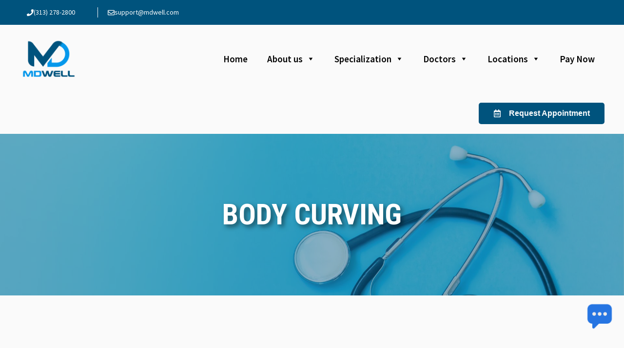

--- FILE ---
content_type: text/html; charset=UTF-8
request_url: https://mdwell.com/gallery/shape-curve-body/
body_size: 26946
content:
<!DOCTYPE html>
<html lang="en-US">
<head>
	<meta charset="UTF-8">
	<meta name='robots' content='index, follow, max-image-preview:large, max-snippet:-1, max-video-preview:-1' />
<meta name="viewport" content="width=device-width, initial-scale=1">
	<!-- This site is optimized with the Yoast SEO plugin v24.5 - https://yoast.com/wordpress/plugins/seo/ -->
	<title>Body Curving - MDWELL</title>
	<link rel="canonical" href="https://mdwell.com/gallery/shape-curve-body/" />
	<meta property="og:locale" content="en_US" />
	<meta property="og:type" content="article" />
	<meta property="og:title" content="Body Curving - MDWELL" />
	<meta property="og:url" content="https://mdwell.com/gallery/shape-curve-body/" />
	<meta property="og:site_name" content="MDWELL" />
	<meta property="article:modified_time" content="2024-02-07T14:51:55+00:00" />
	<meta property="og:image" content="https://mdwell.com/wp-content/uploads/2023/12/woman-with-six-pack-scaled.jpg" />
	<meta name="twitter:card" content="summary_large_image" />
	<meta name="twitter:label1" content="Est. reading time" />
	<meta name="twitter:data1" content="1 minute" />
	<script type="application/ld+json" class="yoast-schema-graph">{"@context":"https://schema.org","@graph":[{"@type":"WebPage","@id":"https://mdwell.com/gallery/shape-curve-body/","url":"https://mdwell.com/gallery/shape-curve-body/","name":"Body Curving - MDWELL","isPartOf":{"@id":"https://mdwell.com/#website"},"primaryImageOfPage":{"@id":"https://mdwell.com/gallery/shape-curve-body/#primaryimage"},"image":{"@id":"https://mdwell.com/gallery/shape-curve-body/#primaryimage"},"thumbnailUrl":"https://mdwell.com/wp-content/uploads/2023/12/woman-with-six-pack-scaled.jpg","datePublished":"2024-02-06T18:59:38+00:00","dateModified":"2024-02-07T14:51:55+00:00","breadcrumb":{"@id":"https://mdwell.com/gallery/shape-curve-body/#breadcrumb"},"inLanguage":"en-US","potentialAction":[{"@type":"ReadAction","target":["https://mdwell.com/gallery/shape-curve-body/"]}]},{"@type":"ImageObject","inLanguage":"en-US","@id":"https://mdwell.com/gallery/shape-curve-body/#primaryimage","url":"https://mdwell.com/wp-content/uploads/2023/12/woman-with-six-pack-scaled.jpg","contentUrl":"https://mdwell.com/wp-content/uploads/2023/12/woman-with-six-pack-scaled.jpg","width":1707,"height":2560,"caption":"Healthy lifestyle: close-up of slim muscular female abdomen, studio shot, white background, isolated"},{"@type":"BreadcrumbList","@id":"https://mdwell.com/gallery/shape-curve-body/#breadcrumb","itemListElement":[{"@type":"ListItem","position":1,"name":"Home","item":"https://mdwell.com/"},{"@type":"ListItem","position":2,"name":"Gallery","item":"https://mdwell.com/gallery/"},{"@type":"ListItem","position":3,"name":"Body Curving"}]},{"@type":"WebSite","@id":"https://mdwell.com/#website","url":"https://mdwell.com/","name":"MDWELL","description":"MDWELL","publisher":{"@id":"https://mdwell.com/#organization"},"potentialAction":[{"@type":"SearchAction","target":{"@type":"EntryPoint","urlTemplate":"https://mdwell.com/?s={search_term_string}"},"query-input":{"@type":"PropertyValueSpecification","valueRequired":true,"valueName":"search_term_string"}}],"inLanguage":"en-US"},{"@type":"Organization","@id":"https://mdwell.com/#organization","name":"MDWELL","url":"https://mdwell.com/","logo":{"@type":"ImageObject","inLanguage":"en-US","@id":"https://mdwell.com/#/schema/logo/image/","url":"https://mdwell.com/wp-content/uploads/2023/10/cropped-MDWELL-LOGO-FINAL.png","contentUrl":"https://mdwell.com/wp-content/uploads/2023/10/cropped-MDWELL-LOGO-FINAL.png","width":512,"height":512,"caption":"MDWELL"},"image":{"@id":"https://mdwell.com/#/schema/logo/image/"}}]}</script>
	<!-- / Yoast SEO plugin. -->


<link href='https://fonts.gstatic.com' crossorigin rel='preconnect' />
<link href='https://fonts.googleapis.com' crossorigin rel='preconnect' />
<link rel="alternate" type="application/rss+xml" title="MDWELL &raquo; Feed" href="https://mdwell.com/feed/" />
<link rel="alternate" type="application/rss+xml" title="MDWELL &raquo; Comments Feed" href="https://mdwell.com/comments/feed/" />
<script>
window._wpemojiSettings = {"baseUrl":"https:\/\/s.w.org\/images\/core\/emoji\/15.0.3\/72x72\/","ext":".png","svgUrl":"https:\/\/s.w.org\/images\/core\/emoji\/15.0.3\/svg\/","svgExt":".svg","source":{"concatemoji":"https:\/\/mdwell.com\/wp-includes\/js\/wp-emoji-release.min.js?ver=6.5.3"}};
/*! This file is auto-generated */
!function(i,n){var o,s,e;function c(e){try{var t={supportTests:e,timestamp:(new Date).valueOf()};sessionStorage.setItem(o,JSON.stringify(t))}catch(e){}}function p(e,t,n){e.clearRect(0,0,e.canvas.width,e.canvas.height),e.fillText(t,0,0);var t=new Uint32Array(e.getImageData(0,0,e.canvas.width,e.canvas.height).data),r=(e.clearRect(0,0,e.canvas.width,e.canvas.height),e.fillText(n,0,0),new Uint32Array(e.getImageData(0,0,e.canvas.width,e.canvas.height).data));return t.every(function(e,t){return e===r[t]})}function u(e,t,n){switch(t){case"flag":return n(e,"\ud83c\udff3\ufe0f\u200d\u26a7\ufe0f","\ud83c\udff3\ufe0f\u200b\u26a7\ufe0f")?!1:!n(e,"\ud83c\uddfa\ud83c\uddf3","\ud83c\uddfa\u200b\ud83c\uddf3")&&!n(e,"\ud83c\udff4\udb40\udc67\udb40\udc62\udb40\udc65\udb40\udc6e\udb40\udc67\udb40\udc7f","\ud83c\udff4\u200b\udb40\udc67\u200b\udb40\udc62\u200b\udb40\udc65\u200b\udb40\udc6e\u200b\udb40\udc67\u200b\udb40\udc7f");case"emoji":return!n(e,"\ud83d\udc26\u200d\u2b1b","\ud83d\udc26\u200b\u2b1b")}return!1}function f(e,t,n){var r="undefined"!=typeof WorkerGlobalScope&&self instanceof WorkerGlobalScope?new OffscreenCanvas(300,150):i.createElement("canvas"),a=r.getContext("2d",{willReadFrequently:!0}),o=(a.textBaseline="top",a.font="600 32px Arial",{});return e.forEach(function(e){o[e]=t(a,e,n)}),o}function t(e){var t=i.createElement("script");t.src=e,t.defer=!0,i.head.appendChild(t)}"undefined"!=typeof Promise&&(o="wpEmojiSettingsSupports",s=["flag","emoji"],n.supports={everything:!0,everythingExceptFlag:!0},e=new Promise(function(e){i.addEventListener("DOMContentLoaded",e,{once:!0})}),new Promise(function(t){var n=function(){try{var e=JSON.parse(sessionStorage.getItem(o));if("object"==typeof e&&"number"==typeof e.timestamp&&(new Date).valueOf()<e.timestamp+604800&&"object"==typeof e.supportTests)return e.supportTests}catch(e){}return null}();if(!n){if("undefined"!=typeof Worker&&"undefined"!=typeof OffscreenCanvas&&"undefined"!=typeof URL&&URL.createObjectURL&&"undefined"!=typeof Blob)try{var e="postMessage("+f.toString()+"("+[JSON.stringify(s),u.toString(),p.toString()].join(",")+"));",r=new Blob([e],{type:"text/javascript"}),a=new Worker(URL.createObjectURL(r),{name:"wpTestEmojiSupports"});return void(a.onmessage=function(e){c(n=e.data),a.terminate(),t(n)})}catch(e){}c(n=f(s,u,p))}t(n)}).then(function(e){for(var t in e)n.supports[t]=e[t],n.supports.everything=n.supports.everything&&n.supports[t],"flag"!==t&&(n.supports.everythingExceptFlag=n.supports.everythingExceptFlag&&n.supports[t]);n.supports.everythingExceptFlag=n.supports.everythingExceptFlag&&!n.supports.flag,n.DOMReady=!1,n.readyCallback=function(){n.DOMReady=!0}}).then(function(){return e}).then(function(){var e;n.supports.everything||(n.readyCallback(),(e=n.source||{}).concatemoji?t(e.concatemoji):e.wpemoji&&e.twemoji&&(t(e.twemoji),t(e.wpemoji)))}))}((window,document),window._wpemojiSettings);
</script>

<link rel='stylesheet' id='genesis-blocks-style-css-css' href='https://mdwell.com/wp-content/plugins/genesis-blocks/dist/style-blocks.build.css?ver=1765005328' media='all' />
<style id='wp-emoji-styles-inline-css'>

	img.wp-smiley, img.emoji {
		display: inline !important;
		border: none !important;
		box-shadow: none !important;
		height: 1em !important;
		width: 1em !important;
		margin: 0 0.07em !important;
		vertical-align: -0.1em !important;
		background: none !important;
		padding: 0 !important;
	}
</style>
<link rel='stylesheet' id='wp-block-library-css' href='https://mdwell.com/wp-includes/css/dist/block-library/style.min.css?ver=6.5.3' media='all' />
<style id='ab-animate-style-inline-css'>
/*!**********************************************************************************************************************************************************************************************************************************************!*\
  !*** css ./node_modules/css-loader/dist/cjs.js??ruleSet[1].rules[4].use[1]!./node_modules/postcss-loader/dist/cjs.js??ruleSet[1].rules[4].use[2]!./node_modules/sass-loader/dist/cjs.js??ruleSet[1].rules[4].use[3]!./src/styles/style.scss ***!
  \**********************************************************************************************************************************************************************************************************************************************/
/**
 * The following styles get applied both on the front and in the editor.
 */
.wp-block-ab-animate {
  animation-duration: 1s;
  animation-fill-mode: both;
}
.wp-block-ab-animate.ab-is-hidden {
  opacity: 0;
}

.wp-block-ab-animate[data-scroll-class^=fadeIn],
.wp-block-ab-animate[data-scroll-class^=bounceIn],
.wp-block-ab-animate[data-scroll-class^=flipIn],
.wp-block-ab-animate[data-scroll-class^=slideIn],
.wp-block-ab-animate[data-scroll-class^=zoomIn],
.wp-block-ab-animate[data-scroll-class=rollIn],
.wp-block-ab-animate[data-scroll-class=jackInTheBox] {
  opacity: 0;
}

.wp-block-ab-animate.ab-is-hidden.ab-animation-end {
  opacity: 1;
}

/*# sourceMappingURL=style-index.css.map*/
</style>
<link rel='stylesheet' id='cwpbs-block-slider-frontend-style-css' href='https://mdwell.com/wp-content/plugins/block-slider/dist/blocks-library/block-slider/block-slider-frontend.css?ver=697c39b38c676' media='all' />
<link rel='stylesheet' id='cb-carousel-style-css' href='https://mdwell.com/wp-content/plugins/carousel-block/blocks/../build/carousel-legacy/style-index.css?ver=2.0.6' media='all' />
<style id='cb-carousel-v2-style-inline-css'>
.wp-block-cb-carousel-v2{position:relative}.wp-block-cb-carousel-v2[data-cb-pagination=true] .swiper-horizontal{margin-bottom:calc(var(--wp--custom--carousel-block--pagination-bullet-size, 8px)*4)}.wp-block-cb-carousel-v2 .cb-button-next,.wp-block-cb-carousel-v2 .cb-button-prev{color:var(--wp--custom--carousel-block--navigation-color,#000);height:var(--wp--custom--carousel-block--navigation-size,22px);margin-top:calc(0px - var(--wp--custom--carousel-block--navigation-size, 22px)/2);width:calc(var(--wp--custom--carousel-block--navigation-size, 22px)/44*27)}.wp-block-cb-carousel-v2 .cb-button-next:after,.wp-block-cb-carousel-v2 .cb-button-prev:after{font-size:var(--wp--custom--carousel-block--navigation-size,22px)}.wp-block-cb-carousel-v2 .cb-button-next:hover,.wp-block-cb-carousel-v2 .cb-button-prev:hover{color:var(--wp--custom--carousel-block--navigation-hover-color,var(--wp--custom--carousel-block--navigation-color,#000))}.wp-block-cb-carousel-v2 .cb-button-prev,.wp-block-cb-carousel-v2.cb-rtl .cb-button-next{left:calc(var(--wp--custom--carousel-block--navigation-size, 22px)*-1/44*27 - var(--wp--custom--carousel-block--navigation-sides-offset, 10px));right:auto}.wp-block-cb-carousel-v2 .cb-button-next,.wp-block-cb-carousel-v2.cb-rtl .cb-button-prev{left:auto;right:calc(var(--wp--custom--carousel-block--navigation-size, 22px)*-1/44*27 - var(--wp--custom--carousel-block--navigation-sides-offset, 10px))}.wp-block-cb-carousel-v2.cb-rtl .cb-button-next,.wp-block-cb-carousel-v2.cb-rtl .cb-button-prev{transform:scaleX(-1)}.wp-block-cb-carousel-v2 .cb-pagination.swiper-pagination-horizontal{bottom:var(--wp--custom--carousel-block--pagination-bottom,-20px);display:flex;justify-content:center;top:var(--wp--custom--carousel-block--pagination-top,auto)}.wp-block-cb-carousel-v2 .cb-pagination.swiper-pagination-horizontal.swiper-pagination-bullets .cb-pagination-bullet{margin:0 var(--wp--custom--carousel-block--pagination-bullet-horizontal-gap,4px)}.wp-block-cb-carousel-v2 .cb-pagination .cb-pagination-bullet{background:var(--wp--custom--carousel-block--pagination-bullet-color,var(--wp--custom--carousel-block--pagination-bullet-inactive-color,#000));height:var(--wp--custom--carousel-block--pagination-bullet-size,8px);opacity:var(--wp--custom--carousel-block--pagination-bullet-inactive-opacity,var(--wp--custom--carousel-block--pagination-bullet-opacity,.2));width:var(--wp--custom--carousel-block--pagination-bullet-size,8px)}.wp-block-cb-carousel-v2 .cb-pagination .cb-pagination-bullet.swiper-pagination-bullet-active{background:var(--wp--custom--carousel-block--pagination-bullet-active-color,#000);opacity:var(--wp--custom--carousel-block--pagination-bullet-active-opacity,1)}.wp-block-cb-carousel-v2 .cb-pagination .cb-pagination-bullet:not(.swiper-pagination-bullet-active):hover{background:var(--wp--custom--carousel-block--pagination-bullet-hover-color,var(--wp--custom--carousel-block--pagination-bullet-inactive-hover-color,var(--wp--custom--carousel-block--pagination-bullet-active-color,#000)));opacity:var(--wp--custom--carousel-block--pagination-bullet-inactive-hover-opacity,var(--wp--custom--carousel-block--pagination-bullet-inactive-opacity,.2))}.wp-block-cb-carousel-v2.alignfull .cb-button-next,.wp-block-cb-carousel-v2.alignfull .cb-button-prev{color:var(--wp--custom--carousel-block--navigation-alignfull-color,#000)}.wp-block-cb-carousel-v2.alignfull .cb-button-prev,.wp-block-cb-carousel-v2.alignfull.cb-rtl .cb-button-next{left:var(--wp--custom--carousel-block--navigation-sides-offset,10px);right:auto}.wp-block-cb-carousel-v2.alignfull .cb-button-next,.wp-block-cb-carousel-v2.alignfull.cb-rtl .cb-button-prev{left:auto;right:var(--wp--custom--carousel-block--navigation-sides-offset,10px)}.wp-block-cb-carousel-v2 .wp-block-image{margin-bottom:var(--wp--custom--carousel-block--image-margin-bottom,0);margin-top:var(--wp--custom--carousel-block--image-margin-top,0)}.wp-block-cb-carousel-v2 .wp-block-cover{margin-bottom:var(--wp--custom--carousel-block--cover-margin-bottom,0);margin-top:var(--wp--custom--carousel-block--cover-margin-top,0)}.wp-block-cb-carousel-v2 .wp-block-cover.aligncenter,.wp-block-cb-carousel-v2 .wp-block-image.aligncenter{margin-left:auto!important;margin-right:auto!important}

</style>
<style id='ce4wp-subscribe-style-inline-css'>
.wp-block-ce4wp-subscribe{max-width:840px;margin:0 auto}.wp-block-ce4wp-subscribe .title{margin-bottom:0}.wp-block-ce4wp-subscribe .subTitle{margin-top:0;font-size:0.8em}.wp-block-ce4wp-subscribe .disclaimer{margin-top:5px;font-size:0.8em}.wp-block-ce4wp-subscribe .disclaimer .disclaimer-label{margin-left:10px}.wp-block-ce4wp-subscribe .inputBlock{width:100%;margin-bottom:10px}.wp-block-ce4wp-subscribe .inputBlock input{width:100%}.wp-block-ce4wp-subscribe .inputBlock label{display:inline-block}.wp-block-ce4wp-subscribe .submit-button{margin-top:25px;display:block}.wp-block-ce4wp-subscribe .required-text{display:inline-block;margin:0;padding:0;margin-left:0.3em}.wp-block-ce4wp-subscribe .onSubmission{height:0;max-width:840px;margin:0 auto}.wp-block-ce4wp-subscribe .firstNameSummary .lastNameSummary{text-transform:capitalize}.wp-block-ce4wp-subscribe .ce4wp-inline-notification{display:flex;flex-direction:row;align-items:center;padding:13px 10px;width:100%;height:40px;border-style:solid;border-color:orange;border-width:1px;border-left-width:4px;border-radius:3px;background:rgba(255,133,15,0.1);flex:none;order:0;flex-grow:1;margin:0px 0px}.wp-block-ce4wp-subscribe .ce4wp-inline-warning-text{font-style:normal;font-weight:normal;font-size:16px;line-height:20px;display:flex;align-items:center;color:#571600;margin-left:9px}.wp-block-ce4wp-subscribe .ce4wp-inline-warning-icon{color:orange}.wp-block-ce4wp-subscribe .ce4wp-inline-warning-arrow{color:#571600;margin-left:auto}.wp-block-ce4wp-subscribe .ce4wp-banner-clickable{cursor:pointer}.ce4wp-link{cursor:pointer}

.no-flex{display:block}.sub-header{margin-bottom:1em}


</style>
<link rel='stylesheet' id='ab-animate-css' href='https://mdwell.com/wp-content/plugins/animated-blocks/assets/css/animate.min.css?ver=1703689577' media='all' />
<style id='classic-theme-styles-inline-css'>
/*! This file is auto-generated */
.wp-block-button__link{color:#fff;background-color:#32373c;border-radius:9999px;box-shadow:none;text-decoration:none;padding:calc(.667em + 2px) calc(1.333em + 2px);font-size:1.125em}.wp-block-file__button{background:#32373c;color:#fff;text-decoration:none}
</style>
<style id='global-styles-inline-css'>
body{--wp--preset--color--black: #000000;--wp--preset--color--cyan-bluish-gray: #abb8c3;--wp--preset--color--white: #ffffff;--wp--preset--color--pale-pink: #f78da7;--wp--preset--color--vivid-red: #cf2e2e;--wp--preset--color--luminous-vivid-orange: #ff6900;--wp--preset--color--luminous-vivid-amber: #fcb900;--wp--preset--color--light-green-cyan: #7bdcb5;--wp--preset--color--vivid-green-cyan: #00d084;--wp--preset--color--pale-cyan-blue: #8ed1fc;--wp--preset--color--vivid-cyan-blue: #0693e3;--wp--preset--color--vivid-purple: #9b51e0;--wp--preset--color--contrast: var(--contrast);--wp--preset--color--base: var(--base);--wp--preset--color--base-2: var(--base-2);--wp--preset--color--base-3: var(--base-3);--wp--preset--color--base-4: var(--base-4);--wp--preset--color--accent: var(--accent);--wp--preset--color--global-color-7: var(--global-color-7);--wp--preset--gradient--vivid-cyan-blue-to-vivid-purple: linear-gradient(135deg,rgba(6,147,227,1) 0%,rgb(155,81,224) 100%);--wp--preset--gradient--light-green-cyan-to-vivid-green-cyan: linear-gradient(135deg,rgb(122,220,180) 0%,rgb(0,208,130) 100%);--wp--preset--gradient--luminous-vivid-amber-to-luminous-vivid-orange: linear-gradient(135deg,rgba(252,185,0,1) 0%,rgba(255,105,0,1) 100%);--wp--preset--gradient--luminous-vivid-orange-to-vivid-red: linear-gradient(135deg,rgba(255,105,0,1) 0%,rgb(207,46,46) 100%);--wp--preset--gradient--very-light-gray-to-cyan-bluish-gray: linear-gradient(135deg,rgb(238,238,238) 0%,rgb(169,184,195) 100%);--wp--preset--gradient--cool-to-warm-spectrum: linear-gradient(135deg,rgb(74,234,220) 0%,rgb(151,120,209) 20%,rgb(207,42,186) 40%,rgb(238,44,130) 60%,rgb(251,105,98) 80%,rgb(254,248,76) 100%);--wp--preset--gradient--blush-light-purple: linear-gradient(135deg,rgb(255,206,236) 0%,rgb(152,150,240) 100%);--wp--preset--gradient--blush-bordeaux: linear-gradient(135deg,rgb(254,205,165) 0%,rgb(254,45,45) 50%,rgb(107,0,62) 100%);--wp--preset--gradient--luminous-dusk: linear-gradient(135deg,rgb(255,203,112) 0%,rgb(199,81,192) 50%,rgb(65,88,208) 100%);--wp--preset--gradient--pale-ocean: linear-gradient(135deg,rgb(255,245,203) 0%,rgb(182,227,212) 50%,rgb(51,167,181) 100%);--wp--preset--gradient--electric-grass: linear-gradient(135deg,rgb(202,248,128) 0%,rgb(113,206,126) 100%);--wp--preset--gradient--midnight: linear-gradient(135deg,rgb(2,3,129) 0%,rgb(40,116,252) 100%);--wp--preset--font-size--small: 13px;--wp--preset--font-size--medium: 20px;--wp--preset--font-size--large: 36px;--wp--preset--font-size--x-large: 42px;--wp--preset--spacing--20: 0.44rem;--wp--preset--spacing--30: 0.67rem;--wp--preset--spacing--40: 1rem;--wp--preset--spacing--50: 1.5rem;--wp--preset--spacing--60: 2.25rem;--wp--preset--spacing--70: 3.38rem;--wp--preset--spacing--80: 5.06rem;--wp--preset--shadow--natural: 6px 6px 9px rgba(0, 0, 0, 0.2);--wp--preset--shadow--deep: 12px 12px 50px rgba(0, 0, 0, 0.4);--wp--preset--shadow--sharp: 6px 6px 0px rgba(0, 0, 0, 0.2);--wp--preset--shadow--outlined: 6px 6px 0px -3px rgba(255, 255, 255, 1), 6px 6px rgba(0, 0, 0, 1);--wp--preset--shadow--crisp: 6px 6px 0px rgba(0, 0, 0, 1);}:where(.is-layout-flex){gap: 0.5em;}:where(.is-layout-grid){gap: 0.5em;}body .is-layout-flex{display: flex;}body .is-layout-flex{flex-wrap: wrap;align-items: center;}body .is-layout-flex > *{margin: 0;}body .is-layout-grid{display: grid;}body .is-layout-grid > *{margin: 0;}:where(.wp-block-columns.is-layout-flex){gap: 2em;}:where(.wp-block-columns.is-layout-grid){gap: 2em;}:where(.wp-block-post-template.is-layout-flex){gap: 1.25em;}:where(.wp-block-post-template.is-layout-grid){gap: 1.25em;}.has-black-color{color: var(--wp--preset--color--black) !important;}.has-cyan-bluish-gray-color{color: var(--wp--preset--color--cyan-bluish-gray) !important;}.has-white-color{color: var(--wp--preset--color--white) !important;}.has-pale-pink-color{color: var(--wp--preset--color--pale-pink) !important;}.has-vivid-red-color{color: var(--wp--preset--color--vivid-red) !important;}.has-luminous-vivid-orange-color{color: var(--wp--preset--color--luminous-vivid-orange) !important;}.has-luminous-vivid-amber-color{color: var(--wp--preset--color--luminous-vivid-amber) !important;}.has-light-green-cyan-color{color: var(--wp--preset--color--light-green-cyan) !important;}.has-vivid-green-cyan-color{color: var(--wp--preset--color--vivid-green-cyan) !important;}.has-pale-cyan-blue-color{color: var(--wp--preset--color--pale-cyan-blue) !important;}.has-vivid-cyan-blue-color{color: var(--wp--preset--color--vivid-cyan-blue) !important;}.has-vivid-purple-color{color: var(--wp--preset--color--vivid-purple) !important;}.has-black-background-color{background-color: var(--wp--preset--color--black) !important;}.has-cyan-bluish-gray-background-color{background-color: var(--wp--preset--color--cyan-bluish-gray) !important;}.has-white-background-color{background-color: var(--wp--preset--color--white) !important;}.has-pale-pink-background-color{background-color: var(--wp--preset--color--pale-pink) !important;}.has-vivid-red-background-color{background-color: var(--wp--preset--color--vivid-red) !important;}.has-luminous-vivid-orange-background-color{background-color: var(--wp--preset--color--luminous-vivid-orange) !important;}.has-luminous-vivid-amber-background-color{background-color: var(--wp--preset--color--luminous-vivid-amber) !important;}.has-light-green-cyan-background-color{background-color: var(--wp--preset--color--light-green-cyan) !important;}.has-vivid-green-cyan-background-color{background-color: var(--wp--preset--color--vivid-green-cyan) !important;}.has-pale-cyan-blue-background-color{background-color: var(--wp--preset--color--pale-cyan-blue) !important;}.has-vivid-cyan-blue-background-color{background-color: var(--wp--preset--color--vivid-cyan-blue) !important;}.has-vivid-purple-background-color{background-color: var(--wp--preset--color--vivid-purple) !important;}.has-black-border-color{border-color: var(--wp--preset--color--black) !important;}.has-cyan-bluish-gray-border-color{border-color: var(--wp--preset--color--cyan-bluish-gray) !important;}.has-white-border-color{border-color: var(--wp--preset--color--white) !important;}.has-pale-pink-border-color{border-color: var(--wp--preset--color--pale-pink) !important;}.has-vivid-red-border-color{border-color: var(--wp--preset--color--vivid-red) !important;}.has-luminous-vivid-orange-border-color{border-color: var(--wp--preset--color--luminous-vivid-orange) !important;}.has-luminous-vivid-amber-border-color{border-color: var(--wp--preset--color--luminous-vivid-amber) !important;}.has-light-green-cyan-border-color{border-color: var(--wp--preset--color--light-green-cyan) !important;}.has-vivid-green-cyan-border-color{border-color: var(--wp--preset--color--vivid-green-cyan) !important;}.has-pale-cyan-blue-border-color{border-color: var(--wp--preset--color--pale-cyan-blue) !important;}.has-vivid-cyan-blue-border-color{border-color: var(--wp--preset--color--vivid-cyan-blue) !important;}.has-vivid-purple-border-color{border-color: var(--wp--preset--color--vivid-purple) !important;}.has-vivid-cyan-blue-to-vivid-purple-gradient-background{background: var(--wp--preset--gradient--vivid-cyan-blue-to-vivid-purple) !important;}.has-light-green-cyan-to-vivid-green-cyan-gradient-background{background: var(--wp--preset--gradient--light-green-cyan-to-vivid-green-cyan) !important;}.has-luminous-vivid-amber-to-luminous-vivid-orange-gradient-background{background: var(--wp--preset--gradient--luminous-vivid-amber-to-luminous-vivid-orange) !important;}.has-luminous-vivid-orange-to-vivid-red-gradient-background{background: var(--wp--preset--gradient--luminous-vivid-orange-to-vivid-red) !important;}.has-very-light-gray-to-cyan-bluish-gray-gradient-background{background: var(--wp--preset--gradient--very-light-gray-to-cyan-bluish-gray) !important;}.has-cool-to-warm-spectrum-gradient-background{background: var(--wp--preset--gradient--cool-to-warm-spectrum) !important;}.has-blush-light-purple-gradient-background{background: var(--wp--preset--gradient--blush-light-purple) !important;}.has-blush-bordeaux-gradient-background{background: var(--wp--preset--gradient--blush-bordeaux) !important;}.has-luminous-dusk-gradient-background{background: var(--wp--preset--gradient--luminous-dusk) !important;}.has-pale-ocean-gradient-background{background: var(--wp--preset--gradient--pale-ocean) !important;}.has-electric-grass-gradient-background{background: var(--wp--preset--gradient--electric-grass) !important;}.has-midnight-gradient-background{background: var(--wp--preset--gradient--midnight) !important;}.has-small-font-size{font-size: var(--wp--preset--font-size--small) !important;}.has-medium-font-size{font-size: var(--wp--preset--font-size--medium) !important;}.has-large-font-size{font-size: var(--wp--preset--font-size--large) !important;}.has-x-large-font-size{font-size: var(--wp--preset--font-size--x-large) !important;}
.wp-block-navigation a:where(:not(.wp-element-button)){color: inherit;}
:where(.wp-block-post-template.is-layout-flex){gap: 1.25em;}:where(.wp-block-post-template.is-layout-grid){gap: 1.25em;}
:where(.wp-block-columns.is-layout-flex){gap: 2em;}:where(.wp-block-columns.is-layout-grid){gap: 2em;}
.wp-block-pullquote{font-size: 1.5em;line-height: 1.6;}
</style>
<link rel='stylesheet' id='blockslider-preview-style-css' href='https://mdwell.com/wp-content/plugins/block-slider/css/slider-preview.css?ver=latest_new' media='all' />
<link rel='stylesheet' id='megamenu-css' href='https://mdwell.com/wp-content/uploads/maxmegamenu/style.css?ver=edf91b' media='all' />
<link rel='stylesheet' id='dashicons-css' href='https://mdwell.com/wp-includes/css/dashicons.min.css?ver=6.5.3' media='all' />
<link rel='stylesheet' id='generate-style-css' href='https://mdwell.com/wp-content/themes/generatepress/assets/css/main.min.css?ver=1760366712' media='all' />
<style id='generate-style-inline-css'>
body{background-color:var(--base-3);color:#000;}a{color:var(--accent);}a:hover, a:focus, a:active{color:var(--contrast);}.grid-container{max-width:1400px;}.wp-block-group__inner-container{max-width:1400px;margin-left:auto;margin-right:auto;}.site-header .header-image{width:130px;}:root{--contrast:#00537d;--base:#cce1ed;--base-2:#e4e4e9;--base-3:#fafafa;--base-4:#ffffff;--accent:#00537d;--global-color-7:#0698eb;}:root .has-contrast-color{color:var(--contrast);}:root .has-contrast-background-color{background-color:var(--contrast);}:root .has-base-color{color:var(--base);}:root .has-base-background-color{background-color:var(--base);}:root .has-base-2-color{color:var(--base-2);}:root .has-base-2-background-color{background-color:var(--base-2);}:root .has-base-3-color{color:var(--base-3);}:root .has-base-3-background-color{background-color:var(--base-3);}:root .has-base-4-color{color:var(--base-4);}:root .has-base-4-background-color{background-color:var(--base-4);}:root .has-accent-color{color:var(--accent);}:root .has-accent-background-color{background-color:var(--accent);}:root .has-global-color-7-color{color:var(--global-color-7);}:root .has-global-color-7-background-color{background-color:var(--global-color-7);}h1{font-family:Roboto Condensed, sans-serif;font-weight:700;font-size:42px;margin-bottom:1.2em;}@media (max-width:768px){h1{font-size:35px;}}h2{font-family:Roboto Condensed, sans-serif;font-weight:700;font-size:35px;line-height:1.2em;margin-bottom:1.2em;}@media (max-width:768px){h2{font-size:30px;}}h3{font-family:Source Sans Pro, sans-serif;font-weight:700;font-size:29px;}@media (max-width:768px){h3{font-size:24px;}}h4{font-family:Source Sans Pro, sans-serif;font-weight:700;font-size:24px;margin-bottom:1.2em;}@media (max-width:768px){h4{font-size:22px;}}h5{font-family:Source Sans Pro, sans-serif;font-weight:700;font-size:20px;margin-bottom:15px;}@media (max-width:768px){h5{font-size:19px;}}h6{font-family:Source Sans Pro, sans-serif;font-weight:700;font-size:16px;}@media (max-width:768px){h6{font-size:15px;}}body, button, input, select, textarea{font-family:Source Sans Pro, sans-serif;}.main-title{font-family:Source Sans Pro, sans-serif;}.main-navigation a, .main-navigation .menu-toggle, .main-navigation .menu-bar-items{font-family:Source Sans Pro, sans-serif;font-weight:600;font-size:16px;}button:not(.menu-toggle),html input[type="button"],input[type="reset"],input[type="submit"],.button,.wp-block-button .wp-block-button__link{font-family:Source Sans Pro, sans-serif;}.widget-title{font-weight:700;}.top-bar{background-color:var(--contrast);color:var(--base-4);}.top-bar a{color:#ffffff;}.top-bar a:hover{color:#303030;}.main-title a,.main-title a:hover{color:#000;}.site-description{color:var(--contrast);}.main-navigation,.main-navigation ul ul{background-color:var(--base-3);}.main-navigation .main-nav ul li a, .main-navigation .menu-toggle, .main-navigation .menu-bar-items{color:#000;}.main-navigation .main-nav ul li:not([class*="current-menu-"]):hover > a, .main-navigation .main-nav ul li:not([class*="current-menu-"]):focus > a, .main-navigation .main-nav ul li.sfHover:not([class*="current-menu-"]) > a, .main-navigation .menu-bar-item:hover > a, .main-navigation .menu-bar-item.sfHover > a{color:#000;}button.menu-toggle:hover,button.menu-toggle:focus{color:#000;}.main-navigation .main-nav ul li[class*="current-menu-"] > a{color:var(--accent);}.navigation-search input[type="search"],.navigation-search input[type="search"]:active, .navigation-search input[type="search"]:focus, .main-navigation .main-nav ul li.search-item.active > a, .main-navigation .menu-bar-items .search-item.active > a{color:#000;}.main-navigation ul ul{background-color:var(--base-4);}.main-navigation .main-nav ul ul li a{color:var(--global-color-7);}.main-navigation .main-nav ul ul li:not([class*="current-menu-"]):hover > a,.main-navigation .main-nav ul ul li:not([class*="current-menu-"]):focus > a, .main-navigation .main-nav ul ul li.sfHover:not([class*="current-menu-"]) > a{color:var(--base-4);background-color:var(--contrast);}.main-navigation .main-nav ul ul li[class*="current-menu-"] > a{color:var(--base-4);background-color:var(--contrast);}.separate-containers .inside-article, .separate-containers .comments-area, .separate-containers .page-header, .one-container .container, .separate-containers .paging-navigation, .inside-page-header{color:#000;background-color:var(--base-3);}.inside-article a,.paging-navigation a,.comments-area a,.page-header a{color:var(--accent);}.inside-article a:hover,.paging-navigation a:hover,.comments-area a:hover,.page-header a:hover{color:var(--contrast);}.entry-title a{color:var(--contrast);}.entry-title a:hover{color:var(--contrast-2);}.entry-meta{color:var(--contrast-2);}h1{color:var(--contrast);}h2{color:var(--contrast);}h3{color:var(--contrast);}h4{color:var(--contrast);}h5{color:var(--contrast);}h6{color:var(--contrast);}.sidebar .widget{background-color:var(--base-4);}.footer-widgets{background-color:#ffffff;}.footer-widgets .widget-title{color:var(--contrast);}.site-info{background-color:var(--base-3);}input[type="text"],input[type="email"],input[type="url"],input[type="password"],input[type="search"],input[type="tel"],input[type="number"],textarea,select{color:var(--contrast);background-color:var(--base-4);border-color:var(--base-2);}input[type="text"]:focus,input[type="email"]:focus,input[type="url"]:focus,input[type="password"]:focus,input[type="search"]:focus,input[type="tel"]:focus,input[type="number"]:focus,textarea:focus,select:focus{color:var(--contrast);background-color:var(--base-4);border-color:var(--accent);}button,html input[type="button"],input[type="reset"],input[type="submit"],a.button,a.wp-block-button__link:not(.has-background){color:var(--base-4);background-color:var(--accent);}button:hover,html input[type="button"]:hover,input[type="reset"]:hover,input[type="submit"]:hover,a.button:hover,button:focus,html input[type="button"]:focus,input[type="reset"]:focus,input[type="submit"]:focus,a.button:focus,a.wp-block-button__link:not(.has-background):active,a.wp-block-button__link:not(.has-background):focus,a.wp-block-button__link:not(.has-background):hover{color:var(--base-4);background-color:var(--contrast);}a.generate-back-to-top{background-color:rgba( 0,0,0,0.4 );color:#ffffff;}a.generate-back-to-top:hover,a.generate-back-to-top:focus{background-color:rgba( 0,0,0,0.6 );color:#ffffff;}:root{--gp-search-modal-bg-color:var(--base-3);--gp-search-modal-text-color:var(--contrast);--gp-search-modal-overlay-bg-color:rgba(0,0,0,0.2);}@media (max-width: 1024px){.main-navigation .menu-bar-item:hover > a, .main-navigation .menu-bar-item.sfHover > a{background:none;color:#000;}}.inside-header{padding:10px 40px 10px 40px;}.nav-below-header .main-navigation .inside-navigation.grid-container, .nav-above-header .main-navigation .inside-navigation.grid-container{padding:0px 20px 0px 20px;}.separate-containers .inside-article, .separate-containers .comments-area, .separate-containers .page-header, .separate-containers .paging-navigation, .one-container .site-content, .inside-page-header{padding:100px 40px 100px 40px;}.site-main .wp-block-group__inner-container{padding:100px 40px 100px 40px;}.separate-containers .paging-navigation{padding-top:20px;padding-bottom:20px;}.entry-content .alignwide, body:not(.no-sidebar) .entry-content .alignfull{margin-left:-40px;width:calc(100% + 80px);max-width:calc(100% + 80px);}.sidebar .widget, .page-header, .widget-area .main-navigation, .site-main > *{margin-bottom:60px;}.separate-containers .site-main{margin:60px;}.both-right .inside-left-sidebar,.both-left .inside-left-sidebar{margin-right:30px;}.both-right .inside-right-sidebar,.both-left .inside-right-sidebar{margin-left:30px;}.one-container.archive .post:not(:last-child):not(.is-loop-template-item), .one-container.blog .post:not(:last-child):not(.is-loop-template-item){padding-bottom:100px;}.separate-containers .featured-image{margin-top:60px;}.separate-containers .inside-right-sidebar, .separate-containers .inside-left-sidebar{margin-top:60px;margin-bottom:60px;}.rtl .menu-item-has-children .dropdown-menu-toggle{padding-left:20px;}.rtl .main-navigation .main-nav ul li.menu-item-has-children > a{padding-right:20px;}@media (max-width:768px){.separate-containers .inside-article, .separate-containers .comments-area, .separate-containers .page-header, .separate-containers .paging-navigation, .one-container .site-content, .inside-page-header{padding:60px 30px 60px 30px;}.site-main .wp-block-group__inner-container{padding:60px 30px 60px 30px;}.inside-top-bar{padding-right:30px;padding-left:30px;}.inside-header{padding-top:0px;padding-right:10px;padding-bottom:0px;padding-left:10px;}.widget-area .widget{padding-top:30px;padding-right:30px;padding-bottom:30px;padding-left:30px;}.footer-widgets-container{padding-top:30px;padding-right:30px;padding-bottom:30px;padding-left:30px;}.inside-site-info{padding-right:30px;padding-left:30px;}.entry-content .alignwide, body:not(.no-sidebar) .entry-content .alignfull{margin-left:-30px;width:calc(100% + 60px);max-width:calc(100% + 60px);}.one-container .site-main .paging-navigation{margin-bottom:60px;}}/* End cached CSS */.is-right-sidebar{width:30%;}.is-left-sidebar{width:30%;}.site-content .content-area{width:100%;}@media (max-width: 1024px){.main-navigation .menu-toggle,.sidebar-nav-mobile:not(#sticky-placeholder){display:block;}.main-navigation ul,.gen-sidebar-nav,.main-navigation:not(.slideout-navigation):not(.toggled) .main-nav > ul,.has-inline-mobile-toggle #site-navigation .inside-navigation > *:not(.navigation-search):not(.main-nav){display:none;}.nav-align-right .inside-navigation,.nav-align-center .inside-navigation{justify-content:space-between;}}
.dynamic-author-image-rounded{border-radius:100%;}.dynamic-featured-image, .dynamic-author-image{vertical-align:middle;}.one-container.blog .dynamic-content-template:not(:last-child), .one-container.archive .dynamic-content-template:not(:last-child){padding-bottom:0px;}.dynamic-entry-excerpt > p:last-child{margin-bottom:0px;}
.main-navigation .main-nav ul li a,.menu-toggle,.main-navigation .menu-bar-item > a{transition: line-height 300ms ease}.main-navigation.toggled .main-nav > ul{background-color: var(--base-3)}.sticky-enabled .gen-sidebar-nav.is_stuck .main-navigation {margin-bottom: 0px;}.sticky-enabled .gen-sidebar-nav.is_stuck {z-index: 500;}.sticky-enabled .main-navigation.is_stuck {box-shadow: 0 2px 2px -2px rgba(0, 0, 0, .2);}.navigation-stick:not(.gen-sidebar-nav) {left: 0;right: 0;width: 100% !important;}.nav-float-right .navigation-stick {width: 100% !important;left: 0;}.nav-float-right .navigation-stick .navigation-branding {margin-right: auto;}.main-navigation.has-sticky-branding:not(.grid-container) .inside-navigation:not(.grid-container) .navigation-branding{margin-left: 10px;}
.post-image:not(:first-child), .page-content:not(:first-child), .entry-content:not(:first-child), .entry-summary:not(:first-child), footer.entry-meta{margin-top:1.5em;}.post-image-above-header .inside-article div.featured-image, .post-image-above-header .inside-article div.post-image{margin-bottom:1.5em;}@media (max-width: 1024px),(min-width:1025px){.main-navigation.sticky-navigation-transition .main-nav > ul > li > a,.sticky-navigation-transition .menu-toggle,.main-navigation.sticky-navigation-transition .menu-bar-item > a, .sticky-navigation-transition .navigation-branding .main-title{line-height:120px;}.main-navigation.sticky-navigation-transition .site-logo img, .main-navigation.sticky-navigation-transition .navigation-search input[type="search"], .main-navigation.sticky-navigation-transition .navigation-branding img{height:120px;}}
</style>
<link rel='stylesheet' id='generate-google-fonts-css' href='https://fonts.googleapis.com/css?family=Source+Sans+Pro%3A200%2C200italic%2C300%2C300italic%2Cregular%2Citalic%2C600%2C600italic%2C700%2C700italic%2C900%2C900italic%7CRoboto+Condensed%3A300%2C300italic%2Cregular%2Citalic%2C700%2C700italic&#038;display=auto&#038;ver=3.6.1' media='all' />
<link rel='stylesheet' id='fluent-form-styles-css' href='https://mdwell.com/wp-content/plugins/fluentform/assets/css/fluent-forms-public.css?ver=6.1.4' media='all' />
<link rel='stylesheet' id='fluentform-public-default-css' href='https://mdwell.com/wp-content/plugins/fluentform/assets/css/fluentform-public-default.css?ver=6.1.4' media='all' />
<link rel='stylesheet' id='popup-maker-site-css' href='//mdwell.com/wp-content/uploads/pum/pum-site-styles.css?generated=1756997202&#038;ver=1.20.6' media='all' />
<link rel='stylesheet' id='generateblocks-css' href='https://mdwell.com/wp-content/uploads/generateblocks/style-4620.css?ver=1765391237' media='all' />
<link rel='stylesheet' id='generate-navigation-branding-css' href='https://mdwell.com/wp-content/plugins/gp-premium-4/menu-plus/functions/css/navigation-branding-flex.min.css?ver=2.3.2' media='all' />
<style id='generate-navigation-branding-inline-css'>
@media (max-width: 1024px){.site-header, #site-navigation, #sticky-navigation{display:none !important;opacity:0.0;}#mobile-header{display:block !important;width:100% !important;}#mobile-header .main-nav > ul{display:none;}#mobile-header.toggled .main-nav > ul, #mobile-header .menu-toggle, #mobile-header .mobile-bar-items{display:block;}#mobile-header .main-nav{-ms-flex:0 0 100%;flex:0 0 100%;-webkit-box-ordinal-group:5;-ms-flex-order:4;order:4;}}.main-navigation.has-branding .inside-navigation.grid-container, .main-navigation.has-branding.grid-container .inside-navigation:not(.grid-container){padding:0px 40px 0px 40px;}.main-navigation.has-branding:not(.grid-container) .inside-navigation:not(.grid-container) .navigation-branding{margin-left:10px;}.main-navigation .sticky-navigation-logo, .main-navigation.navigation-stick .site-logo:not(.mobile-header-logo){display:none;}.main-navigation.navigation-stick .sticky-navigation-logo{display:block;}.navigation-branding img, .site-logo.mobile-header-logo img{height:60px;width:auto;}.navigation-branding .main-title{line-height:60px;}@media (max-width: 1024px){.main-navigation.has-branding.nav-align-center .menu-bar-items, .main-navigation.has-sticky-branding.navigation-stick.nav-align-center .menu-bar-items{margin-left:auto;}.navigation-branding{margin-right:auto;margin-left:10px;}.navigation-branding .main-title, .mobile-header-navigation .site-logo{margin-left:10px;}.main-navigation.has-branding .inside-navigation.grid-container{padding:0px;}}
</style>
<!--n2css--><script src="https://mdwell.com/wp-includes/js/jquery/jquery.min.js?ver=3.7.1" id="jquery-core-js"></script>
<script src="https://mdwell.com/wp-includes/js/jquery/jquery-migrate.min.js?ver=3.4.1" id="jquery-migrate-js"></script>
<link rel="https://api.w.org/" href="https://mdwell.com/wp-json/" /><link rel="alternate" type="application/json" href="https://mdwell.com/wp-json/wp/v2/pages/4620" /><link rel="EditURI" type="application/rsd+xml" title="RSD" href="https://mdwell.com/xmlrpc.php?rsd" />
<meta name="generator" content="WordPress 6.5.3" />
<link rel='shortlink' href='https://mdwell.com/?p=4620' />
<link rel="alternate" type="application/json+oembed" href="https://mdwell.com/wp-json/oembed/1.0/embed?url=https%3A%2F%2Fmdwell.com%2Fgallery%2Fshape-curve-body%2F" />
<link rel="alternate" type="text/xml+oembed" href="https://mdwell.com/wp-json/oembed/1.0/embed?url=https%3A%2F%2Fmdwell.com%2Fgallery%2Fshape-curve-body%2F&#038;format=xml" />
<!-- start Simple Custom CSS and JS -->
<!-- Google Tag Manager -->
<script>(function(w,d,s,l,i){w[l]=w[l]||[];w[l].push({'gtm.start':
new Date().getTime(),event:'gtm.js'});var f=d.getElementsByTagName(s)[0],
j=d.createElement(s),dl=l!='dataLayer'?'&l='+l:'';j.async=true;j.src=
'https://www.googletagmanager.com/gtm.js?id='+i+dl;f.parentNode.insertBefore(j,f);
})(window,document,'script','dataLayer','GTM-K5K87TM3');</script>
<!-- End Google Tag Manager -->



<!-- Google Tag Manager (noscript) -->
<noscript><iframe src="https://www.googletagmanager.com/ns.html?id=GTM-K5K87TM3"
height="0" width="0" style="display:none;visibility:hidden"></iframe></noscript>
<!-- End Google Tag Manager (noscript) -->


<!-- Google tag (gtag.js) -->
<script async src="https://www.googletagmanager.com/gtag/js?id=G-PLW9B0V0EN"></script>
<script>
  window.dataLayer = window.dataLayer || [];
  function gtag(){dataLayer.push(arguments);}
  gtag('js', new Date());

  gtag('config', 'G-PLW9B0V0EN');
</script>
<!-- end Simple Custom CSS and JS -->
<!-- start Simple Custom CSS and JS -->
<style>
.featured-image{
	display:none !important;
}



button.menu-toggle{
	display:none !important;
}




@media only screen and (max-width: 600px) {
	.site-header{
		display:none !important;
	}
	
	.slick-dots{
		display:none !important;
	}
}

.hidden-fax{
	visibility:hidden !important;
}

#comments{
	display: none !important;
}


#mega-menu-item-1846 a:hover {
    background: #333 !important;
    color: #fff !important;
}

#mega-menu-item-1846 ul a:hover {
	background: none !important;
    color: #0698eb !important;
}


.chat-h3{
	color:#00537d !important;
}

.ff-message-success{
	font-weight:500 !important;
	color:#0698eb !important;
}

select.ff-el-form-control:not([size]):not([multiple]){
	height:55px !important;
}

.fluentform *{
	font-size: 14px !important;
}</style>
<!-- end Simple Custom CSS and JS -->
<!-- Start of HubSpot Embed Code -->
<script type="text/javascript" id="hs-script-loader" async defer src="//js-na1.hs-scripts.com/44667425.js"></script>
<!-- End of HubSpot Embed Code --><link rel="icon" href="https://mdwell.com/wp-content/uploads/2023/10/cropped-MDWELL-LOGO-FINAL-32x32.png" sizes="32x32" />
<link rel="icon" href="https://mdwell.com/wp-content/uploads/2023/10/cropped-MDWELL-LOGO-FINAL-192x192.png" sizes="192x192" />
<link rel="apple-touch-icon" href="https://mdwell.com/wp-content/uploads/2023/10/cropped-MDWELL-LOGO-FINAL-180x180.png" />
<meta name="msapplication-TileImage" content="https://mdwell.com/wp-content/uploads/2023/10/cropped-MDWELL-LOGO-FINAL-270x270.png" />
		<style id="wp-custom-css">
			.gb-container-6b2064f1 .wp-block-cb-slide.slick-slide{
	padding: 0 10px;
}
.gb-container-d3c97a30 a{
	word-break: break-word;
}
.gb-container-d3c97a30 .loc a{
	background-color:transparent!important;
	color: black!important;
}
.chat-app {
    position: fixed;
    right: 20px;
    bottom: 20px;
    z-index: 9999;
    transition: all 450ms ease-in-out;
	cursor:pointer;
}
.gb-container-7f539ff2 .gb-block-image img{
	aspect-ratio:1/1;
	width: 100%;
}
.chat-app:hover {
transform:scale(1.1);
}

body.doctor-template-default .boxie {
    width: 100%;
}
.navigation-branding img, .site-logo.mobile-header-logo img{
	width: 120px;
	height: auto;
}
.gb-container-d3c97a30 iframe{
	 height: 225px!important;
}

.gb-container-d3c97a30 .pnumber a{
	background: none!important;
	color: unset!important;
}
.gb-container-d3c97a30 .email1 a{
	background: none!important;
	color: unset!important;
}
.gb-container-7ce04e08 .gb-block-image img{
	 aspect-ratio: 1/1;
		width: 100%;
}
.gb-block-image-7182ce56{
		width: 100%;
}
figure.gb-block-image.gb-block-image-43eb8cbe{
		width: 100%;
}
.slick-dots li button:before{
	color: var(--contrast);
	opacity: .25;
}
.slick-dots li.slick-active button:before{
	color: var(--contrast);
}
.wp-block-cb-carousel .slick-next:before, .wp-block-cb-carousel .slick-prev:before{
	color: var(--contrast);
}
.gb-container-6b2064f1 .wp-block-cb-carousel .slick-slide article, .whychoose article.gb-container{
	height: 600px;
}
.gb-container-6b2064f1 figure{
	width: 100%;
}
section.gb-container.gb-container-d3c97a30 .number a{
	background: none!important;
	color: var(--contrast)!important;
}
section.gb-container.gb-container-d3c97a30 .number a:hover{
	color: var(--global-color-7)!important;
}
section.gb-container.gb-container-d3c97a30 .email a{
	background: none!important;
	color: var(--contrast)!important;
}
section.gb-container.gb-container-d3c97a30 .email a:hover{
		color: var(--global-color-7)!important;
}
.gb-container-6b2064f1 img{
	  height: auto;
    aspect-ratio: 1/1;
		position: relative;
		z-index: 1;
}
li#mega-menu-item-1760 a, li#mega-menu-item-2385 a{
   background: #fff0 !important;
    transition: all 300ms ease;
}
li#mega-menu-item-1760 > a:hover, li#mega-menu-item-2385 > a:hover {
    background: #333 !important;
    color: #fff !important;
}

#mega-menu-wrap-primary #mega-menu-primary > li.mega-menu-item.mega-toggle-on > a.mega-menu-link {
    background: #333 !important; 
}
body.doctor-template-default .gb-container-a9de8154 {
    display: none;
}
.boxie {
    background: #e6f1fb;
    padding: 30px;
    border-radius: 20px;
}
.boxie .gg img {
    max-width: 50px;
    margin-right: 20px;
}
.boxie .gg p {
    font-size: 30px;
    font-weight: bold;
}

/***** doctor single page **/
.doctor-single article a {
    background: #fff0;
    color: #2e70ce;
   transition:all 500ms ease;
	  margin: 0 auto;
}

.doctor-single article a:hover {
    color: #ffffff;
    background-color: #317ce3;
    border-color: #2e70ce;
    border-radius: 30px;
    margin: -10px auto 10px auto;
}

.doctor-single article.gb-container {
    background-color: #e9eff9;
    transition: all 750ms ease;
}

.doctor-single article.gb-container:hover {
    background-color: #ffffff;
    box-shadow: 0px 22px 20px 2px rgba(97,192,211,0.26);
    border-radius: 11px;
}
/*******end doctor single page ****/

/*** about us doctors ***/

.our-doctors article a {
    background: #fff0;
    color: #2e70ce;
   transition:all 500ms ease;
	  margin: 0 auto;
}

.our-doctors article a:hover {
    color: #ffffff;
    background-color: #317ce3;
    border-color: #2e70ce;
    border-radius: 30px;
    margin: -10px auto 10px auto;
}

.our-doctors article.gb-container {
    background-color: #e9eff9;
  transition:all 750ms ease;
}

.our-doctors article.gb-container:hover {
    background-color: #ffffff;
    box-shadow: 0px 22px 20px 2px rgba(97,192,211,0.26);
    border-radius: 11px;
}


/*** end about us doctors **/

/*** megamenu ***/

ul#mega-menu-primary {
    background-color: #fafafa !important;
}

#mega-menu-wrap-primary #mega-menu-primary > li.mega-menu-item > a.mega-menu-link {
    line-height: 40px;
    /* height: 40px; */
    padding: 0px 10px 0px 10px;
    /* vertical-align: middle; */
    /* width: auto; */
    /* display: block; */
    color: #fff;
    text-transform: none;
    text-decoration: none;
    text-align: left;
    background: rgba(0, 0, 0, 0);
    border: 0;
    border-radius: 0;
    font-family: inherit;
    font-size: 14px;
    font-weight: normal;
    outline: none;
    padding-left: 20px;
    padding-right: 20px;
    /* line-height: 60px; */
    /* display: block; */
    text-decoration: none;
    font-weight: 600;
    text-transform: none;
    font-size: 19px;
    color: #000;
}
/* Footer */
.wp-block-navigation .has-child .wp-block-navigation__submenu-container>.wp-block-navigation-item>.wp-block-navigation-item__content{
	background-color: var(--contrast);
}
#mega-menu-wrap-primary #mega-menu-primary > li.mega-menu-megamenu > ul.mega-sub-menu > li.mega-menu-item > a.mega-menu-link:hover, #mega-menu-wrap-primary #mega-menu-primary > li.mega-menu-megamenu > ul.mega-sub-menu li.mega-menu-column > ul.mega-sub-menu > li.mega-menu-item > a.mega-menu-link:hover, #mega-menu-wrap-primary #mega-menu-primary > li.mega-menu-megamenu > ul.mega-sub-menu > li.mega-menu-item > a.mega-menu-link:focus, #mega-menu-wrap-primary #mega-menu-primary > li.mega-menu-megamenu > ul.mega-sub-menu li.mega-menu-column > ul.mega-sub-menu > li.mega-menu-item > a.mega-menu-link:focus {
    color: #0698eb;
    font-weight: bold;
    text-decoration: none;
    background: rgba(0, 0, 0, 0);
}

#mega-menu-wrap-primary #mega-menu-primary > li.mega-menu-megamenu > ul.mega-sub-menu > li.mega-menu-item > a.mega-menu-link, #mega-menu-wrap-primary #mega-menu-primary > li.mega-menu-megamenu > ul.mega-sub-menu li.mega-menu-column > ul.mega-sub-menu > li.mega-menu-item > a.mega-menu-link {
    color: #000;
    font-family: inherit;
    font-size: 16px;
    text-transform: uppercase;
    text-decoration: none;
    font-weight: bold;
    text-align: left;
    margin: 0px 0px 0px 0px;
    padding: 0px 0px 0px 0px;
    vertical-align: top;
    display: block;
    border: 0;
	 font-size: 15px;
}

#mega-menu-wrap-primary #mega-menu-primary > li.mega-menu-item.mega-current-menu-item > a.mega-menu-link, #mega-menu-wrap-primary #mega-menu-primary > li.mega-menu-item.mega-current-menu-ancestor > a.mega-menu-link, #mega-menu-wrap-primary #mega-menu-primary > li.mega-menu-item.mega-current-page-ancestor > a.mega-menu-link {
    background: #3330;
    color: #00537d;
    font-weight: 600;
    text-decoration: none;
    border-color: #fff;
}

#mega-menu-wrap-primary #mega-menu-primary > li.mega-menu-item > a.mega-menu-link:hover, #mega-menu-wrap-primary #mega-menu-primary > li.mega-menu-item > a.mega-menu-link:focus {
    background: #3330;
    color: #00537d;
    font-weight: 600;
    text-decoration: none;
    border-color: #fff;
}

/*** end mega menu **/

body.doctor-template-default div#page {
    max-width: 100%;
}
body.doctor-template-default div#content{
		padding:0px;
}
figure.doc-img img {
    border-radius: 30px;
}
body.doctor-template-default a.view-dept {
    color: #ffffff;
    background-color: #47e0b0;
    border-style: solid;
    border-width: 0px 0px 0px 0px;
    border-color: #47e0b0;
    border-radius: 30px 30px 30px 30px;
}
body.doctor-template-default a.view-dept:hover {
    background-color: #0055a5;
}
body.blog .inside-article {
    padding: 20px 20px 0 20px;
	   background: #e9eff9;
    border-radius: 20px;
    margin-top: 50px;
	  transition: all 750ms ease;
}
nav#nav-below {
	margin-top:50px;
}
nav#nav-below .nav-links .page-numbers {
    display: inline;
    padding: 5px 12px;
    text-align: center;
    background: #2e70ce;
    color: #fff;
	 transition:all 300ms ease-in;
}
nav#nav-below .nav-links .page-numbers:hover {
    opacity:0.7;
}
body.blog .inside-article:hover{
	 background-color: #ffffff !important;
    box-shadow: 0px 22px 20px 2px rgba(97,192,211,0.26);
} 
.one-container.archive .post:not(:last-child):not(.is-loop-template-item), .one-container.blog .post:not(:last-child):not(.is-loop-template-item) {
    padding-bottom: 0px;
}

.gb-container-24f795b9 {
    overflow: hidden;
    position: relative;
}
.gb-container-c3960f6e ul.circles li {
    background: rgb(241 243 243);
    z-index: 2;
}
.gb-container-d5af91d3, .gb-container-78671382 {
    position: relative;
    z-index: 5;
}
section.mapp {
    padding: 30px;
    background: #e9eff9;
    border-radius: 20px;
    margin-top: 50px;
	  transition: all 750ms ease;
}
section.mapp:hover {
    background-color: #ffffff !important;
    box-shadow: 0px 22px 20px 2px rgba(97,192,211,0.26);
}
.heart-rate {
  width: 150px;
  height: 73px;
  position: relative;
  margin: 20px auto;
	overflow: hidden;
	background: #00537d;
}
/*
.heart-rate::before {
    height: 1px;
    content: '';
    display: block;
    width: 100%;
    position: absolute;
    z-index: 1;
    background: #fff;
    margin-top: 45px;
}*/
.bbeat {
    position: absolute;
    width: 150px;
    left: 50%;
    margin-left: -75px;
    margin-top: 35px;
}
.heart-rate svg polyline{
    stroke: #ffff !important;
    stroke-width: 1px !important;
}
.fade-in1 {
  position: absolute;
  width: 100%;
  height: 100%;
    background-color: #00537d;
  top: 0;
  right: 0;
  animation: heartRateIn 2.5s linear infinite;
}

.fade-out1 {
  position: absolute;
  width: 120%;
  height: 100%;
  top: 0;
  left: -120%;
  animation: heartRateOut 2.5s linear infinite;
background: rgb(0 83 125);
    background: -moz-linear-gradient(left, rgba(255, 255, 255, 1) 0%, rgba(255, 255, 255, 1) 50%, rgba(255, 255, 255, 0) 100%);
    background: -webkit-linear-gradient(left, rgb(0 83 125) 0%, rgba(255, 255, 255, 1) 50%, rgba(255, 255, 255, 0) 100%);
    background: -o-linear-gradient(left, rgba(255, 255, 255, 1) 0%, rgba(255, 255, 255, 1) 50%, rgba(255, 255, 255, 0) 100%);
    background: -ms-linear-gradient(left, rgba(255, 255, 255, 1) 0%, rgba(255, 255, 255, 1) 50%, rgba(255, 255, 255, 0) 100%);
    background: linear-gradient(to right, rgb(0 83 125) 0%, rgb(0 83 125) 80%, rgba(255, 255, 255, 0) 100%);
}

@keyframes heartRateIn {
  0% {
    width: 100%;
  }
  50% {
    width: 0;
  }
  100% {
    width: 0;
  }
}

@keyframes heartRateOut {
  0% {
    left: -120%;
  }
  30% {
    left: -120%;
  }
  100% {
    left: 0;
  }
}
.circles{
    position: absolute;
    top: 0;
    left: 0;
    width: 100%;
    height: 100%;
    overflow: hidden;
		margin: 0;
}

.circles li{
    position: absolute;
    display: block;
    list-style: none;
    width: 20px;
    height: 20px;
    background: rgb(244 248 249);
    animation: animate 25s linear infinite;
    bottom: -150px;
    
}

.circles li:nth-child(1){
    left: 25%;
    width: 80px;
    height: 80px;
    animation-delay: 0s;
}


.circles li:nth-child(2){
    left: 10%;
    width: 20px;
    height: 20px;
    animation-delay: 2s;
    animation-duration: 12s;
}

.circles li:nth-child(3){
    left: 70%;
    width: 20px;
    height: 20px;
    animation-delay: 4s;
}

.circles li:nth-child(4){
    left: 40%;
    width: 60px;
    height: 60px;
    animation-delay: 0s;
    animation-duration: 18s;
}

.circles li:nth-child(5){
    left: 65%;
    width: 20px;
    height: 20px;
    animation-delay: 0s;
}

.circles li:nth-child(6){
    left: 75%;
    width: 110px;
    height: 110px;
    animation-delay: 3s;
}

.circles li:nth-child(7){
    left: 35%;
    width: 150px;
    height: 150px;
    animation-delay: 7s;
}

.circles li:nth-child(8){
    left: 50%;
    width: 25px;
    height: 25px;
    animation-delay: 15s;
    animation-duration: 45s;
}

.circles li:nth-child(9){
    left: 20%;
    width: 15px;
    height: 15px;
    animation-delay: 2s;
    animation-duration: 35s;
}

.circles li:nth-child(10){
    left: 85%;
    width: 150px;
    height: 150px;
    animation-delay: 0s;
    animation-duration: 11s;
}



@keyframes animate {

    0%{
        transform: translateY(0) rotate(0deg);
        opacity: 1;
        border-radius: 0;
    }

    100%{
        transform: translateY(-1000px) rotate(720deg);
        opacity: 0;
        border-radius: 50%;
    }

}
.gb-container-8c858e83 a.view-dept, .gb-container-8c858e83 a.view-dept:hover {
    margin-left: 0;
    margin-right: 0;
}
a.view-dept, body.blog .inside-article a.gb-button, a.gb-button.gb-button-c43a2540 {
    font-weight: 700;
    text-transform: uppercase;
    line-height: 1.4em;
    letter-spacing: 0.5px;
    fill: #ffffff;
    color: #ffffff;
    background-color: #2e70ce;
    border-style: solid;
    border-width: 0px 0px 0px 0px;
    border-color: #0055e8;
    border-radius: 30px 30px 30px 30px;
    box-shadow: -2px 20px 32px -17px rgba(97,192,211,0.84);
	   transition:all 500ms ease;
	 margin: 0 auto;
}
.gb-container-80c15908 a.gb-button
{
	margin-top:30px;
}
.gb-container-80c15908 a.gb-button:hover
{
	margin-top:20px !important;
}
a.view-dept:hover, body.blog .inside-article a.gb-button:hover, a.gb-button.gb-button-c43a2540:hover {
    color: #ffffff;
    background-color: #5286ce;
    border-color: #0056ce;
    margin: -10px auto 10px auto;
	  box-shadow: -2px 20px 32px -17px rgba(97,192,211,0.84);
}
.gb-container-421877aa .gb-shapes {
    display: none;
}
.slick-track article a,  .whychoose article a {
    background: #fff0;
    color: #2e70ce;
   transition:all 500ms ease;
	  margin: 0 auto;
}
.slick-track article a svg {
    fill: #2e70ce !important;
}
.slick-track article a:hover,  .whychoose article a:hover {
    color: #ffffff;
    background-color: #317ce3;
    border-color: #2e70ce;
    border-radius: 30px;
    margin: -10px auto 10px auto;
}
.slick-track article a:hover span.gb-icon svg{
    fill: #2e70ce !important;
}
.wp-block-cb-carousel .slick-slide article, .whychoose article.gb-container {
    background-color: #ffffff00;
  transition:all 750ms ease;
}
.wp-block-cb-carousel .slick-slide article:hover, .whychoose article.gb-container:hover {
    background-color: #ffffff;
    box-shadow: 0px 22px 20px 2px rgba(97,192,211,0.26);
    border-radius: 11px;
}
.wp-block-cb-slide.slick-slide {
    padding: 60px 20px;
}
.slick-track h5, .slick-track p{
	text-align:center;
}

section.gb-container.gb-container-dbd43f7f svg {
    fill: #fafafa;
}

/* GeneratePress Site CSS */ /* GeneratePress Site CSS */ /* Comment button */
.form-submit .submit {
	border-radius: 9999px;
}

/* Top menu CTA button */
.inside-navigation .menu-bar-items,
.main-navigation .menu-bar-items {
	color: var(--base-4);
}

/* Text highlight */
mark.gb-highlight {
	border-bottom: 2px solid var(--contrast);
}
.box-shadow {
	box-shadow: 0px 0px 50px -10px rgba(45,54,99,0.3);
}

/*****home form **/
button#wpforms-submit-2188, button#wpforms-submit-2327 {
    display: inline-block;
    width: 100%;
    font-weight: 700;
    text-transform: uppercase;
    line-height: 1.4em;
    letter-spacing: 0.5px;
    fill: #ffffff;
    color: #ffffff;
    background-color: #2e70ce;
    border-style: solid;
    border-width: 0px 0px 0px 0px;
    border-color: #0055e8;
    border-radius: 30px 30px 30px 30px;
    box-shadow: -2px 20px 32px -17px rgba(97,192,211,0.84);
    transition: all 500ms ease;
    margin: 0 auto;
}

button#wpforms-submit-2188:hover, button#wpforms-submit-2327:hover{
color: #ffffff;
    background-color: #5286ce;
    border-color: #0056ce;
    margin: -10px auto 10px auto;
    box-shadow: -2px 20px 32px -17px rgba(97,192,211,0.84);
}


@media (max-width: 1024px){

	.gb-container-6b2064f1 .wp-block-cb-carousel .slick-slide article, .whychoose article.gb-container{
		height: 550px;
	}
	a.gb-button-41d5c901{
		display: none;
	}
	.main-navigation.has-branding .inside-navigation.grid-container{
		padding: 0 30px;
	}
}
/* Blog featured post */
@media (min-width: 768px) and (max-width: 1024px) {
	.featured-column {
	width: 100% !important;
	}
}

/* Right sidebar */
.sidebar aside {
	border-radius: 8px;
	border: 1px solid var(--base-2);
}
@media (max-width: 768px) {
	.sidebar {
		margin-top: 5em;
	}
	.wp-block-cb-slide.slick-slide{
		padding: 60px 0!important;
	}
	section.mapp{
		padding: 20px!important;
	}
	.gb-container-d3c97a30 iframe{
	 height: 450px!important;
}
		.main-navigation.has-branding .inside-navigation.grid-container{
		padding: 0 20px;
	}
}
@media (max-width: 767px){
	.gb-container-6b2064f1 .wp-block-cb-carousel .slick-slide article, .whychoose article.gb-container{
		height: unset;
	}
	.has-inline-mobile-toggle .inside-header{
		display: none;
	}
	.gb-container-ae4c82a4{
		display: none;
	}
}
@media (max-width: 700px){
	div#n2-ss-2 .n2-font-60506b1211c6eae11ddadc929630345e-hover{
	font-size: 40px!important;
	}
}
@media (max-width:825px){
.bbeat {
    margin-top: 15px;
}
section.mapp {
    margin: 50px 15px;
}	
.blog p.gb-headline a {
    display: inline;
    word-break: break-all;
}		
}
@media (max-width:500px){
.bbeat {
    margin-top: -5px;
}
section.mapp {
    margin: 50px 15px;
}	
}
 /* End GeneratePress Site CSS */ /* End GeneratePress Site CSS */		</style>
		<style type="text/css">/** Mega Menu CSS: fs **/</style>
</head>

<body data-rsssl=1 class="page-template-default page page-id-4620 page-child parent-pageid-4584 wp-custom-logo wp-embed-responsive post-image-aligned-center sticky-menu-slide sticky-enabled both-sticky-menu mobile-header mobile-header-logo mobile-header-sticky mega-menu-primary no-sidebar nav-below-header one-container header-aligned-left dropdown-hover" itemtype="https://schema.org/WebPage" itemscope>
	<a class="screen-reader-text skip-link" href="#content" title="Skip to content">Skip to content</a><div class="gb-container gb-container-b846225a">
<div class="gb-container gb-container-4b7cc6e0">
<div class="gb-grid-wrapper gb-grid-wrapper-c1afb3a5">
<div class="gb-grid-column gb-grid-column-df354999"><div class="gb-container gb-container-df354999">
<div class="gb-grid-wrapper gb-grid-wrapper-139fbfc6">
<div class="gb-grid-column gb-grid-column-4344f465"><div class="gb-container gb-container-4344f465">

<div class="gb-headline gb-headline-2890126a"><span class="gb-icon"><svg aria-hidden="true" role="img" height="1em" width="1em" viewBox="0 0 512 512" xmlns="http://www.w3.org/2000/svg"><path fill="currentColor" d="M493.4 24.6l-104-24c-11.3-2.6-22.9 3.3-27.5 13.9l-48 112c-4.2 9.8-1.4 21.3 6.9 28l60.6 49.6c-36 76.7-98.9 140.5-177.2 177.2l-49.6-60.6c-6.8-8.3-18.2-11.1-28-6.9l-112 48C3.9 366.5-2 378.1.6 389.4l24 104C27.1 504.2 36.7 512 48 512c256.1 0 464-207.5 464-464 0-11.2-7.7-20.9-18.6-23.4z"></path></svg></span><span class="gb-headline-text"><a href="tel:3132782800" data-type="tel" data-id="tel:3133554422" target="_blank" rel="noreferrer noopener">(313) 278-2800</a></span></div>

</div></div>

<div class="gb-grid-column gb-grid-column-50a4e02f"><div class="gb-container gb-container-50a4e02f">

<div class="gb-headline gb-headline-7416ff9d"><span class="gb-icon"><svg aria-hidden="true" role="img" height="1em" width="1em" viewBox="0 0 512 512" xmlns="http://www.w3.org/2000/svg"><path fill="currentColor" d="M464 64H48C21.49 64 0 85.49 0 112v288c0 26.51 21.49 48 48 48h416c26.51 0 48-21.49 48-48V112c0-26.51-21.49-48-48-48zm0 48v40.805c-22.422 18.259-58.168 46.651-134.587 106.49-16.841 13.247-50.201 45.072-73.413 44.701-23.208.375-56.579-31.459-73.413-44.701C106.18 199.465 70.425 171.067 48 152.805V112h416zM48 400V214.398c22.914 18.251 55.409 43.862 104.938 82.646 21.857 17.205 60.134 55.186 103.062 54.955 42.717.231 80.509-37.199 103.053-54.947 49.528-38.783 82.032-64.401 104.947-82.653V400H48z"></path></svg></span><span class="gb-headline-text"><a href="mailto:support@mdwell.com" data-type="mailto" data-id="mailto:support@mdwell.com" target="_blank" rel="noreferrer noopener">support@mdwell.com</a></span></div>

</div></div>
</div>
</div></div>

<div class="gb-grid-column gb-grid-column-a37cccf4"><div class="gb-container gb-container-a37cccf4">
<div class="gb-grid-wrapper gb-grid-wrapper-71d38852">
<div class="gb-grid-column gb-grid-column-9ba564d7"><div class="gb-container gb-container-9ba564d7"></div></div>

<div class="gb-grid-column gb-grid-column-6c6b0ccd"><div class="gb-container gb-container-6c6b0ccd">

<span class="gb-button gb-button-36c04217"><span class="gb-icon"><svg aria-hidden="true" role="img" height="1em" width="1em" viewBox="0 0 448 512" xmlns="http://www.w3.org/2000/svg"><path fill="currentColor" d="M400 32H48A48 48 0 0 0 0 80v352a48 48 0 0 0 48 48h137.25V327.69h-63V256h63v-54.64c0-62.15 37-96.48 93.67-96.48 27.14 0 55.52 4.84 55.52 4.84v61h-31.27c-30.81 0-40.42 19.12-40.42 38.73V256h68.78l-11 71.69h-57.78V480H400a48 48 0 0 0 48-48V80a48 48 0 0 0-48-48z"></path></svg></span></span>



<span class="gb-button gb-button-17d98f12"><span class="gb-icon"><svg aria-hidden="true" role="img" height="1em" width="1em" viewBox="0 0 512 512" xmlns="http://www.w3.org/2000/svg"><path fill="currentColor" d="M459.37 151.716c.325 4.548.325 9.097.325 13.645 0 138.72-105.583 298.558-298.558 298.558-59.452 0-114.68-17.219-161.137-47.106 8.447.974 16.568 1.299 25.34 1.299 49.055 0 94.213-16.568 130.274-44.832-46.132-.975-84.792-31.188-98.112-72.772 6.498.974 12.995 1.624 19.818 1.624 9.421 0 18.843-1.3 27.614-3.573-48.081-9.747-84.143-51.98-84.143-102.985v-1.299c13.969 7.797 30.214 12.67 47.431 13.319-28.264-18.843-46.781-51.005-46.781-87.391 0-19.492 5.197-37.36 14.294-52.954 51.655 63.675 129.3 105.258 216.365 109.807-1.624-7.797-2.599-15.918-2.599-24.04 0-57.828 46.782-104.934 104.934-104.934 30.213 0 57.502 12.67 76.67 33.137 23.715-4.548 46.456-13.32 66.599-25.34-7.798 24.366-24.366 44.833-46.132 57.827 21.117-2.273 41.584-8.122 60.426-16.243-14.292 20.791-32.161 39.308-52.628 54.253z"></path></svg></span></span>



<span class="gb-button gb-button-f63d9eb3"><span class="gb-icon"><svg aria-hidden="true" role="img" height="1em" width="1em" viewBox="0 0 448 512" xmlns="http://www.w3.org/2000/svg"><path fill="currentColor" d="M224.1 141c-63.6 0-114.9 51.3-114.9 114.9s51.3 114.9 114.9 114.9S339 319.5 339 255.9 287.7 141 224.1 141zm0 189.6c-41.1 0-74.7-33.5-74.7-74.7s33.5-74.7 74.7-74.7 74.7 33.5 74.7 74.7-33.6 74.7-74.7 74.7zm146.4-194.3c0 14.9-12 26.8-26.8 26.8-14.9 0-26.8-12-26.8-26.8s12-26.8 26.8-26.8 26.8 12 26.8 26.8zm76.1 27.2c-1.7-35.9-9.9-67.7-36.2-93.9-26.2-26.2-58-34.4-93.9-36.2-37-2.1-147.9-2.1-184.9 0-35.8 1.7-67.6 9.9-93.9 36.1s-34.4 58-36.2 93.9c-2.1 37-2.1 147.9 0 184.9 1.7 35.9 9.9 67.7 36.2 93.9s58 34.4 93.9 36.2c37 2.1 147.9 2.1 184.9 0 35.9-1.7 67.7-9.9 93.9-36.2 26.2-26.2 34.4-58 36.2-93.9 2.1-37 2.1-147.8 0-184.8zM398.8 388c-7.8 19.6-22.9 34.7-42.6 42.6-29.5 11.7-99.5 9-132.1 9s-102.7 2.6-132.1-9c-19.6-7.8-34.7-22.9-42.6-42.6-11.7-29.5-9-99.5-9-132.1s-2.6-102.7 9-132.1c7.8-19.6 22.9-34.7 42.6-42.6 29.5-11.7 99.5-9 132.1-9s102.7-2.6 132.1 9c19.6 7.8 34.7 22.9 42.6 42.6 11.7 29.5 9 99.5 9 132.1s2.7 102.7-9 132.1z"></path></svg></span></span>



<span class="gb-button gb-button-7d7ca923"><span class="gb-icon"><svg aria-hidden="true" role="img" height="1em" width="1em" viewBox="0 0 448 512" xmlns="http://www.w3.org/2000/svg"><path fill="currentColor" d="M100.28 448H7.4V148.9h92.88zM53.79 108.1C24.09 108.1 0 83.5 0 53.8a53.79 53.79 0 0 1 107.58 0c0 29.7-24.1 54.3-53.79 54.3zM447.9 448h-92.68V302.4c0-34.7-.7-79.2-48.29-79.2-48.29 0-55.69 37.7-55.69 76.7V448h-92.78V148.9h89.08v40.8h1.3c12.4-23.5 42.69-48.3 87.88-48.3 94 0 111.28 61.9 111.28 142.3V448z"></path></svg></span></span>

</div></div>
</div>
</div></div>
</div>
</div>
</div><div class="gb-container gb-container-a3290194">
<div class="gb-container gb-container-ae4c82a4 alignwide">
<div class="gb-grid-wrapper gb-grid-wrapper-6ad54505">
<div class="gb-grid-column gb-grid-column-dacbafcd"><div class="gb-container gb-container-dacbafcd">

<figure class="wp-block-image size-full is-resized"><a href="https://mdwell.com/"><img fetchpriority="high" decoding="async" width="1000" height="1000" src="https://mdwell.com/wp-content/uploads/2023/10/MDWELL-LOGO-FINAL.png" alt="" class="wp-image-1632" style="width:120px" srcset="https://mdwell.com/wp-content/uploads/2023/10/MDWELL-LOGO-FINAL.png 1000w, https://mdwell.com/wp-content/uploads/2023/10/MDWELL-LOGO-FINAL-300x300.png 300w, https://mdwell.com/wp-content/uploads/2023/10/MDWELL-LOGO-FINAL-150x150.png 150w, https://mdwell.com/wp-content/uploads/2023/10/MDWELL-LOGO-FINAL-768x768.png 768w, https://mdwell.com/wp-content/uploads/2023/10/MDWELL-LOGO-FINAL-600x600.png 600w" sizes="(max-width: 1000px) 100vw, 1000px" /></a></figure>

</div></div>

<div class="gb-grid-column gb-grid-column-754a7b05"><div class="gb-container gb-container-754a7b05">
<div id="mega-menu-wrap-primary" class="mega-menu-wrap"><div class="mega-menu-toggle"><div class="mega-toggle-blocks-left"></div><div class="mega-toggle-blocks-center"></div><div class="mega-toggle-blocks-right"><div class='mega-toggle-block mega-menu-toggle-animated-block mega-toggle-block-0' id='mega-toggle-block-0'><button aria-label="Toggle Menu" class="mega-toggle-animated mega-toggle-animated-slider" type="button" aria-expanded="false">
                  <span class="mega-toggle-animated-box">
                    <span class="mega-toggle-animated-inner"></span>
                  </span>
                </button></div></div></div><ul id="mega-menu-primary" class="mega-menu max-mega-menu mega-menu-horizontal mega-no-js" data-event="hover_intent" data-effect="fade_up" data-effect-speed="200" data-effect-mobile="slide_left" data-effect-speed-mobile="200" data-mobile-force-width="false" data-second-click="go" data-document-click="collapse" data-vertical-behaviour="standard" data-breakpoint="1024" data-unbind="true" data-mobile-state="collapse_all" data-mobile-direction="vertical" data-hover-intent-timeout="300" data-hover-intent-interval="100"><li class="mega-menu-item mega-menu-item-type-custom mega-menu-item-object-custom mega-menu-item-home mega-align-bottom-left mega-menu-flyout mega-menu-item-2273" id="mega-menu-item-2273"><a class="mega-menu-link" href="https://mdwell.com/" tabindex="0">Home</a></li><li class="mega-menu-item mega-menu-item-type-post_type mega-menu-item-object-page mega-menu-item-has-children mega-align-bottom-left mega-menu-flyout mega-menu-item-1616" id="mega-menu-item-1616"><a class="mega-menu-link" href="https://mdwell.com/about-us/" aria-expanded="false" tabindex="0">About us<span class="mega-indicator" aria-hidden="true"></span></a>
<ul class="mega-sub-menu">
<li class="mega-menu-item mega-menu-item-type-post_type mega-menu-item-object-page mega-menu-item-privacy-policy mega-menu-item-5086" id="mega-menu-item-5086"><a class="mega-menu-link" href="https://mdwell.com/privacy-policy/">Privacy Policy</a></li></ul>
</li><li class="mega-menu-item mega-menu-item-type-post_type mega-menu-item-object-page mega-menu-item-has-children mega-menu-megamenu mega-menu-grid mega-align-bottom-left mega-menu-grid mega-menu-item-1760" id="mega-menu-item-1760"><a class="mega-menu-link" href="https://mdwell.com/specialization/" aria-expanded="false" tabindex="0">Specialization<span class="mega-indicator" aria-hidden="true"></span></a>
<ul class="mega-sub-menu" role='presentation'>
<li class="mega-menu-row" id="mega-menu-1760-0">
	<ul class="mega-sub-menu" style='--columns:12' role='presentation'>
<li class="mega-menu-column mega-menu-columns-6-of-12" style="--columns:12; --span:6" id="mega-menu-1760-0-0">
		<ul class="mega-sub-menu">
<li class="mega-menu-item mega-menu-item-type-post_type mega-menu-item-object-page mega-menu-item-1620" id="mega-menu-item-1620"><a class="mega-menu-link" href="https://mdwell.com/internal-medicine/">Internal Medicine</a></li><li class="mega-menu-item mega-menu-item-type-post_type mega-menu-item-object-page mega-menu-item-1621" id="mega-menu-item-1621"><a class="mega-menu-link" href="https://mdwell.com/rheumatology-arthritis/">Rheumatology &amp; Arthritis</a></li><li class="mega-menu-item mega-menu-item-type-post_type mega-menu-item-object-page mega-menu-item-3319" id="mega-menu-item-3319"><a class="mega-menu-link" href="https://mdwell.com/family-medicine-obstetrics/">Family Medicine &amp; Obstetrics</a></li>		</ul>
</li><li class="mega-menu-column mega-menu-columns-6-of-12" style="--columns:12; --span:6" id="mega-menu-1760-0-1">
		<ul class="mega-sub-menu">
<li class="mega-menu-item mega-menu-item-type-post_type mega-menu-item-object-page mega-menu-item-3299" id="mega-menu-item-3299"><a class="mega-menu-link" href="https://mdwell.com/aesthetics-instasculpting/">aesthetics & Instasculpting</a></li><li class="mega-menu-item mega-menu-item-type-post_type mega-menu-item-object-page mega-menu-item-2682" id="mega-menu-item-2682"><a class="mega-menu-link" href="https://mdwell.com/womens-health/">Women’s Health</a></li><li class="mega-menu-item mega-menu-item-type-post_type mega-menu-item-object-page mega-menu-item-1618" id="mega-menu-item-1618"><a class="mega-menu-link" href="https://mdwell.com/foot-specialist/">Foot Specialist</a></li>		</ul>
</li>	</ul>
</li><li class="mega-menu-row" id="mega-menu-1760-999">
	<ul class="mega-sub-menu" style='--columns:12' role='presentation'>
<li class="mega-menu-column mega-menu-columns-3-of-12" style="--columns:12; --span:3" id="mega-menu-1760-999-0">
		<ul class="mega-sub-menu">
<li class="mega-menu-item mega-menu-item-type-post_type mega-menu-item-object-page mega-menu-item-5292" id="mega-menu-item-5292"><a class="mega-menu-link" href="https://mdwell.com/physical-therapy/">Physical Therapy</a></li>		</ul>
</li>	</ul>
</li></ul>
</li><li class="mega-menu-item mega-menu-item-type-post_type mega-menu-item-object-page mega-menu-item-has-children mega-menu-megamenu mega-menu-grid mega-align-bottom-left mega-menu-grid mega-disable-link mega-menu-item-2385" id="mega-menu-item-2385"><a class="mega-menu-link" tabindex="0" aria-expanded="false" role="button">Doctors<span class="mega-indicator" aria-hidden="true"></span></a>
<ul class="mega-sub-menu" role='presentation'>
<li class="mega-menu-row" id="mega-menu-2385-0">
	<ul class="mega-sub-menu" style='--columns:12' role='presentation'>
<li class="mega-menu-column mega-menu-columns-4-of-12" style="--columns:12; --span:4" id="mega-menu-2385-0-0">
		<ul class="mega-sub-menu">
<li class="mega-menu-item mega-menu-item-type-post_type mega-menu-item-object-doctor mega-menu-item-2397" id="mega-menu-item-2397"><a class="mega-menu-link" href="https://mdwell.com/doctor/wassim-m-younes-md-rph/">Dr. Wassim M Younes, MD, RPH</a></li><li class="mega-menu-item mega-menu-item-type-post_type mega-menu-item-object-doctor mega-menu-item-2394" id="mega-menu-item-2394"><a class="mega-menu-link" href="https://mdwell.com/doctor/roheila-s-tabai-md/">Dr. Roheila S Tabai, MD</a></li><li class="mega-menu-item mega-menu-item-type-post_type mega-menu-item-object-doctor mega-menu-item-2387" id="mega-menu-item-2387"><a class="mega-menu-link" href="https://mdwell.com/doctor/dr-mustapha-m-mallah-md/">Dr. Mustapha M Mallah, MD</a></li><li class="mega-menu-item mega-menu-item-type-post_type mega-menu-item-object-doctor mega-menu-item-4711" id="mega-menu-item-4711"><a class="mega-menu-link" href="https://mdwell.com/doctor/dr-syed-husain-md/">Dr. Syed Husain, MD</a></li><li class="mega-menu-item mega-menu-item-type-post_type mega-menu-item-object-doctor mega-menu-item-2391" id="mega-menu-item-2391"><a class="mega-menu-link" href="https://mdwell.com/doctor/dr-zeinab-moubadder-dpm/">Dr. Zeinab Moubadder, DPM</a></li><li class="mega-menu-item mega-menu-item-type-post_type mega-menu-item-object-doctor mega-menu-item-2393" id="mega-menu-item-2393"><a class="mega-menu-link" href="https://mdwell.com/doctor/shehnaz-rizvi-md/">Dr. Shehnaz Rizvi, MD</a></li><li class="mega-menu-item mega-menu-item-type-post_type mega-menu-item-object-doctor mega-menu-item-5236" id="mega-menu-item-5236"><a class="mega-menu-link" href="https://mdwell.com/doctor/marissa-baty-ms-pa-c/">Marissa Baty MS, PA C</a></li><li class="mega-menu-item mega-menu-item-type-post_type mega-menu-item-object-doctor mega-menu-item-5238" id="mega-menu-item-5238"><a class="mega-menu-link" href="https://mdwell.com/doctor/dr-qasim-omran-md-ms-fccp/">Dr. Qasim Omran MD MS FCCP</a></li>		</ul>
</li><li class="mega-menu-column mega-menu-columns-4-of-12" style="--columns:12; --span:4" id="mega-menu-2385-0-1">
		<ul class="mega-sub-menu">
<li class="mega-menu-item mega-menu-item-type-post_type mega-menu-item-object-doctor mega-menu-item-2395" id="mega-menu-item-2395"><a class="mega-menu-link" href="https://mdwell.com/doctor/massud-t-almassudi-md/">Dr. Massud T Almassudi, MD</a></li><li class="mega-menu-item mega-menu-item-type-post_type mega-menu-item-object-doctor mega-menu-item-4401" id="mega-menu-item-4401"><a class="mega-menu-link" href="https://mdwell.com/doctor/dr-huma-khan-md/">Dr. Huma Khan, MD</a></li><li class="mega-menu-item mega-menu-item-type-post_type mega-menu-item-object-doctor mega-menu-item-2386" id="mega-menu-item-2386"><a class="mega-menu-link" href="https://mdwell.com/doctor/shironda-stewart-m-d/">Dr. Shironda Stewart, M.D.</a></li><li class="mega-menu-item mega-menu-item-type-post_type mega-menu-item-object-doctor mega-menu-item-2392" id="mega-menu-item-2392"><a class="mega-menu-link" href="https://mdwell.com/doctor/george-kardouss-dpm-ms/">Dr. George Kardouss, DPM, MS</a></li><li class="mega-menu-item mega-menu-item-type-post_type mega-menu-item-object-doctor mega-menu-item-2389" id="mega-menu-item-2389"><a class="mega-menu-link" href="https://mdwell.com/doctor/rami-al-rashed-dpm/">Dr. Rami Al-Rashed, DPM</a></li><li class="mega-menu-item mega-menu-item-type-post_type mega-menu-item-object-doctor mega-menu-item-2396" id="mega-menu-item-2396"><a class="mega-menu-link" href="https://mdwell.com/doctor/sadiq-h-rizvi-md/">Dr. Sadiq H Rizvi, MD</a></li><li class="mega-menu-item mega-menu-item-type-post_type mega-menu-item-object-doctor mega-menu-item-5237" id="mega-menu-item-5237"><a class="mega-menu-link" href="https://mdwell.com/doctor/mary-patricia-lange-np/">Mary Patricia Lange NP</a></li><li class="mega-menu-item mega-menu-item-type-post_type mega-menu-item-object-doctor mega-menu-item-5239" id="mega-menu-item-5239"><a class="mega-menu-link" href="https://mdwell.com/doctor/dr-nilofer-nisar-md/">Dr. NIlofer Nisar, MD</a></li>		</ul>
</li><li class="mega-menu-column mega-menu-columns-4-of-12" style="--columns:12; --span:4" id="mega-menu-2385-0-2">
		<ul class="mega-sub-menu">
<li class="mega-menu-item mega-menu-item-type-post_type mega-menu-item-object-doctor mega-menu-item-5240" id="mega-menu-item-5240"><a class="mega-menu-link" href="https://mdwell.com/doctor/tawfiq-j-hassan-md/">Tawfiq J Hassan MD</a></li><li class="mega-menu-item mega-menu-item-type-post_type mega-menu-item-object-doctor mega-menu-item-5241" id="mega-menu-item-5241"><a class="mega-menu-link" href="https://mdwell.com/doctor/donald-g-clark-pa-c/">Donald G. Clark PA-C</a></li><li class="mega-menu-item mega-menu-item-type-post_type mega-menu-item-object-doctor mega-menu-item-5242" id="mega-menu-item-5242"><a class="mega-menu-link" href="https://mdwell.com/doctor/dr-kris-w-warszawski-md/">Dr. Kris W Warszawski, MD</a></li><li class="mega-menu-item mega-menu-item-type-post_type mega-menu-item-object-doctor mega-menu-item-5243" id="mega-menu-item-5243"><a class="mega-menu-link" href="https://mdwell.com/doctor/dr-mohamad-el-abdallah-md/">Dr. Mohamad El Abdallah, MD</a></li><li class="mega-menu-item mega-menu-item-type-post_type mega-menu-item-object-doctor mega-menu-item-5244" id="mega-menu-item-5244"><a class="mega-menu-link" href="https://mdwell.com/doctor/dr-anthony-j-kilbane-md/">Dr. Anthony J Kilbane,MD</a></li><li class="mega-menu-item mega-menu-item-type-post_type mega-menu-item-object-doctor mega-menu-item-5245" id="mega-menu-item-5245"><a class="mega-menu-link" href="https://mdwell.com/doctor/dr-firdhous-abdul-kather-md/">Dr. Firdhous Abdul Kather, MD</a></li><li class="mega-menu-item mega-menu-item-type-post_type mega-menu-item-object-doctor mega-menu-item-5234" id="mega-menu-item-5234"><a class="mega-menu-link" href="https://mdwell.com/doctor/dr-donna-s-lee-md/">Dr. Donna S. Lee MD</a></li><li class="mega-menu-item mega-menu-item-type-post_type mega-menu-item-object-doctor mega-menu-item-5235" id="mega-menu-item-5235"><a class="mega-menu-link" href="https://mdwell.com/doctor/dr-fatima-samir-beydoun-do/">Dr. Fatima Samir Beydoun, DO</a></li>		</ul>
</li>	</ul>
</li></ul>
</li><li class="mega-menu-item mega-menu-item-type-custom mega-menu-item-object-custom mega-menu-item-has-children mega-menu-megamenu mega-menu-grid mega-align-bottom-left mega-menu-grid mega-menu-item-4896" id="mega-menu-item-4896"><a class="mega-menu-link" href="https://mdwell.com/16551-west-warren-avenue-detroit-mi-48228/" aria-expanded="false" tabindex="0">Locations<span class="mega-indicator" aria-hidden="true"></span></a>
<ul class="mega-sub-menu" role='presentation'>
<li class="mega-menu-row" id="mega-menu-4896-0">
	<ul class="mega-sub-menu" style='--columns:12' role='presentation'>
<li class="mega-menu-column mega-menu-columns-6-of-12" style="--columns:12; --span:6" id="mega-menu-4896-0-0">
		<ul class="mega-sub-menu">
<li class="mega-menu-item mega-menu-item-type-post_type mega-menu-item-object-page mega-menu-item-4405" id="mega-menu-item-4405"><a class="mega-menu-link" href="https://mdwell.com/1213-mason-street-dearborn-mi-48124/">Dearborn, MI 48124</a></li><li class="mega-menu-item mega-menu-item-type-post_type mega-menu-item-object-page mega-menu-item-4748" id="mega-menu-item-4748"><a class="mega-menu-link" href="https://mdwell.com/16551-west-warren-avenue-detroit-mi-48228/">Detroit, MI 48228</a></li><li class="mega-menu-item mega-menu-item-type-post_type mega-menu-item-object-page mega-menu-item-4402" id="mega-menu-item-4402"><a class="mega-menu-link" href="https://mdwell.com/essex-centre-5958-n-canton-center-rd-suite-200-canton-mi-48187/">Canton, MI 48187</a></li>		</ul>
</li><li class="mega-menu-column mega-menu-columns-6-of-12" style="--columns:12; --span:6" id="mega-menu-4896-0-1">
		<ul class="mega-sub-menu">
<li class="mega-menu-item mega-menu-item-type-post_type mega-menu-item-object-page mega-menu-item-4404" id="mega-menu-item-4404"><a class="mega-menu-link" href="https://mdwell.com/1623-ford-ave-wyandotte-mi-48192/">Wyandotte, MI 48192</a></li><li class="mega-menu-item mega-menu-item-type-post_type mega-menu-item-object-page mega-menu-item-4403" id="mega-menu-item-4403"><a class="mega-menu-link" href="https://mdwell.com/8025-allen-rd-allen-park-mi-48101/">Allen Park, MI 48101</a></li><li class="mega-menu-item mega-menu-item-type-post_type mega-menu-item-object-page mega-menu-item-4921" id="mega-menu-item-4921"><a class="mega-menu-link" href="https://mdwell.com/taylor-michigan/">Telegraph Taylor, MI 48180</a></li>		</ul>
</li>	</ul>
</li><li class="mega-menu-row" id="mega-menu-4896-999">
	<ul class="mega-sub-menu" style='--columns:12' role='presentation'>
<li class="mega-menu-column mega-menu-columns-3-of-12" style="--columns:12; --span:3" id="mega-menu-4896-999-0">
		<ul class="mega-sub-menu">
<li class="mega-menu-item mega-menu-item-type-post_type mega-menu-item-object-page mega-menu-item-5008" id="mega-menu-item-5008"><a class="mega-menu-link" href="https://mdwell.com/33611-warren-rd-westland-mi-48185-usa/">Westland, MI 48185</a></li>		</ul>
</li>	</ul>
</li></ul>
</li><li class="mega-menu-item mega-menu-item-type-custom mega-menu-item-object-custom mega-align-bottom-left mega-menu-flyout mega-menu-item-4950" id="mega-menu-item-4950"><a class="mega-menu-link" href="https://pay.instamed.com/Form/PaymentPortal/Default?id=mbr.mdd" tabindex="0">Pay Now</a></li></ul></div>
</div></div>
</div>
</div>
</div>		<nav id="mobile-header" itemtype="https://schema.org/SiteNavigationElement" itemscope class="main-navigation mobile-header-navigation has-branding has-sticky-branding has-menu-bar-items">
			<div class="inside-navigation grid-container grid-parent">
				<div class="site-logo mobile-header-logo">
						<a href="https://mdwell.com/" title="MDWELL" rel="home">
							<img src="https://mdwell.com/wp-content/uploads/2023/10/cropped-MDWELL-LOGO-FINAL.png" alt="MDWELL" class="is-logo-image" width="512" height="512" />
						</a>
					</div>					<button class="menu-toggle" aria-controls="mobile-menu" aria-expanded="false">
						<span class="gp-icon icon-menu-bars"><svg viewBox="0 0 512 512" aria-hidden="true" xmlns="http://www.w3.org/2000/svg" width="1em" height="1em"><path d="M0 96c0-13.255 10.745-24 24-24h464c13.255 0 24 10.745 24 24s-10.745 24-24 24H24c-13.255 0-24-10.745-24-24zm0 160c0-13.255 10.745-24 24-24h464c13.255 0 24 10.745 24 24s-10.745 24-24 24H24c-13.255 0-24-10.745-24-24zm0 160c0-13.255 10.745-24 24-24h464c13.255 0 24 10.745 24 24s-10.745 24-24 24H24c-13.255 0-24-10.745-24-24z" /></svg><svg viewBox="0 0 512 512" aria-hidden="true" xmlns="http://www.w3.org/2000/svg" width="1em" height="1em"><path d="M71.029 71.029c9.373-9.372 24.569-9.372 33.942 0L256 222.059l151.029-151.03c9.373-9.372 24.569-9.372 33.942 0 9.372 9.373 9.372 24.569 0 33.942L289.941 256l151.03 151.029c9.372 9.373 9.372 24.569 0 33.942-9.373 9.372-24.569 9.372-33.942 0L256 289.941l-151.029 151.03c-9.373 9.372-24.569 9.372-33.942 0-9.372-9.373-9.372-24.569 0-33.942L222.059 256 71.029 104.971c-9.372-9.373-9.372-24.569 0-33.942z" /></svg></span><span class="mobile-menu">Menu</span>					</button>
					<div id="mega-menu-wrap-primary" class="mega-menu-wrap"><div class="mega-menu-toggle"><div class="mega-toggle-blocks-left"></div><div class="mega-toggle-blocks-center"></div><div class="mega-toggle-blocks-right"><div class='mega-toggle-block mega-menu-toggle-animated-block mega-toggle-block-0' id='mega-toggle-block-0'><button aria-label="Toggle Menu" class="mega-toggle-animated mega-toggle-animated-slider" type="button" aria-expanded="false">
                  <span class="mega-toggle-animated-box">
                    <span class="mega-toggle-animated-inner"></span>
                  </span>
                </button></div></div></div><ul id="mega-menu-primary" class="mega-menu max-mega-menu mega-menu-horizontal mega-no-js" data-event="hover_intent" data-effect="fade_up" data-effect-speed="200" data-effect-mobile="slide_left" data-effect-speed-mobile="200" data-mobile-force-width="false" data-second-click="go" data-document-click="collapse" data-vertical-behaviour="standard" data-breakpoint="1024" data-unbind="true" data-mobile-state="collapse_all" data-mobile-direction="vertical" data-hover-intent-timeout="300" data-hover-intent-interval="100"><li class="mega-menu-item mega-menu-item-type-custom mega-menu-item-object-custom mega-menu-item-home mega-align-bottom-left mega-menu-flyout mega-menu-item-2273" id="mega-menu-item-2273"><a class="mega-menu-link" href="https://mdwell.com/" tabindex="0">Home</a></li><li class="mega-menu-item mega-menu-item-type-post_type mega-menu-item-object-page mega-menu-item-has-children mega-align-bottom-left mega-menu-flyout mega-menu-item-1616" id="mega-menu-item-1616"><a class="mega-menu-link" href="https://mdwell.com/about-us/" aria-expanded="false" tabindex="0">About us<span class="mega-indicator" aria-hidden="true"></span></a>
<ul class="mega-sub-menu">
<li class="mega-menu-item mega-menu-item-type-post_type mega-menu-item-object-page mega-menu-item-privacy-policy mega-menu-item-5086" id="mega-menu-item-5086"><a class="mega-menu-link" href="https://mdwell.com/privacy-policy/">Privacy Policy</a></li></ul>
</li><li class="mega-menu-item mega-menu-item-type-post_type mega-menu-item-object-page mega-menu-item-has-children mega-menu-megamenu mega-menu-grid mega-align-bottom-left mega-menu-grid mega-menu-item-1760" id="mega-menu-item-1760"><a class="mega-menu-link" href="https://mdwell.com/specialization/" aria-expanded="false" tabindex="0">Specialization<span class="mega-indicator" aria-hidden="true"></span></a>
<ul class="mega-sub-menu" role='presentation'>
<li class="mega-menu-row" id="mega-menu-1760-0">
	<ul class="mega-sub-menu" style='--columns:12' role='presentation'>
<li class="mega-menu-column mega-menu-columns-6-of-12" style="--columns:12; --span:6" id="mega-menu-1760-0-0">
		<ul class="mega-sub-menu">
<li class="mega-menu-item mega-menu-item-type-post_type mega-menu-item-object-page mega-menu-item-1620" id="mega-menu-item-1620"><a class="mega-menu-link" href="https://mdwell.com/internal-medicine/">Internal Medicine</a></li><li class="mega-menu-item mega-menu-item-type-post_type mega-menu-item-object-page mega-menu-item-1621" id="mega-menu-item-1621"><a class="mega-menu-link" href="https://mdwell.com/rheumatology-arthritis/">Rheumatology &amp; Arthritis</a></li><li class="mega-menu-item mega-menu-item-type-post_type mega-menu-item-object-page mega-menu-item-3319" id="mega-menu-item-3319"><a class="mega-menu-link" href="https://mdwell.com/family-medicine-obstetrics/">Family Medicine &amp; Obstetrics</a></li>		</ul>
</li><li class="mega-menu-column mega-menu-columns-6-of-12" style="--columns:12; --span:6" id="mega-menu-1760-0-1">
		<ul class="mega-sub-menu">
<li class="mega-menu-item mega-menu-item-type-post_type mega-menu-item-object-page mega-menu-item-3299" id="mega-menu-item-3299"><a class="mega-menu-link" href="https://mdwell.com/aesthetics-instasculpting/">aesthetics & Instasculpting</a></li><li class="mega-menu-item mega-menu-item-type-post_type mega-menu-item-object-page mega-menu-item-2682" id="mega-menu-item-2682"><a class="mega-menu-link" href="https://mdwell.com/womens-health/">Women’s Health</a></li><li class="mega-menu-item mega-menu-item-type-post_type mega-menu-item-object-page mega-menu-item-1618" id="mega-menu-item-1618"><a class="mega-menu-link" href="https://mdwell.com/foot-specialist/">Foot Specialist</a></li>		</ul>
</li>	</ul>
</li><li class="mega-menu-row" id="mega-menu-1760-999">
	<ul class="mega-sub-menu" style='--columns:12' role='presentation'>
<li class="mega-menu-column mega-menu-columns-3-of-12" style="--columns:12; --span:3" id="mega-menu-1760-999-0">
		<ul class="mega-sub-menu">
<li class="mega-menu-item mega-menu-item-type-post_type mega-menu-item-object-page mega-menu-item-5292" id="mega-menu-item-5292"><a class="mega-menu-link" href="https://mdwell.com/physical-therapy/">Physical Therapy</a></li>		</ul>
</li>	</ul>
</li></ul>
</li><li class="mega-menu-item mega-menu-item-type-post_type mega-menu-item-object-page mega-menu-item-has-children mega-menu-megamenu mega-menu-grid mega-align-bottom-left mega-menu-grid mega-disable-link mega-menu-item-2385" id="mega-menu-item-2385"><a class="mega-menu-link" tabindex="0" aria-expanded="false" role="button">Doctors<span class="mega-indicator" aria-hidden="true"></span></a>
<ul class="mega-sub-menu" role='presentation'>
<li class="mega-menu-row" id="mega-menu-2385-0">
	<ul class="mega-sub-menu" style='--columns:12' role='presentation'>
<li class="mega-menu-column mega-menu-columns-4-of-12" style="--columns:12; --span:4" id="mega-menu-2385-0-0">
		<ul class="mega-sub-menu">
<li class="mega-menu-item mega-menu-item-type-post_type mega-menu-item-object-doctor mega-menu-item-2397" id="mega-menu-item-2397"><a class="mega-menu-link" href="https://mdwell.com/doctor/wassim-m-younes-md-rph/">Dr. Wassim M Younes, MD, RPH</a></li><li class="mega-menu-item mega-menu-item-type-post_type mega-menu-item-object-doctor mega-menu-item-2394" id="mega-menu-item-2394"><a class="mega-menu-link" href="https://mdwell.com/doctor/roheila-s-tabai-md/">Dr. Roheila S Tabai, MD</a></li><li class="mega-menu-item mega-menu-item-type-post_type mega-menu-item-object-doctor mega-menu-item-2387" id="mega-menu-item-2387"><a class="mega-menu-link" href="https://mdwell.com/doctor/dr-mustapha-m-mallah-md/">Dr. Mustapha M Mallah, MD</a></li><li class="mega-menu-item mega-menu-item-type-post_type mega-menu-item-object-doctor mega-menu-item-4711" id="mega-menu-item-4711"><a class="mega-menu-link" href="https://mdwell.com/doctor/dr-syed-husain-md/">Dr. Syed Husain, MD</a></li><li class="mega-menu-item mega-menu-item-type-post_type mega-menu-item-object-doctor mega-menu-item-2391" id="mega-menu-item-2391"><a class="mega-menu-link" href="https://mdwell.com/doctor/dr-zeinab-moubadder-dpm/">Dr. Zeinab Moubadder, DPM</a></li><li class="mega-menu-item mega-menu-item-type-post_type mega-menu-item-object-doctor mega-menu-item-2393" id="mega-menu-item-2393"><a class="mega-menu-link" href="https://mdwell.com/doctor/shehnaz-rizvi-md/">Dr. Shehnaz Rizvi, MD</a></li><li class="mega-menu-item mega-menu-item-type-post_type mega-menu-item-object-doctor mega-menu-item-5236" id="mega-menu-item-5236"><a class="mega-menu-link" href="https://mdwell.com/doctor/marissa-baty-ms-pa-c/">Marissa Baty MS, PA C</a></li><li class="mega-menu-item mega-menu-item-type-post_type mega-menu-item-object-doctor mega-menu-item-5238" id="mega-menu-item-5238"><a class="mega-menu-link" href="https://mdwell.com/doctor/dr-qasim-omran-md-ms-fccp/">Dr. Qasim Omran MD MS FCCP</a></li>		</ul>
</li><li class="mega-menu-column mega-menu-columns-4-of-12" style="--columns:12; --span:4" id="mega-menu-2385-0-1">
		<ul class="mega-sub-menu">
<li class="mega-menu-item mega-menu-item-type-post_type mega-menu-item-object-doctor mega-menu-item-2395" id="mega-menu-item-2395"><a class="mega-menu-link" href="https://mdwell.com/doctor/massud-t-almassudi-md/">Dr. Massud T Almassudi, MD</a></li><li class="mega-menu-item mega-menu-item-type-post_type mega-menu-item-object-doctor mega-menu-item-4401" id="mega-menu-item-4401"><a class="mega-menu-link" href="https://mdwell.com/doctor/dr-huma-khan-md/">Dr. Huma Khan, MD</a></li><li class="mega-menu-item mega-menu-item-type-post_type mega-menu-item-object-doctor mega-menu-item-2386" id="mega-menu-item-2386"><a class="mega-menu-link" href="https://mdwell.com/doctor/shironda-stewart-m-d/">Dr. Shironda Stewart, M.D.</a></li><li class="mega-menu-item mega-menu-item-type-post_type mega-menu-item-object-doctor mega-menu-item-2392" id="mega-menu-item-2392"><a class="mega-menu-link" href="https://mdwell.com/doctor/george-kardouss-dpm-ms/">Dr. George Kardouss, DPM, MS</a></li><li class="mega-menu-item mega-menu-item-type-post_type mega-menu-item-object-doctor mega-menu-item-2389" id="mega-menu-item-2389"><a class="mega-menu-link" href="https://mdwell.com/doctor/rami-al-rashed-dpm/">Dr. Rami Al-Rashed, DPM</a></li><li class="mega-menu-item mega-menu-item-type-post_type mega-menu-item-object-doctor mega-menu-item-2396" id="mega-menu-item-2396"><a class="mega-menu-link" href="https://mdwell.com/doctor/sadiq-h-rizvi-md/">Dr. Sadiq H Rizvi, MD</a></li><li class="mega-menu-item mega-menu-item-type-post_type mega-menu-item-object-doctor mega-menu-item-5237" id="mega-menu-item-5237"><a class="mega-menu-link" href="https://mdwell.com/doctor/mary-patricia-lange-np/">Mary Patricia Lange NP</a></li><li class="mega-menu-item mega-menu-item-type-post_type mega-menu-item-object-doctor mega-menu-item-5239" id="mega-menu-item-5239"><a class="mega-menu-link" href="https://mdwell.com/doctor/dr-nilofer-nisar-md/">Dr. NIlofer Nisar, MD</a></li>		</ul>
</li><li class="mega-menu-column mega-menu-columns-4-of-12" style="--columns:12; --span:4" id="mega-menu-2385-0-2">
		<ul class="mega-sub-menu">
<li class="mega-menu-item mega-menu-item-type-post_type mega-menu-item-object-doctor mega-menu-item-5240" id="mega-menu-item-5240"><a class="mega-menu-link" href="https://mdwell.com/doctor/tawfiq-j-hassan-md/">Tawfiq J Hassan MD</a></li><li class="mega-menu-item mega-menu-item-type-post_type mega-menu-item-object-doctor mega-menu-item-5241" id="mega-menu-item-5241"><a class="mega-menu-link" href="https://mdwell.com/doctor/donald-g-clark-pa-c/">Donald G. Clark PA-C</a></li><li class="mega-menu-item mega-menu-item-type-post_type mega-menu-item-object-doctor mega-menu-item-5242" id="mega-menu-item-5242"><a class="mega-menu-link" href="https://mdwell.com/doctor/dr-kris-w-warszawski-md/">Dr. Kris W Warszawski, MD</a></li><li class="mega-menu-item mega-menu-item-type-post_type mega-menu-item-object-doctor mega-menu-item-5243" id="mega-menu-item-5243"><a class="mega-menu-link" href="https://mdwell.com/doctor/dr-mohamad-el-abdallah-md/">Dr. Mohamad El Abdallah, MD</a></li><li class="mega-menu-item mega-menu-item-type-post_type mega-menu-item-object-doctor mega-menu-item-5244" id="mega-menu-item-5244"><a class="mega-menu-link" href="https://mdwell.com/doctor/dr-anthony-j-kilbane-md/">Dr. Anthony J Kilbane,MD</a></li><li class="mega-menu-item mega-menu-item-type-post_type mega-menu-item-object-doctor mega-menu-item-5245" id="mega-menu-item-5245"><a class="mega-menu-link" href="https://mdwell.com/doctor/dr-firdhous-abdul-kather-md/">Dr. Firdhous Abdul Kather, MD</a></li><li class="mega-menu-item mega-menu-item-type-post_type mega-menu-item-object-doctor mega-menu-item-5234" id="mega-menu-item-5234"><a class="mega-menu-link" href="https://mdwell.com/doctor/dr-donna-s-lee-md/">Dr. Donna S. Lee MD</a></li><li class="mega-menu-item mega-menu-item-type-post_type mega-menu-item-object-doctor mega-menu-item-5235" id="mega-menu-item-5235"><a class="mega-menu-link" href="https://mdwell.com/doctor/dr-fatima-samir-beydoun-do/">Dr. Fatima Samir Beydoun, DO</a></li>		</ul>
</li>	</ul>
</li></ul>
</li><li class="mega-menu-item mega-menu-item-type-custom mega-menu-item-object-custom mega-menu-item-has-children mega-menu-megamenu mega-menu-grid mega-align-bottom-left mega-menu-grid mega-menu-item-4896" id="mega-menu-item-4896"><a class="mega-menu-link" href="https://mdwell.com/16551-west-warren-avenue-detroit-mi-48228/" aria-expanded="false" tabindex="0">Locations<span class="mega-indicator" aria-hidden="true"></span></a>
<ul class="mega-sub-menu" role='presentation'>
<li class="mega-menu-row" id="mega-menu-4896-0">
	<ul class="mega-sub-menu" style='--columns:12' role='presentation'>
<li class="mega-menu-column mega-menu-columns-6-of-12" style="--columns:12; --span:6" id="mega-menu-4896-0-0">
		<ul class="mega-sub-menu">
<li class="mega-menu-item mega-menu-item-type-post_type mega-menu-item-object-page mega-menu-item-4405" id="mega-menu-item-4405"><a class="mega-menu-link" href="https://mdwell.com/1213-mason-street-dearborn-mi-48124/">Dearborn, MI 48124</a></li><li class="mega-menu-item mega-menu-item-type-post_type mega-menu-item-object-page mega-menu-item-4748" id="mega-menu-item-4748"><a class="mega-menu-link" href="https://mdwell.com/16551-west-warren-avenue-detroit-mi-48228/">Detroit, MI 48228</a></li><li class="mega-menu-item mega-menu-item-type-post_type mega-menu-item-object-page mega-menu-item-4402" id="mega-menu-item-4402"><a class="mega-menu-link" href="https://mdwell.com/essex-centre-5958-n-canton-center-rd-suite-200-canton-mi-48187/">Canton, MI 48187</a></li>		</ul>
</li><li class="mega-menu-column mega-menu-columns-6-of-12" style="--columns:12; --span:6" id="mega-menu-4896-0-1">
		<ul class="mega-sub-menu">
<li class="mega-menu-item mega-menu-item-type-post_type mega-menu-item-object-page mega-menu-item-4404" id="mega-menu-item-4404"><a class="mega-menu-link" href="https://mdwell.com/1623-ford-ave-wyandotte-mi-48192/">Wyandotte, MI 48192</a></li><li class="mega-menu-item mega-menu-item-type-post_type mega-menu-item-object-page mega-menu-item-4403" id="mega-menu-item-4403"><a class="mega-menu-link" href="https://mdwell.com/8025-allen-rd-allen-park-mi-48101/">Allen Park, MI 48101</a></li><li class="mega-menu-item mega-menu-item-type-post_type mega-menu-item-object-page mega-menu-item-4921" id="mega-menu-item-4921"><a class="mega-menu-link" href="https://mdwell.com/taylor-michigan/">Telegraph Taylor, MI 48180</a></li>		</ul>
</li>	</ul>
</li><li class="mega-menu-row" id="mega-menu-4896-999">
	<ul class="mega-sub-menu" style='--columns:12' role='presentation'>
<li class="mega-menu-column mega-menu-columns-3-of-12" style="--columns:12; --span:3" id="mega-menu-4896-999-0">
		<ul class="mega-sub-menu">
<li class="mega-menu-item mega-menu-item-type-post_type mega-menu-item-object-page mega-menu-item-5008" id="mega-menu-item-5008"><a class="mega-menu-link" href="https://mdwell.com/33611-warren-rd-westland-mi-48185-usa/">Westland, MI 48185</a></li>		</ul>
</li>	</ul>
</li></ul>
</li><li class="mega-menu-item mega-menu-item-type-custom mega-menu-item-object-custom mega-align-bottom-left mega-menu-flyout mega-menu-item-4950" id="mega-menu-item-4950"><a class="mega-menu-link" href="https://pay.instamed.com/Form/PaymentPortal/Default?id=mbr.mdd" tabindex="0">Pay Now</a></li></ul></div><div class="menu-bar-items">
<a class="gb-button gb-button-41d5c901 hide-on-mobile" href="https://mdwell.com/contacts/"><span class="gb-icon"><svg aria-hidden="true" role="img" height="1em" width="1em" viewBox="0 0 448 512" xmlns="http://www.w3.org/2000/svg"><path fill="currentColor" d="M148 288h-40c-6.6 0-12-5.4-12-12v-40c0-6.6 5.4-12 12-12h40c6.6 0 12 5.4 12 12v40c0 6.6-5.4 12-12 12zm108-12v-40c0-6.6-5.4-12-12-12h-40c-6.6 0-12 5.4-12 12v40c0 6.6 5.4 12 12 12h40c6.6 0 12-5.4 12-12zm96 0v-40c0-6.6-5.4-12-12-12h-40c-6.6 0-12 5.4-12 12v40c0 6.6 5.4 12 12 12h40c6.6 0 12-5.4 12-12zm-96 96v-40c0-6.6-5.4-12-12-12h-40c-6.6 0-12 5.4-12 12v40c0 6.6 5.4 12 12 12h40c6.6 0 12-5.4 12-12zm-96 0v-40c0-6.6-5.4-12-12-12h-40c-6.6 0-12 5.4-12 12v40c0 6.6 5.4 12 12 12h40c6.6 0 12-5.4 12-12zm192 0v-40c0-6.6-5.4-12-12-12h-40c-6.6 0-12 5.4-12 12v40c0 6.6 5.4 12 12 12h40c6.6 0 12-5.4 12-12zm96-260v352c0 26.5-21.5 48-48 48H48c-26.5 0-48-21.5-48-48V112c0-26.5 21.5-48 48-48h48V12c0-6.6 5.4-12 12-12h40c6.6 0 12 5.4 12 12v52h128V12c0-6.6 5.4-12 12-12h40c6.6 0 12 5.4 12 12v52h48c26.5 0 48 21.5 48 48zm-48 346V160H48v298c0 3.3 2.7 6 6 6h340c3.3 0 6-2.7 6-6z"></path></svg></span><span class="gb-button-text">Request Appointment</span></a>
</div>			</div><!-- .inside-navigation -->
		</nav><!-- #site-navigation -->
				<nav class="has-branding has-sticky-branding main-navigation nav-align-right has-menu-bar-items sub-menu-right" id="site-navigation" aria-label="Primary"  itemtype="https://schema.org/SiteNavigationElement" itemscope>
			<div class="inside-navigation grid-container">
				<div class="navigation-branding"><div class="site-logo">
						<a href="https://mdwell.com/" title="MDWELL" rel="home">
							<img  class="header-image is-logo-image" alt="MDWELL" src="https://mdwell.com/wp-content/uploads/2023/10/cropped-MDWELL-LOGO-FINAL.png" title="MDWELL" width="512" height="512" />
						</a>
					</div><div class="sticky-navigation-logo">
					<a href="https://mdwell.com/" title="MDWELL" rel="home">
						<img src="https://mdwell.com/wp-content/uploads/2023/10/cropped-MDWELL-LOGO-FINAL.png" class="is-logo-image" alt="MDWELL" width="512" height="512" />
					</a>
				</div></div>				<button class="menu-toggle" aria-controls="primary-menu" aria-expanded="false">
					<span class="gp-icon icon-menu-bars"><svg viewBox="0 0 512 512" aria-hidden="true" xmlns="http://www.w3.org/2000/svg" width="1em" height="1em"><path d="M0 96c0-13.255 10.745-24 24-24h464c13.255 0 24 10.745 24 24s-10.745 24-24 24H24c-13.255 0-24-10.745-24-24zm0 160c0-13.255 10.745-24 24-24h464c13.255 0 24 10.745 24 24s-10.745 24-24 24H24c-13.255 0-24-10.745-24-24zm0 160c0-13.255 10.745-24 24-24h464c13.255 0 24 10.745 24 24s-10.745 24-24 24H24c-13.255 0-24-10.745-24-24z" /></svg><svg viewBox="0 0 512 512" aria-hidden="true" xmlns="http://www.w3.org/2000/svg" width="1em" height="1em"><path d="M71.029 71.029c9.373-9.372 24.569-9.372 33.942 0L256 222.059l151.029-151.03c9.373-9.372 24.569-9.372 33.942 0 9.372 9.373 9.372 24.569 0 33.942L289.941 256l151.03 151.029c9.372 9.373 9.372 24.569 0 33.942-9.373 9.372-24.569 9.372-33.942 0L256 289.941l-151.029 151.03c-9.373 9.372-24.569 9.372-33.942 0-9.372-9.373-9.372-24.569 0-33.942L222.059 256 71.029 104.971c-9.372-9.373-9.372-24.569 0-33.942z" /></svg></span><span class="mobile-menu">Menu</span>				</button>
				<div id="mega-menu-wrap-primary" class="mega-menu-wrap"><div class="mega-menu-toggle"><div class="mega-toggle-blocks-left"></div><div class="mega-toggle-blocks-center"></div><div class="mega-toggle-blocks-right"><div class='mega-toggle-block mega-menu-toggle-animated-block mega-toggle-block-0' id='mega-toggle-block-0'><button aria-label="Toggle Menu" class="mega-toggle-animated mega-toggle-animated-slider" type="button" aria-expanded="false">
                  <span class="mega-toggle-animated-box">
                    <span class="mega-toggle-animated-inner"></span>
                  </span>
                </button></div></div></div><ul id="mega-menu-primary" class="mega-menu max-mega-menu mega-menu-horizontal mega-no-js" data-event="hover_intent" data-effect="fade_up" data-effect-speed="200" data-effect-mobile="slide_left" data-effect-speed-mobile="200" data-mobile-force-width="false" data-second-click="go" data-document-click="collapse" data-vertical-behaviour="standard" data-breakpoint="1024" data-unbind="true" data-mobile-state="collapse_all" data-mobile-direction="vertical" data-hover-intent-timeout="300" data-hover-intent-interval="100"><li class="mega-menu-item mega-menu-item-type-custom mega-menu-item-object-custom mega-menu-item-home mega-align-bottom-left mega-menu-flyout mega-menu-item-2273" id="mega-menu-item-2273"><a class="mega-menu-link" href="https://mdwell.com/" tabindex="0">Home</a></li><li class="mega-menu-item mega-menu-item-type-post_type mega-menu-item-object-page mega-menu-item-has-children mega-align-bottom-left mega-menu-flyout mega-menu-item-1616" id="mega-menu-item-1616"><a class="mega-menu-link" href="https://mdwell.com/about-us/" aria-expanded="false" tabindex="0">About us<span class="mega-indicator" aria-hidden="true"></span></a>
<ul class="mega-sub-menu">
<li class="mega-menu-item mega-menu-item-type-post_type mega-menu-item-object-page mega-menu-item-privacy-policy mega-menu-item-5086" id="mega-menu-item-5086"><a class="mega-menu-link" href="https://mdwell.com/privacy-policy/">Privacy Policy</a></li></ul>
</li><li class="mega-menu-item mega-menu-item-type-post_type mega-menu-item-object-page mega-menu-item-has-children mega-menu-megamenu mega-menu-grid mega-align-bottom-left mega-menu-grid mega-menu-item-1760" id="mega-menu-item-1760"><a class="mega-menu-link" href="https://mdwell.com/specialization/" aria-expanded="false" tabindex="0">Specialization<span class="mega-indicator" aria-hidden="true"></span></a>
<ul class="mega-sub-menu" role='presentation'>
<li class="mega-menu-row" id="mega-menu-1760-0">
	<ul class="mega-sub-menu" style='--columns:12' role='presentation'>
<li class="mega-menu-column mega-menu-columns-6-of-12" style="--columns:12; --span:6" id="mega-menu-1760-0-0">
		<ul class="mega-sub-menu">
<li class="mega-menu-item mega-menu-item-type-post_type mega-menu-item-object-page mega-menu-item-1620" id="mega-menu-item-1620"><a class="mega-menu-link" href="https://mdwell.com/internal-medicine/">Internal Medicine</a></li><li class="mega-menu-item mega-menu-item-type-post_type mega-menu-item-object-page mega-menu-item-1621" id="mega-menu-item-1621"><a class="mega-menu-link" href="https://mdwell.com/rheumatology-arthritis/">Rheumatology &amp; Arthritis</a></li><li class="mega-menu-item mega-menu-item-type-post_type mega-menu-item-object-page mega-menu-item-3319" id="mega-menu-item-3319"><a class="mega-menu-link" href="https://mdwell.com/family-medicine-obstetrics/">Family Medicine &amp; Obstetrics</a></li>		</ul>
</li><li class="mega-menu-column mega-menu-columns-6-of-12" style="--columns:12; --span:6" id="mega-menu-1760-0-1">
		<ul class="mega-sub-menu">
<li class="mega-menu-item mega-menu-item-type-post_type mega-menu-item-object-page mega-menu-item-3299" id="mega-menu-item-3299"><a class="mega-menu-link" href="https://mdwell.com/aesthetics-instasculpting/">aesthetics & Instasculpting</a></li><li class="mega-menu-item mega-menu-item-type-post_type mega-menu-item-object-page mega-menu-item-2682" id="mega-menu-item-2682"><a class="mega-menu-link" href="https://mdwell.com/womens-health/">Women’s Health</a></li><li class="mega-menu-item mega-menu-item-type-post_type mega-menu-item-object-page mega-menu-item-1618" id="mega-menu-item-1618"><a class="mega-menu-link" href="https://mdwell.com/foot-specialist/">Foot Specialist</a></li>		</ul>
</li>	</ul>
</li><li class="mega-menu-row" id="mega-menu-1760-999">
	<ul class="mega-sub-menu" style='--columns:12' role='presentation'>
<li class="mega-menu-column mega-menu-columns-3-of-12" style="--columns:12; --span:3" id="mega-menu-1760-999-0">
		<ul class="mega-sub-menu">
<li class="mega-menu-item mega-menu-item-type-post_type mega-menu-item-object-page mega-menu-item-5292" id="mega-menu-item-5292"><a class="mega-menu-link" href="https://mdwell.com/physical-therapy/">Physical Therapy</a></li>		</ul>
</li>	</ul>
</li></ul>
</li><li class="mega-menu-item mega-menu-item-type-post_type mega-menu-item-object-page mega-menu-item-has-children mega-menu-megamenu mega-menu-grid mega-align-bottom-left mega-menu-grid mega-disable-link mega-menu-item-2385" id="mega-menu-item-2385"><a class="mega-menu-link" tabindex="0" aria-expanded="false" role="button">Doctors<span class="mega-indicator" aria-hidden="true"></span></a>
<ul class="mega-sub-menu" role='presentation'>
<li class="mega-menu-row" id="mega-menu-2385-0">
	<ul class="mega-sub-menu" style='--columns:12' role='presentation'>
<li class="mega-menu-column mega-menu-columns-4-of-12" style="--columns:12; --span:4" id="mega-menu-2385-0-0">
		<ul class="mega-sub-menu">
<li class="mega-menu-item mega-menu-item-type-post_type mega-menu-item-object-doctor mega-menu-item-2397" id="mega-menu-item-2397"><a class="mega-menu-link" href="https://mdwell.com/doctor/wassim-m-younes-md-rph/">Dr. Wassim M Younes, MD, RPH</a></li><li class="mega-menu-item mega-menu-item-type-post_type mega-menu-item-object-doctor mega-menu-item-2394" id="mega-menu-item-2394"><a class="mega-menu-link" href="https://mdwell.com/doctor/roheila-s-tabai-md/">Dr. Roheila S Tabai, MD</a></li><li class="mega-menu-item mega-menu-item-type-post_type mega-menu-item-object-doctor mega-menu-item-2387" id="mega-menu-item-2387"><a class="mega-menu-link" href="https://mdwell.com/doctor/dr-mustapha-m-mallah-md/">Dr. Mustapha M Mallah, MD</a></li><li class="mega-menu-item mega-menu-item-type-post_type mega-menu-item-object-doctor mega-menu-item-4711" id="mega-menu-item-4711"><a class="mega-menu-link" href="https://mdwell.com/doctor/dr-syed-husain-md/">Dr. Syed Husain, MD</a></li><li class="mega-menu-item mega-menu-item-type-post_type mega-menu-item-object-doctor mega-menu-item-2391" id="mega-menu-item-2391"><a class="mega-menu-link" href="https://mdwell.com/doctor/dr-zeinab-moubadder-dpm/">Dr. Zeinab Moubadder, DPM</a></li><li class="mega-menu-item mega-menu-item-type-post_type mega-menu-item-object-doctor mega-menu-item-2393" id="mega-menu-item-2393"><a class="mega-menu-link" href="https://mdwell.com/doctor/shehnaz-rizvi-md/">Dr. Shehnaz Rizvi, MD</a></li><li class="mega-menu-item mega-menu-item-type-post_type mega-menu-item-object-doctor mega-menu-item-5236" id="mega-menu-item-5236"><a class="mega-menu-link" href="https://mdwell.com/doctor/marissa-baty-ms-pa-c/">Marissa Baty MS, PA C</a></li><li class="mega-menu-item mega-menu-item-type-post_type mega-menu-item-object-doctor mega-menu-item-5238" id="mega-menu-item-5238"><a class="mega-menu-link" href="https://mdwell.com/doctor/dr-qasim-omran-md-ms-fccp/">Dr. Qasim Omran MD MS FCCP</a></li>		</ul>
</li><li class="mega-menu-column mega-menu-columns-4-of-12" style="--columns:12; --span:4" id="mega-menu-2385-0-1">
		<ul class="mega-sub-menu">
<li class="mega-menu-item mega-menu-item-type-post_type mega-menu-item-object-doctor mega-menu-item-2395" id="mega-menu-item-2395"><a class="mega-menu-link" href="https://mdwell.com/doctor/massud-t-almassudi-md/">Dr. Massud T Almassudi, MD</a></li><li class="mega-menu-item mega-menu-item-type-post_type mega-menu-item-object-doctor mega-menu-item-4401" id="mega-menu-item-4401"><a class="mega-menu-link" href="https://mdwell.com/doctor/dr-huma-khan-md/">Dr. Huma Khan, MD</a></li><li class="mega-menu-item mega-menu-item-type-post_type mega-menu-item-object-doctor mega-menu-item-2386" id="mega-menu-item-2386"><a class="mega-menu-link" href="https://mdwell.com/doctor/shironda-stewart-m-d/">Dr. Shironda Stewart, M.D.</a></li><li class="mega-menu-item mega-menu-item-type-post_type mega-menu-item-object-doctor mega-menu-item-2392" id="mega-menu-item-2392"><a class="mega-menu-link" href="https://mdwell.com/doctor/george-kardouss-dpm-ms/">Dr. George Kardouss, DPM, MS</a></li><li class="mega-menu-item mega-menu-item-type-post_type mega-menu-item-object-doctor mega-menu-item-2389" id="mega-menu-item-2389"><a class="mega-menu-link" href="https://mdwell.com/doctor/rami-al-rashed-dpm/">Dr. Rami Al-Rashed, DPM</a></li><li class="mega-menu-item mega-menu-item-type-post_type mega-menu-item-object-doctor mega-menu-item-2396" id="mega-menu-item-2396"><a class="mega-menu-link" href="https://mdwell.com/doctor/sadiq-h-rizvi-md/">Dr. Sadiq H Rizvi, MD</a></li><li class="mega-menu-item mega-menu-item-type-post_type mega-menu-item-object-doctor mega-menu-item-5237" id="mega-menu-item-5237"><a class="mega-menu-link" href="https://mdwell.com/doctor/mary-patricia-lange-np/">Mary Patricia Lange NP</a></li><li class="mega-menu-item mega-menu-item-type-post_type mega-menu-item-object-doctor mega-menu-item-5239" id="mega-menu-item-5239"><a class="mega-menu-link" href="https://mdwell.com/doctor/dr-nilofer-nisar-md/">Dr. NIlofer Nisar, MD</a></li>		</ul>
</li><li class="mega-menu-column mega-menu-columns-4-of-12" style="--columns:12; --span:4" id="mega-menu-2385-0-2">
		<ul class="mega-sub-menu">
<li class="mega-menu-item mega-menu-item-type-post_type mega-menu-item-object-doctor mega-menu-item-5240" id="mega-menu-item-5240"><a class="mega-menu-link" href="https://mdwell.com/doctor/tawfiq-j-hassan-md/">Tawfiq J Hassan MD</a></li><li class="mega-menu-item mega-menu-item-type-post_type mega-menu-item-object-doctor mega-menu-item-5241" id="mega-menu-item-5241"><a class="mega-menu-link" href="https://mdwell.com/doctor/donald-g-clark-pa-c/">Donald G. Clark PA-C</a></li><li class="mega-menu-item mega-menu-item-type-post_type mega-menu-item-object-doctor mega-menu-item-5242" id="mega-menu-item-5242"><a class="mega-menu-link" href="https://mdwell.com/doctor/dr-kris-w-warszawski-md/">Dr. Kris W Warszawski, MD</a></li><li class="mega-menu-item mega-menu-item-type-post_type mega-menu-item-object-doctor mega-menu-item-5243" id="mega-menu-item-5243"><a class="mega-menu-link" href="https://mdwell.com/doctor/dr-mohamad-el-abdallah-md/">Dr. Mohamad El Abdallah, MD</a></li><li class="mega-menu-item mega-menu-item-type-post_type mega-menu-item-object-doctor mega-menu-item-5244" id="mega-menu-item-5244"><a class="mega-menu-link" href="https://mdwell.com/doctor/dr-anthony-j-kilbane-md/">Dr. Anthony J Kilbane,MD</a></li><li class="mega-menu-item mega-menu-item-type-post_type mega-menu-item-object-doctor mega-menu-item-5245" id="mega-menu-item-5245"><a class="mega-menu-link" href="https://mdwell.com/doctor/dr-firdhous-abdul-kather-md/">Dr. Firdhous Abdul Kather, MD</a></li><li class="mega-menu-item mega-menu-item-type-post_type mega-menu-item-object-doctor mega-menu-item-5234" id="mega-menu-item-5234"><a class="mega-menu-link" href="https://mdwell.com/doctor/dr-donna-s-lee-md/">Dr. Donna S. Lee MD</a></li><li class="mega-menu-item mega-menu-item-type-post_type mega-menu-item-object-doctor mega-menu-item-5235" id="mega-menu-item-5235"><a class="mega-menu-link" href="https://mdwell.com/doctor/dr-fatima-samir-beydoun-do/">Dr. Fatima Samir Beydoun, DO</a></li>		</ul>
</li>	</ul>
</li></ul>
</li><li class="mega-menu-item mega-menu-item-type-custom mega-menu-item-object-custom mega-menu-item-has-children mega-menu-megamenu mega-menu-grid mega-align-bottom-left mega-menu-grid mega-menu-item-4896" id="mega-menu-item-4896"><a class="mega-menu-link" href="https://mdwell.com/16551-west-warren-avenue-detroit-mi-48228/" aria-expanded="false" tabindex="0">Locations<span class="mega-indicator" aria-hidden="true"></span></a>
<ul class="mega-sub-menu" role='presentation'>
<li class="mega-menu-row" id="mega-menu-4896-0">
	<ul class="mega-sub-menu" style='--columns:12' role='presentation'>
<li class="mega-menu-column mega-menu-columns-6-of-12" style="--columns:12; --span:6" id="mega-menu-4896-0-0">
		<ul class="mega-sub-menu">
<li class="mega-menu-item mega-menu-item-type-post_type mega-menu-item-object-page mega-menu-item-4405" id="mega-menu-item-4405"><a class="mega-menu-link" href="https://mdwell.com/1213-mason-street-dearborn-mi-48124/">Dearborn, MI 48124</a></li><li class="mega-menu-item mega-menu-item-type-post_type mega-menu-item-object-page mega-menu-item-4748" id="mega-menu-item-4748"><a class="mega-menu-link" href="https://mdwell.com/16551-west-warren-avenue-detroit-mi-48228/">Detroit, MI 48228</a></li><li class="mega-menu-item mega-menu-item-type-post_type mega-menu-item-object-page mega-menu-item-4402" id="mega-menu-item-4402"><a class="mega-menu-link" href="https://mdwell.com/essex-centre-5958-n-canton-center-rd-suite-200-canton-mi-48187/">Canton, MI 48187</a></li>		</ul>
</li><li class="mega-menu-column mega-menu-columns-6-of-12" style="--columns:12; --span:6" id="mega-menu-4896-0-1">
		<ul class="mega-sub-menu">
<li class="mega-menu-item mega-menu-item-type-post_type mega-menu-item-object-page mega-menu-item-4404" id="mega-menu-item-4404"><a class="mega-menu-link" href="https://mdwell.com/1623-ford-ave-wyandotte-mi-48192/">Wyandotte, MI 48192</a></li><li class="mega-menu-item mega-menu-item-type-post_type mega-menu-item-object-page mega-menu-item-4403" id="mega-menu-item-4403"><a class="mega-menu-link" href="https://mdwell.com/8025-allen-rd-allen-park-mi-48101/">Allen Park, MI 48101</a></li><li class="mega-menu-item mega-menu-item-type-post_type mega-menu-item-object-page mega-menu-item-4921" id="mega-menu-item-4921"><a class="mega-menu-link" href="https://mdwell.com/taylor-michigan/">Telegraph Taylor, MI 48180</a></li>		</ul>
</li>	</ul>
</li><li class="mega-menu-row" id="mega-menu-4896-999">
	<ul class="mega-sub-menu" style='--columns:12' role='presentation'>
<li class="mega-menu-column mega-menu-columns-3-of-12" style="--columns:12; --span:3" id="mega-menu-4896-999-0">
		<ul class="mega-sub-menu">
<li class="mega-menu-item mega-menu-item-type-post_type mega-menu-item-object-page mega-menu-item-5008" id="mega-menu-item-5008"><a class="mega-menu-link" href="https://mdwell.com/33611-warren-rd-westland-mi-48185-usa/">Westland, MI 48185</a></li>		</ul>
</li>	</ul>
</li></ul>
</li><li class="mega-menu-item mega-menu-item-type-custom mega-menu-item-object-custom mega-align-bottom-left mega-menu-flyout mega-menu-item-4950" id="mega-menu-item-4950"><a class="mega-menu-link" href="https://pay.instamed.com/Form/PaymentPortal/Default?id=mbr.mdd" tabindex="0">Pay Now</a></li></ul></div><div class="menu-bar-items">
<a class="gb-button gb-button-41d5c901 hide-on-mobile" href="https://mdwell.com/contacts/"><span class="gb-icon"><svg aria-hidden="true" role="img" height="1em" width="1em" viewBox="0 0 448 512" xmlns="http://www.w3.org/2000/svg"><path fill="currentColor" d="M148 288h-40c-6.6 0-12-5.4-12-12v-40c0-6.6 5.4-12 12-12h40c6.6 0 12 5.4 12 12v40c0 6.6-5.4 12-12 12zm108-12v-40c0-6.6-5.4-12-12-12h-40c-6.6 0-12 5.4-12 12v40c0 6.6 5.4 12 12 12h40c6.6 0 12-5.4 12-12zm96 0v-40c0-6.6-5.4-12-12-12h-40c-6.6 0-12 5.4-12 12v40c0 6.6 5.4 12 12 12h40c6.6 0 12-5.4 12-12zm-96 96v-40c0-6.6-5.4-12-12-12h-40c-6.6 0-12 5.4-12 12v40c0 6.6 5.4 12 12 12h40c6.6 0 12-5.4 12-12zm-96 0v-40c0-6.6-5.4-12-12-12h-40c-6.6 0-12 5.4-12 12v40c0 6.6 5.4 12 12 12h40c6.6 0 12-5.4 12-12zm192 0v-40c0-6.6-5.4-12-12-12h-40c-6.6 0-12 5.4-12 12v40c0 6.6 5.4 12 12 12h40c6.6 0 12-5.4 12-12zm96-260v352c0 26.5-21.5 48-48 48H48c-26.5 0-48-21.5-48-48V112c0-26.5 21.5-48 48-48h48V12c0-6.6 5.4-12 12-12h40c6.6 0 12 5.4 12 12v52h128V12c0-6.6 5.4-12 12-12h40c6.6 0 12 5.4 12 12v52h48c26.5 0 48 21.5 48 48zm-48 346V160H48v298c0 3.3 2.7 6 6 6h340c3.3 0 6-2.7 6-6z"></path></svg></span><span class="gb-button-text">Request Appointment</span></a>
</div>			</div>
		</nav>
		<div class="gb-container gb-container-a9de8154">
<div class="gb-container gb-container-289a7e10">

<h1 class=" gb-headline gb-headline-f408d353 gb-headline-text">Body Curving</h1>

</div>
</div>
	<div class="site grid-container container hfeed" id="page">
				<div class="site-content" id="content">
			
	<div class="content-area" id="primary">
		<main class="site-main" id="main">
			
<article id="post-4620" class="post-4620 page type-page status-publish" itemtype="https://schema.org/CreativeWork" itemscope>
	<div class="inside-article">
		
		<div class="entry-content" itemprop="text">
			<div class="gb-container gb-container-af16f68b">
<div class="gb-container gb-container-ae08ae1e">
<div class="gb-grid-wrapper gb-grid-wrapper-2bf5ddb7">
<div class="gb-grid-column gb-grid-column-a4b5cd2e"><div class="gb-container gb-container-a4b5cd2e">

<figure class="gb-block-image gb-block-image-fc616e94"><img decoding="async" width="1707" height="2560" class="gb-image gb-image-fc616e94" src="https://mdwell.com/wp-content/uploads/2023/12/woman-with-six-pack-scaled.jpg" alt="" title="Muscular female abdomen" srcset="https://mdwell.com/wp-content/uploads/2023/12/woman-with-six-pack-scaled.jpg 1707w, https://mdwell.com/wp-content/uploads/2023/12/woman-with-six-pack-200x300.jpg 200w, https://mdwell.com/wp-content/uploads/2023/12/woman-with-six-pack-683x1024.jpg 683w, https://mdwell.com/wp-content/uploads/2023/12/woman-with-six-pack-768x1152.jpg 768w, https://mdwell.com/wp-content/uploads/2023/12/woman-with-six-pack-1024x1536.jpg 1024w" sizes="(max-width: 1707px) 100vw, 1707px" /></figure>

</div></div>

<div class="gb-grid-column gb-grid-column-c6acec04"><div class="gb-container gb-container-c6acec04">

<figure class="gb-block-image gb-block-image-ded81e8b"><img decoding="async" width="2560" height="1707" class="gb-image gb-image-ded81e8b" src="https://mdwell.com/wp-content/uploads/2023/12/young-woman-lying-cosmetologist-s-table-during-rejuvenation-procedure-scaled.jpg" alt="" title="young-woman-lying-cosmetologist-s-table-during-rejuvenation-procedure" srcset="https://mdwell.com/wp-content/uploads/2023/12/young-woman-lying-cosmetologist-s-table-during-rejuvenation-procedure-scaled.jpg 2560w, https://mdwell.com/wp-content/uploads/2023/12/young-woman-lying-cosmetologist-s-table-during-rejuvenation-procedure-300x200.jpg 300w, https://mdwell.com/wp-content/uploads/2023/12/young-woman-lying-cosmetologist-s-table-during-rejuvenation-procedure-1024x683.jpg 1024w, https://mdwell.com/wp-content/uploads/2023/12/young-woman-lying-cosmetologist-s-table-during-rejuvenation-procedure-768x512.jpg 768w, https://mdwell.com/wp-content/uploads/2023/12/young-woman-lying-cosmetologist-s-table-during-rejuvenation-procedure-1536x1024.jpg 1536w, https://mdwell.com/wp-content/uploads/2023/12/young-woman-lying-cosmetologist-s-table-during-rejuvenation-procedure-2048x1365.jpg 2048w, https://mdwell.com/wp-content/uploads/2023/12/young-woman-lying-cosmetologist-s-table-during-rejuvenation-procedure-600x400.jpg 600w" sizes="(max-width: 2560px) 100vw, 2560px" /></figure>

</div></div>

<div class="gb-grid-column gb-grid-column-d34b1d3b"><div class="gb-container gb-container-d34b1d3b">

<figure class="gb-block-image gb-block-image-52f37672"><img loading="lazy" decoding="async" width="1200" height="1600" class="gb-image gb-image-52f37672" src="https://mdwell.com/wp-content/uploads/2023/12/Instasculpting18.jpg" alt="" title="Instasculpting18" srcset="https://mdwell.com/wp-content/uploads/2023/12/Instasculpting18.jpg 1200w, https://mdwell.com/wp-content/uploads/2023/12/Instasculpting18-225x300.jpg 225w, https://mdwell.com/wp-content/uploads/2023/12/Instasculpting18-768x1024.jpg 768w, https://mdwell.com/wp-content/uploads/2023/12/Instasculpting18-1152x1536.jpg 1152w" sizes="(max-width: 1200px) 100vw, 1200px" /></figure>

</div></div>
</div>
</div>

<div class="gb-container gb-container-aeaf864d">

<a class="gb-button gb-button-24cdfae6 gb-button-text smooth-scroll" href="https://mdwell.com/gallery/"><strong><strong><strong>Back</strong></strong></strong></a>

</div>
</div>		</div>

			</div>
</article>
		</main>
	</div>

	
	</div>
</div>


<div class="site-footer">
	<footer class="gb-container gb-container-bb36b7ae">
<div class="gb-container gb-container-de86591c">

<figure class="wp-block-image size-full is-resized chat-app is-style-default"><img loading="lazy" decoding="async" width="512" height="512" src="https://mdwell.com/wp-content/uploads/2024/01/5962463.png" alt="" class="wp-image-4569" style="width:60px" srcset="https://mdwell.com/wp-content/uploads/2024/01/5962463.png 512w, https://mdwell.com/wp-content/uploads/2024/01/5962463-300x300.png 300w, https://mdwell.com/wp-content/uploads/2024/01/5962463-150x150.png 150w" sizes="(max-width: 512px) 100vw, 512px" /></figure>

</div>

<section class="gb-container gb-container-ba23d58b">
<div class="gb-container gb-container-37e10e71">
<div class="gb-grid-wrapper gb-grid-wrapper-a653f470">
<div class="gb-grid-column gb-grid-column-b43166c8"><div class="gb-container gb-container-b43166c8">

<h2 class="gb-headline gb-headline-15493296 gb-headline-text">MDWell</h2>



<p class="gb-headline gb-headline-2dbf5ffd gb-headline-text">A dedicated team of compassionate healthcare professionals providing comprehensive medical care, from preventive check-ups to specialized treatments, ensuring your well-being and peace of mind.</p>


<div class="gb-container gb-container-d8a51884">

<a class="gb-button gb-button-f0ec5ee2" href="#"><span class="gb-icon"><svg aria-hidden="true" role="img" height="1em" width="1em" viewBox="0 0 448 512" xmlns="http://www.w3.org/2000/svg"><path fill="currentColor" d="M100.28 448H7.4V148.9h92.88zM53.79 108.1C24.09 108.1 0 83.5 0 53.8a53.79 53.79 0 0 1 107.58 0c0 29.7-24.1 54.3-53.79 54.3zM447.9 448h-92.68V302.4c0-34.7-.7-79.2-48.29-79.2-48.29 0-55.69 37.7-55.69 76.7V448h-92.78V148.9h89.08v40.8h1.3c12.4-23.5 42.69-48.3 87.88-48.3 94 0 111.28 61.9 111.28 142.3V448z"></path></svg></span></a>



<a class="gb-button gb-button-969a9d8b" href="#"><span class="gb-icon"><svg aria-hidden="true" role="img" height="1em" width="1em" viewBox="0 0 320 512" xmlns="http://www.w3.org/2000/svg"><path fill="currentColor" d="M279.14 288l14.22-92.66h-88.91v-60.13c0-25.35 12.42-50.06 52.24-50.06h40.42V6.26S260.43 0 225.36 0c-73.22 0-121.08 44.38-121.08 124.72v70.62H22.89V288h81.39v224h100.17V288z"></path></svg></span></a>



<a class="gb-button gb-button-da5082e7" href="#"><span class="gb-icon"><svg aria-hidden="true" role="img" height="1em" width="1em" viewBox="0 0 512 512" xmlns="http://www.w3.org/2000/svg"><path fill="currentColor" d="M459.37 151.716c.325 4.548.325 9.097.325 13.645 0 138.72-105.583 298.558-298.558 298.558-59.452 0-114.68-17.219-161.137-47.106 8.447.974 16.568 1.299 25.34 1.299 49.055 0 94.213-16.568 130.274-44.832-46.132-.975-84.792-31.188-98.112-72.772 6.498.974 12.995 1.624 19.818 1.624 9.421 0 18.843-1.3 27.614-3.573-48.081-9.747-84.143-51.98-84.143-102.985v-1.299c13.969 7.797 30.214 12.67 47.431 13.319-28.264-18.843-46.781-51.005-46.781-87.391 0-19.492 5.197-37.36 14.294-52.954 51.655 63.675 129.3 105.258 216.365 109.807-1.624-7.797-2.599-15.918-2.599-24.04 0-57.828 46.782-104.934 104.934-104.934 30.213 0 57.502 12.67 76.67 33.137 23.715-4.548 46.456-13.32 66.599-25.34-7.798 24.366-24.366 44.833-46.132 57.827 21.117-2.273 41.584-8.122 60.426-16.243-14.292 20.791-32.161 39.308-52.628 54.253z"></path></svg></span></a>



<a class="gb-button gb-button-7d6afe10" href="#"><span class="gb-icon"><svg aria-hidden="true" role="img" height="1em" width="1em" viewBox="0 0 448 512" xmlns="http://www.w3.org/2000/svg"><path fill="currentColor" d="M380.9 97.1C339 55.1 283.2 32 223.9 32c-122.4 0-222 99.6-222 222 0 39.1 10.2 77.3 29.6 111L0 480l117.7-30.9c32.4 17.7 68.9 27 106.1 27h.1c122.3 0 224.1-99.6 224.1-222 0-59.3-25.2-115-67.1-157zm-157 341.6c-33.2 0-65.7-8.9-94-25.7l-6.7-4-69.8 18.3L72 359.2l-4.4-7c-18.5-29.4-28.2-63.3-28.2-98.2 0-101.7 82.8-184.5 184.6-184.5 49.3 0 95.6 19.2 130.4 54.1 34.8 34.9 56.2 81.2 56.1 130.5 0 101.8-84.9 184.6-186.6 184.6zm101.2-138.2c-5.5-2.8-32.8-16.2-37.9-18-5.1-1.9-8.8-2.8-12.5 2.8-3.7 5.6-14.3 18-17.6 21.8-3.2 3.7-6.5 4.2-12 1.4-32.6-16.3-54-29.1-75.5-66-5.7-9.8 5.7-9.1 16.3-30.3 1.8-3.7.9-6.9-.5-9.7-1.4-2.8-12.5-30.1-17.1-41.2-4.5-10.8-9.1-9.3-12.5-9.5-3.2-.2-6.9-.2-10.6-.2-3.7 0-9.7 1.4-14.8 6.9-5.1 5.6-19.4 19-19.4 46.3 0 27.3 19.9 53.7 22.6 57.4 2.8 3.7 39.1 59.7 94.8 83.8 35.2 15.2 49 16.5 66.6 13.9 10.7-1.6 32.8-13.4 37.4-26.4 4.6-13 4.6-24.1 3.2-26.4-1.3-2.5-5-3.9-10.5-6.6z"></path></svg></span></a>

</div>
</div></div>

<div class="gb-grid-column gb-grid-column-a80f6b7a"><div class="gb-container gb-container-a80f6b7a">

<h2 class="gb-headline gb-headline-a4994e2c"><span class="gb-icon"><svg viewBox="0 0 218.28 17.62" xmlns="http://www.w3.org/2000/svg" data-name="Capa 1"><path d="M0 0h217.92v17.62H0z"></path></svg></span><span class="gb-headline-text">Site Links</span></h2>


<nav class="has-text-color has-base-4-color  is-vertical wp-block-navigation is-layout-flex wp-container-core-navigation-is-layout-1 wp-block-navigation-is-layout-flex" aria-label="Main"><ul class="wp-block-navigation__container has-text-color has-base-4-color  is-vertical wp-block-navigation"><li class=" wp-block-navigation-item wp-block-navigation-link"><a class="wp-block-navigation-item__content"  href="https://mdwell.com/"><span class="wp-block-navigation-item__label">Home</span></a></li><li data-wp-context="{ &quot;submenuOpenedBy&quot;: { &quot;click&quot;: false, &quot;hover&quot;: false, &quot;focus&quot;: false }, &quot;type&quot;: &quot;submenu&quot; }" data-wp-interactive="core/navigation" data-wp-on--focusout="actions.handleMenuFocusout" data-wp-on--keydown="actions.handleMenuKeydown" data-wp-on--mouseenter="actions.openMenuOnHover" data-wp-on--mouseleave="actions.closeMenuOnHover" data-wp-watch="callbacks.initMenu" tabindex="-1" class=" wp-block-navigation-item has-child open-on-hover-click wp-block-navigation-submenu"><a class="wp-block-navigation-item__content" href="https://mdwell.com/about-us/">About us</a><button data-wp-bind--aria-expanded="state.isMenuOpen" data-wp-on--click="actions.toggleMenuOnClick" aria-label="About us submenu" class="wp-block-navigation__submenu-icon wp-block-navigation-submenu__toggle" ><svg xmlns="http://www.w3.org/2000/svg" width="12" height="12" viewBox="0 0 12 12" fill="none" aria-hidden="true" focusable="false"><path d="M1.50002 4L6.00002 8L10.5 4" stroke-width="1.5"></path></svg></button><ul data-wp-on--focus="actions.openMenuOnFocus" class="wp-block-navigation__submenu-container wp-block-navigation-submenu"><li class=" wp-block-navigation-item wp-block-navigation-link"><a class="wp-block-navigation-item__content"  href="https://mdwell.com/privacy-policy/"><span class="wp-block-navigation-item__label">Privacy Policy</span></a></li></ul></li><li data-wp-context="{ &quot;submenuOpenedBy&quot;: { &quot;click&quot;: false, &quot;hover&quot;: false, &quot;focus&quot;: false }, &quot;type&quot;: &quot;submenu&quot; }" data-wp-interactive="core/navigation" data-wp-on--focusout="actions.handleMenuFocusout" data-wp-on--keydown="actions.handleMenuKeydown" data-wp-on--mouseenter="actions.openMenuOnHover" data-wp-on--mouseleave="actions.closeMenuOnHover" data-wp-watch="callbacks.initMenu" tabindex="-1" class=" wp-block-navigation-item has-child open-on-hover-click wp-block-navigation-submenu"><a class="wp-block-navigation-item__content" href="https://mdwell.com/specialization/">Specialization</a><button data-wp-bind--aria-expanded="state.isMenuOpen" data-wp-on--click="actions.toggleMenuOnClick" aria-label="Specialization submenu" class="wp-block-navigation__submenu-icon wp-block-navigation-submenu__toggle" ><svg xmlns="http://www.w3.org/2000/svg" width="12" height="12" viewBox="0 0 12 12" fill="none" aria-hidden="true" focusable="false"><path d="M1.50002 4L6.00002 8L10.5 4" stroke-width="1.5"></path></svg></button><ul data-wp-on--focus="actions.openMenuOnFocus" class="wp-block-navigation__submenu-container wp-block-navigation-submenu"><li class=" wp-block-navigation-item wp-block-navigation-link"><a class="wp-block-navigation-item__content"  href="https://mdwell.com/womens-health/"><span class="wp-block-navigation-item__label">Women’s Health</span></a></li><li class=" wp-block-navigation-item wp-block-navigation-link"><a class="wp-block-navigation-item__content"  href="https://mdwell.com/aesthetics-instasculpting/"><span class="wp-block-navigation-item__label">aesthetics &#038; Instasculpting</span></a></li><li class=" wp-block-navigation-item wp-block-navigation-link"><a class="wp-block-navigation-item__content"  href="https://mdwell.com/foot-specialist/"><span class="wp-block-navigation-item__label">Foot Specialist</span></a></li><li class=" wp-block-navigation-item wp-block-navigation-link"><a class="wp-block-navigation-item__content"  href="https://mdwell.com/family-medicine-obstetrics/"><span class="wp-block-navigation-item__label">Family Medicine &amp; Obstetrics</span></a></li><li class=" wp-block-navigation-item wp-block-navigation-link"><a class="wp-block-navigation-item__content"  href="https://mdwell.com/internal-medicine/"><span class="wp-block-navigation-item__label">Internal Medicine</span></a></li><li class=" wp-block-navigation-item wp-block-navigation-link"><a class="wp-block-navigation-item__content"  href="https://mdwell.com/rheumatology-arthritis/"><span class="wp-block-navigation-item__label">Rheumatology &amp; Arthritis</span></a></li></ul></li><li data-wp-context="{ &quot;submenuOpenedBy&quot;: { &quot;click&quot;: false, &quot;hover&quot;: false, &quot;focus&quot;: false }, &quot;type&quot;: &quot;submenu&quot; }" data-wp-interactive="core/navigation" data-wp-on--focusout="actions.handleMenuFocusout" data-wp-on--keydown="actions.handleMenuKeydown" data-wp-on--mouseenter="actions.openMenuOnHover" data-wp-on--mouseleave="actions.closeMenuOnHover" data-wp-watch="callbacks.initMenu" tabindex="-1" class=" wp-block-navigation-item has-child open-on-hover-click wp-block-navigation-submenu"><a class="wp-block-navigation-item__content" href="https://mdwell.com/doctors/">Doctors</a><button data-wp-bind--aria-expanded="state.isMenuOpen" data-wp-on--click="actions.toggleMenuOnClick" aria-label="Doctors submenu" class="wp-block-navigation__submenu-icon wp-block-navigation-submenu__toggle" ><svg xmlns="http://www.w3.org/2000/svg" width="12" height="12" viewBox="0 0 12 12" fill="none" aria-hidden="true" focusable="false"><path d="M1.50002 4L6.00002 8L10.5 4" stroke-width="1.5"></path></svg></button><ul data-wp-on--focus="actions.openMenuOnFocus" class="wp-block-navigation__submenu-container wp-block-navigation-submenu"><li class=" wp-block-navigation-item wp-block-navigation-link"><a class="wp-block-navigation-item__content"  href="https://mdwell.com/doctor/sadiq-h-rizvi-md/"><span class="wp-block-navigation-item__label">Dr. Sadiq H Rizvi, MD</span></a></li><li class=" wp-block-navigation-item wp-block-navigation-link"><a class="wp-block-navigation-item__content"  href="https://mdwell.com/doctor/dr-mustapha-m-mallah-md/"><span class="wp-block-navigation-item__label">Dr. Mustapha M Mallah, MD</span></a></li><li class=" wp-block-navigation-item wp-block-navigation-link"><a class="wp-block-navigation-item__content"  href="https://mdwell.com/doctor/shironda-stewart-m-d/"><span class="wp-block-navigation-item__label">Dr. Shironda Stewart, M.D.</span></a></li><li class=" wp-block-navigation-item wp-block-navigation-link"><a class="wp-block-navigation-item__content"  href="https://mdwell.com/doctor/dr-jodie-sengstock-dpm/"><span class="wp-block-navigation-item__label">Dr. Jodie Sengstock, DPM</span></a></li><li class=" wp-block-navigation-item wp-block-navigation-link"><a class="wp-block-navigation-item__content"  href="https://mdwell.com/doctor/rami-al-rashed-dpm/"><span class="wp-block-navigation-item__label">Dr. Rami Al-Rashed, DPM</span></a></li><li class=" wp-block-navigation-item wp-block-navigation-link"><a class="wp-block-navigation-item__content"  href="https://mdwell.com/doctor/dr-huma-khan-md/"><span class="wp-block-navigation-item__label">Dr. Huma Khan, MD</span></a></li><li class=" wp-block-navigation-item wp-block-navigation-link"><a class="wp-block-navigation-item__content"  href="https://mdwell.com/doctor/dr-syed-husain-md/"><span class="wp-block-navigation-item__label">Dr. Syed Husain, MD</span></a></li><li class=" wp-block-navigation-item wp-block-navigation-link"><a class="wp-block-navigation-item__content"  href="https://mdwell.com/doctor/dr-zeinab-moubadder-dpm/"><span class="wp-block-navigation-item__label">Dr. Zeinab Moubadder, DPM</span></a></li><li class=" wp-block-navigation-item wp-block-navigation-link"><a class="wp-block-navigation-item__content"  href="https://mdwell.com/doctor/george-kardouss-dpm-ms/"><span class="wp-block-navigation-item__label">Dr. George Kardouss, DPM, MS</span></a></li><li class=" wp-block-navigation-item wp-block-navigation-link"><a class="wp-block-navigation-item__content"  href="https://mdwell.com/doctor/shehnaz-rizvi-md/"><span class="wp-block-navigation-item__label">Dr. Shehnaz Rizvi, MD</span></a></li><li class=" wp-block-navigation-item wp-block-navigation-link"><a class="wp-block-navigation-item__content"  href="https://mdwell.com/doctor/roheila-s-tabai-md/"><span class="wp-block-navigation-item__label">Dr. Roheila S Tabai, MD</span></a></li><li class=" wp-block-navigation-item wp-block-navigation-link"><a class="wp-block-navigation-item__content"  href="https://mdwell.com/doctor/massud-t-almassudi-md/"><span class="wp-block-navigation-item__label">Dr. Massud T Almassudi, MD</span></a></li><li class=" wp-block-navigation-item wp-block-navigation-link"><a class="wp-block-navigation-item__content"  href="https://mdwell.com/doctor/wassim-m-younes-md-rph/"><span class="wp-block-navigation-item__label">Dr. Wassim M Younes, MD, RPH</span></a></li><li class=" wp-block-navigation-item wp-block-navigation-link"><a class="wp-block-navigation-item__content"  href="https://mdwell.com/doctor/dr-amal-omran-md/"><span class="wp-block-navigation-item__label">Dr. Amal Omran, MD</span></a></li></ul></li><li data-wp-context="{ &quot;submenuOpenedBy&quot;: { &quot;click&quot;: false, &quot;hover&quot;: false, &quot;focus&quot;: false }, &quot;type&quot;: &quot;submenu&quot; }" data-wp-interactive="core/navigation" data-wp-on--focusout="actions.handleMenuFocusout" data-wp-on--keydown="actions.handleMenuKeydown" data-wp-on--mouseenter="actions.openMenuOnHover" data-wp-on--mouseleave="actions.closeMenuOnHover" data-wp-watch="callbacks.initMenu" tabindex="-1" class=" wp-block-navigation-item has-child open-on-hover-click wp-block-navigation-submenu"><a class="wp-block-navigation-item__content" href="https://mdwell.com/16551-west-warren-avenue-detroit-mi-48228/">Locations</a><button data-wp-bind--aria-expanded="state.isMenuOpen" data-wp-on--click="actions.toggleMenuOnClick" aria-label="Locations submenu" class="wp-block-navigation__submenu-icon wp-block-navigation-submenu__toggle" ><svg xmlns="http://www.w3.org/2000/svg" width="12" height="12" viewBox="0 0 12 12" fill="none" aria-hidden="true" focusable="false"><path d="M1.50002 4L6.00002 8L10.5 4" stroke-width="1.5"></path></svg></button><ul data-wp-on--focus="actions.openMenuOnFocus" class="wp-block-navigation__submenu-container wp-block-navigation-submenu"><li class=" wp-block-navigation-item wp-block-navigation-link"><a class="wp-block-navigation-item__content"  href="https://mdwell.com/essex-centre-5958-n-canton-center-rd-suite-200-canton-mi-48187/"><span class="wp-block-navigation-item__label">Canton, MI 48187</span></a></li><li class=" wp-block-navigation-item wp-block-navigation-link"><a class="wp-block-navigation-item__content"  href="https://mdwell.com/8025-allen-rd-allen-park-mi-48101/"><span class="wp-block-navigation-item__label">Allen Park, MI 48101</span></a></li><li class=" wp-block-navigation-item wp-block-navigation-link"><a class="wp-block-navigation-item__content"  href="https://mdwell.com/1623-ford-ave-wyandotte-mi-48192/"><span class="wp-block-navigation-item__label">Wyandotte, MI 48192</span></a></li><li class=" wp-block-navigation-item wp-block-navigation-link"><a class="wp-block-navigation-item__content"  href="https://mdwell.com/1213-mason-street-dearborn-mi-48124/"><span class="wp-block-navigation-item__label">Dearborn, MI 48124</span></a></li><li class=" wp-block-navigation-item wp-block-navigation-link"><a class="wp-block-navigation-item__content"  href="https://mdwell.com/16551-west-warren-avenue-detroit-mi-48228/"><span class="wp-block-navigation-item__label">Detroit, MI 48228</span></a></li><li class=" wp-block-navigation-item wp-block-navigation-link"><a class="wp-block-navigation-item__content"  href="https://mdwell.com/33611-warren-rd-westland-mi-48185-usa/"><span class="wp-block-navigation-item__label">Westland, MI 48185</span></a></li><li class=" wp-block-navigation-item wp-block-navigation-link"><a class="wp-block-navigation-item__content"  href="https://mdwell.com/taylor-michigan/"><span class="wp-block-navigation-item__label">Telegraph Taylor, MI 48180</span></a></li></ul></li><li class=" wp-block-navigation-item wp-block-navigation-link"><a class="wp-block-navigation-item__content"  href="https://api.fortispay.com/hostedpaymentpage?id=11eed0c841e26a1a807b7f2e&#038;data=U2FsdGVkX18xMWVlZDBjOCDRDjGvTQkNdr9IpY61PIQ2mbnlHhV3Ab5ItXXzziucRoQxuOjJZ5jR8zAotg2Tog=="><span class="wp-block-navigation-item__label">Pay Now</span></a></li></ul></nav>
</div></div>

<div class="gb-grid-column gb-grid-column-9719b116"><div class="gb-container gb-container-9719b116">

<h2 class="gb-headline gb-headline-26466c4b"><span class="gb-icon"><svg viewBox="0 0 218.28 17.62" xmlns="http://www.w3.org/2000/svg" data-name="Capa 1"><path d="M0 0h217.92v17.62H0z"></path></svg></span><span class="gb-headline-text">Specializations</span></h2>



<p class="gb-headline gb-headline-762a2c4f gb-headline-text"><a href="https://mdwell.com/internal-medicine/">Internal Medicine</a></p>



<p class="gb-headline gb-headline-21f7f3bd gb-headline-text"><a href="https://mdwell.com/family-medicine-obstetrics/" data-type="link" data-id="https://mdwell.com/family-medicine-obstetrics/">Family Medicine &amp; Obstetrics</a></p>



<p class="gb-headline gb-headline-707d8c98 gb-headline-text"><a href="https://mdwell.com/rheumatology-arthritis/">Rheumatology &amp; Arthritis</a></p>



<p class="gb-headline gb-headline-0c6f4dc5 gb-headline-text"><a href="https://mdwell.com/womens-health/" data-type="link" data-id="https://mdwell.com/womens-health/">Women's Health</a></p>



<p class="gb-headline gb-headline-ee2f9cbe gb-headline-text"><a href="https://mdwell.com/aesthetics-instasculpting/" data-type="link" data-id="https://mdwell.com/aesthetics-instasculpting/">Aesthetics</a></p>



<p class="gb-headline gb-headline-f0efca8f gb-headline-text"><a href="https://mdwell.com/foot-specialist/" data-type="link" data-id="https://mdwell.com/foot-specialist/">Foot Specialist</a></p>

</div></div>

<div class="gb-grid-column gb-grid-column-79e5c517"><div class="gb-container gb-container-79e5c517">

<h2 class="gb-headline gb-headline-9d5bed3e"><span class="gb-icon"><svg viewBox="0 0 218.28 17.62" xmlns="http://www.w3.org/2000/svg" data-name="Capa 1"><path d="M0 0h217.92v17.62H0z"></path></svg></span><span class="gb-headline-text">Contact Us</span></h2>



<p class="gb-headline gb-headline-dbfb272d"><span class="gb-icon"><svg viewBox="0 0 362.13 362.13" xmlns="http://www.w3.org/2000/svg"><path d="M181.065 0C105.533 0 44.084 61.45 44.084 136.981c0 31.155 21.475 76.714 63.827 135.411 30.619 42.436 60.744 75.965 62.011 77.372l11.144 12.367 11.144-12.367c1.267-1.406 31.392-34.936 62.011-77.372 42.352-58.697 63.827-104.255 63.827-135.411C318.047 61.45 256.597 0 181.065 0zm0 316.958C143.332 272.846 74.084 182.486 74.084 136.981 74.084 77.992 122.075 30 181.065 30s106.981 47.992 106.981 106.981c.001 45.505-69.248 135.865-106.981 179.977z"></path></svg></span><span class="gb-headline-text"><a href="https://www.google.com/maps/place/1213+Mason+St,+Dearborn,+MI+48124,+USA/@42.3037249,-83.2471953,17z/data=!3m1!4b1!4m6!3m5!1s0x883b3585faa1d67f:0x1952ce0179f5fc6f!8m2!3d42.303721!4d-83.2446204!16s%2Fg%2F11c1xvffj3?entry=ttu" target="_blank" rel="noreferrer noopener">1213 Mason Street  Dearborn, <br>MI 48124</a></span></p>



<p class="gb-headline gb-headline-8df5ae0d"><span class="gb-icon"><svg viewBox="0 0 512 512" xmlns="http://www.w3.org/2000/svg"><path d="M232.484 390.324c-3.902 3.899-3.902 10.23 0 14.137 3.91 3.902 10.239 3.902 14.137 0 3.91-3.906 3.91-10.238 0-14.137-3.898-3.91-10.226-3.91-14.137 0zm0 0"></path><path d="M488.918 372.957l-75.922-64.559c-.351-.296-.723-.57-1.11-.816-19.917-12.68-45.491-9.871-62.19 6.824l-41.395 41.39a9.975 9.975 0 01-10.895 2.173c-46.742-19.336-85.14-48.446-114.129-86.512-22.105-29.027-30.074-52.094-31.125-55.344a9.938 9.938 0 00-.605-2.062 9.949 9.949 0 012.172-10.887l41.39-41.402c16.7-16.7 19.504-42.274 6.825-62.192-.102-.16-.207-.316-.317-.472L146.79 22.906C129.54-3.855 91.965-7.898 69.414 14.648l-8.289 8.29a.047.047 0 01-.02.019L31.512 52.551C-3.778 87.844-9.551 140.875 14.82 205.92c20.875 55.72 62.664 116.7 117.668 171.704 56.305 56.305 118.934 98.867 176.348 119.848 56.828 20.761 117.277 23.32 160.062-19.47l27.91-27.905c22.45-22.453 18.532-59.782-7.89-77.141zm-88.313-48.848l75.856 64.504c.348.297.719.57 1.105.817 16.204 10.316 18.657 32.972 5.098 46.527l-2.07 2.074-129.38-96.867 12.622-12.617c9.863-9.867 24.894-11.652 36.77-4.438zM130.082 33.895c.102.16.207.32.316.472l54.805 76.164c7.445 11.918 5.723 27.133-4.234 37.09l-12.23 12.234L81.206 31.137l2.348-2.348c13.613-13.613 36.25-11.039 46.527 5.106zm185.613 444.793c-54.734-20-114.777-60.915-169.066-115.204-53.031-53.027-93.191-111.476-113.086-164.578-14.934-39.86-24.953-95.152 12.11-132.21l21.16-21.165 87.53 128.719-14.761 14.77a29.88 29.88 0 00-6.848 31.835c3.157 12.954 17.68 39.84 32.332 59.653 21.563 29.156 60.7 69.465 124.696 95.941 11.246 4.653 24.07 2.098 32.68-6.508l14.488-14.492 129.379 96.867-11.551 11.547c-39.73 39.735-97.551 29.992-139.063 14.824zm0 0"></path><path d="M213.719 366.45c-10.563-9.262-28.832-25.192-38.453-35.09-23.594-24.247-48.348-53.637-63.067-74.872-3.144-4.539-9.375-5.672-13.914-2.523-4.539 3.144-5.668 9.375-2.523 13.914 18.562 26.781 45.836 57.555 65.168 77.422 10.156 10.453 28.582 26.523 39.601 36.183 4.145 3.633 10.461 3.235 14.114-.925 3.64-4.149 3.226-10.47-.926-14.11zm0 0"></path></svg></span><span class="gb-headline-text">Call Us: +<a href="tel:3132782800" data-type="tel" data-id="tel:+3133554422">(313) 278-2800</a></span></p>



<p class="gb-headline gb-headline-be4a6043"><span class="gb-icon"><svg viewBox="0 0 512 512" xmlns="http://www.w3.org/2000/svg"><path d="M467 61H45C20.218 61 0 81.196 0 106v300c0 24.72 20.128 45 45 45h422c24.72 0 45-20.128 45-45V106c0-24.72-20.128-45-45-45zm-6.214 30L256.954 294.833 51.359 91h409.427zM30 399.788V112.069l144.479 143.24L30 399.788zM51.213 421l144.57-144.57 50.657 50.222c5.864 5.814 15.327 5.795 21.167-.046L317 277.213 460.787 421H51.213zM482 399.787L338.213 256 482 112.212v287.575z"></path></svg></span><span class="gb-headline-text"><a href="mailto:support@mdwell.com">support@mdwell.com</a></span></p>



<figure class="gb-block-image gb-block-image-c9f3a2d3"><a href="https://mhpdoctor.com/" target="_blank" rel="noopener noreferrer"><img loading="lazy" decoding="async" width="2400" height="371" class="gb-image gb-image-c9f3a2d3" src="https://mdwell.com/wp-content/uploads/2023/12/Division-Of.png" alt="" title="Division-Of" srcset="https://mdwell.com/wp-content/uploads/2023/12/Division-Of.png 2400w, https://mdwell.com/wp-content/uploads/2023/12/Division-Of-300x46.png 300w, https://mdwell.com/wp-content/uploads/2023/12/Division-Of-1024x158.png 1024w, https://mdwell.com/wp-content/uploads/2023/12/Division-Of-768x119.png 768w, https://mdwell.com/wp-content/uploads/2023/12/Division-Of-1536x237.png 1536w, https://mdwell.com/wp-content/uploads/2023/12/Division-Of-2048x317.png 2048w" sizes="(max-width: 2400px) 100vw, 2400px" /></a></figure>

</div></div>
</div>

<div class="gb-container gb-container-287c9951 bbeat">

<div class="heart-rate">
  <svg version="1.0" xmlns="https://www.w3.org/2000/svg" xmlns:xlink="https://www.w3.org/1999/xlink" x="0px" y="0px" width="150px" height="73px" viewBox="0 0 150 73" enable-background="new 0 0 150 73" xml:space="preserve">
    <polyline fill="none" stroke="#009B9E" stroke-width="3" stroke-miterlimit="10" points="0,45.486 38.514,45.486 44.595,33.324 50.676,45.486 57.771,45.486 62.838,55.622 71.959,9 80.067,63.729 84.122,45.486 97.297,45.486 103.379,40.419 110.473,45.486 150,45.486"
    />
  </svg>
  <div class="fade-in1"></div>
  <div class="fade-out1"></div>
</div>

</div>
</div>
</section>

<section class="gb-container gb-container-3a035f8d">
<div class="gb-container gb-container-481da94a">

<p class="gb-headline gb-headline-102b5a4a gb-headline-text">© 2025 MDWELL.COM</p>


<div class="gb-container gb-container-341ab179">

<p class="gb-headline gb-headline-6b46c508 gb-headline-text"><a href="https://gpsites.co/clinic/style-guide/">Style guide</a></p>



<p class="gb-headline gb-headline-5e5b1560 gb-headline-text"><a href="#">Privacy policy</a></p>



<p class="gb-headline gb-headline-5acf988e gb-headline-text"><a href="https://gpsites.co/clinic/credits/">Credits</a></p>

</div>
</div>
</section>
</footer>

</div>

<style id="blockslider-inline-styles">  </style><div 
	id="pum-4539" 
	role="dialog" 
	aria-modal="false"
	class="pum pum-overlay pum-theme-4524 pum-theme-enterprise-blue popmake-overlay pum-overlay-disabled click_open" 
	data-popmake="{&quot;id&quot;:4539,&quot;slug&quot;:&quot;appointment-form&quot;,&quot;theme_id&quot;:4524,&quot;cookies&quot;:[],&quot;triggers&quot;:[{&quot;type&quot;:&quot;click_open&quot;,&quot;settings&quot;:{&quot;cookie_name&quot;:&quot;&quot;,&quot;extra_selectors&quot;:&quot;.chat-app&quot;}}],&quot;mobile_disabled&quot;:null,&quot;tablet_disabled&quot;:null,&quot;meta&quot;:{&quot;display&quot;:{&quot;stackable&quot;:&quot;1&quot;,&quot;overlay_disabled&quot;:&quot;1&quot;,&quot;scrollable_content&quot;:false,&quot;disable_reposition&quot;:false,&quot;size&quot;:&quot;custom&quot;,&quot;responsive_min_width&quot;:&quot;0px&quot;,&quot;responsive_min_width_unit&quot;:false,&quot;responsive_max_width&quot;:&quot;100px&quot;,&quot;responsive_max_width_unit&quot;:false,&quot;custom_width&quot;:&quot;300px&quot;,&quot;custom_width_unit&quot;:false,&quot;custom_height&quot;:&quot;380px&quot;,&quot;custom_height_unit&quot;:false,&quot;custom_height_auto&quot;:&quot;1&quot;,&quot;location&quot;:&quot;right bottom&quot;,&quot;position_from_trigger&quot;:false,&quot;position_top&quot;:&quot;100&quot;,&quot;position_left&quot;:&quot;0&quot;,&quot;position_bottom&quot;:&quot;10&quot;,&quot;position_right&quot;:&quot;10&quot;,&quot;position_fixed&quot;:&quot;1&quot;,&quot;animation_type&quot;:&quot;slide&quot;,&quot;animation_speed&quot;:&quot;350&quot;,&quot;animation_origin&quot;:&quot;bottom&quot;,&quot;overlay_zindex&quot;:false,&quot;zindex&quot;:&quot;1999999999&quot;},&quot;close&quot;:{&quot;text&quot;:&quot;&quot;,&quot;button_delay&quot;:&quot;0&quot;,&quot;overlay_click&quot;:false,&quot;esc_press&quot;:false,&quot;f4_press&quot;:false},&quot;click_open&quot;:[]}}">

	<div id="popmake-4539" class="pum-container popmake theme-4524 size-custom pum-position-fixed">

				
				
		
				<div class="pum-content popmake-content" tabindex="0">
			<h3 class="chat-h3">Let’s Get In Touch</h3>
<div class='fluentform ff-default fluentform_wrapper_1 ffs_default_wrap'><form data-form_id="1" id="fluentform_1" class="frm-fluent-form fluent_form_1 ff-el-form-top ff_form_instance_1_1 ff-form-loading ffs_default" data-form_instance="ff_form_instance_1_1" method="POST" ><fieldset  style="border: none!important;margin: 0!important;padding: 0!important;background-color: transparent!important;box-shadow: none!important;outline: none!important; min-inline-size: 100%;">
                    <legend class="ff_screen_reader_title" style="display: block; margin: 0!important;padding: 0!important;height: 0!important;text-indent: -999999px;width: 0!important;overflow:hidden;">Contact Form</legend><input type='hidden' name='__fluent_form_embded_post_id' value='4620' /><input type="hidden" id="_fluentform_1_fluentformnonce" name="_fluentform_1_fluentformnonce" value="e0086d2fe4" /><input type="hidden" name="_wp_http_referer" value="/gallery/shape-curve-body/" /><div data-type="name-element" data-name="names" class=" ff-field_container ff-name-field-wrapper" ><div class='ff-t-container'><div class='ff-t-cell '><div class='ff-el-group  ff-el-form-hide_label'><div class="ff-el-input--label asterisk-right"><label for='ff_1_names_first_name_' >First Name</label></div><div class='ff-el-input--content'><input type="text" name="names[first_name]" id="ff_1_names_first_name_" class="ff-el-form-control" placeholder="First Name" aria-invalid="false" aria-required=false></div></div></div><div class='ff-t-cell '><div class='ff-el-group  ff-el-form-hide_label'><div class="ff-el-input--label asterisk-right"><label for='ff_1_names_last_name_' >Last Name</label></div><div class='ff-el-input--content'><input type="text" name="names[last_name]" id="ff_1_names_last_name_" class="ff-el-form-control" placeholder="Last Name" aria-invalid="false" aria-required=false></div></div></div></div></div><div data-name="ff_cn_id_1"  class='ff-t-container ff-column-container ff_columns_total_2  '><div class='ff-t-cell ff-t-column-1' style='flex-basis: 50%;'><div class='ff-el-group ff-el-form-hide_label'><div class="ff-el-input--label ff-el-is-required asterisk-right"><label for='ff_1_subject' aria-label="Contact #">Contact #</label></div><div class='ff-el-input--content'><input type="text" name="subject" class="ff-el-form-control" placeholder="Contact #" data-name="subject" id="ff_1_subject"  aria-invalid="false" aria-required=true></div></div></div><div class='ff-t-cell ff-t-column-2' style='flex-basis: 50%;'><div class='ff-el-group ff-el-form-hide_label'><div class="ff-el-input--label ff-el-is-required asterisk-right"><label for='ff_1_email' aria-label="Email">Email</label></div><div class='ff-el-input--content'><input type="email" name="email" id="ff_1_email" class="ff-el-form-control" placeholder="Email Address" data-name="email"  aria-invalid="false" aria-required=true></div></div></div></div><div class='ff-el-group ff-el-form-hide_label'><div class="ff-el-input--label ff-el-is-required asterisk-right"><label for='ff_1_dropdown' aria-label="Preferred Location">Preferred Location</label></div><div class='ff-el-input--content'><select name="dropdown" id="ff_1_dropdown" class="ff-el-form-control" data-name="dropdown" data-calc_value="0"  aria-invalid="false" aria-required=true><option value="">Preferred Location</option><option value="DEARBORN,"  >DEARBORN,</option><option value="ALLEN PARK"  >ALLEN PARK</option><option value="WYANDOTTE"  >WYANDOTTE</option><option value="CANTON"  >CANTON</option></select></div></div><div class='ff-el-group ff-text-left ff_submit_btn_wrapper'><button type="submit" class="ff-btn ff-btn-submit ff-btn-md ff_btn_style" >SET APPOINTMENT</button></div></fieldset></form><div id='fluentform_1_errors' class='ff-errors-in-stack ff_form_instance_1_1 ff-form-loading_errors ff_form_instance_1_1_errors'></div></div>            <script type="text/javascript">
                window.fluent_form_ff_form_instance_1_1 = {"id":"1","settings":{"layout":{"labelPlacement":"top","helpMessagePlacement":"with_label","errorMessagePlacement":"inline","cssClassName":"","asteriskPlacement":"asterisk-right"},"restrictions":{"denyEmptySubmission":{"enabled":false}}},"form_instance":"ff_form_instance_1_1","form_id_selector":"fluentform_1","rules":{"names[first_name]":{"required":{"value":false,"message":"This field is required","global":false,"global_message":"This field is required"}},"names[middle_name]":{"required":{"value":false,"message":"This field is required","global":false,"global_message":"This field is required"}},"names[last_name]":{"required":{"value":false,"message":"This field is required","global":false,"global_message":"This field is required"}},"subject":{"required":{"value":true,"message":"This field is required","global":false,"global_message":"This field is required"}},"email":{"required":{"value":true,"message":"This field is required","global":false,"global_message":"This field is required"},"email":{"value":true,"message":"This field must contain a valid email","global":false,"global_message":"This field must contain a valid email"}},"dropdown":{"required":{"value":true,"message":"This field is required","global_message":"This field is required","global":true}}},"debounce_time":300};
                            </script>
            
		</div>

				
							<button type="button" class="pum-close popmake-close" aria-label="Close">
			×			</button>
		
	</div>

</div>
	<script type="text/javascript">
		function genesisBlocksShare( url, title, w, h ){
			var left = ( window.innerWidth / 2 )-( w / 2 );
			var top  = ( window.innerHeight / 2 )-( h / 2 );
			return window.open(url, title, 'toolbar=no, location=no, directories=no, status=no, menubar=no, scrollbars=no, resizable=no, copyhistory=no, width=600, height=600, top='+top+', left='+left);
		}
	</script>
	<script id="generate-a11y">
!function(){"use strict";if("querySelector"in document&&"addEventListener"in window){var e=document.body;e.addEventListener("pointerdown",(function(){e.classList.add("using-mouse")}),{passive:!0}),e.addEventListener("keydown",(function(){e.classList.remove("using-mouse")}),{passive:!0})}}();
</script>
<script id="wp-load-polyfill-importmap">
( HTMLScriptElement.supports && HTMLScriptElement.supports("importmap") ) || document.write( '<script src="https://mdwell.com/wp-includes/js/dist/vendor/wp-polyfill-importmap.min.js?ver=1.8.2"></scr' + 'ipt>' );
</script>
<script type="importmap" id="wp-importmap">
{"imports":{"@wordpress\/interactivity":"https:\/\/mdwell.com\/wp-includes\/js\/dist\/interactivity.min.js?ver=6.5.3"}}
</script>
<script type="module" src="https://mdwell.com/wp-includes/blocks/navigation/view.min.js?ver=6.5.3" id="@wordpress/block-library/navigation-js-module"></script>
<link rel="modulepreload" href="https://mdwell.com/wp-includes/js/dist/interactivity.min.js?ver=6.5.3" id="@wordpress/interactivity-js-modulepreload"><style>form.fluent_form_1 .ff-btn-submit:not(.ff_btn_no_style) { background-color: var(--fluentform-primary); color: #ffffff; }</style><style id='core-block-supports-inline-css'>
.wp-container-core-navigation-is-layout-1.wp-container-core-navigation-is-layout-1{flex-direction:column;align-items:flex-start;}
</style>
<script id="ce4wp_form_submit-js-extra">
var ce4wp_form_submit_data = {"siteUrl":"https:\/\/mdwell.com","url":"https:\/\/mdwell.com\/wp-admin\/admin-ajax.php","nonce":"d4732eed2b","listNonce":"e58d653027","activatedNonce":"6e9eb1ab43"};
</script>
<script src="https://mdwell.com/wp-content/plugins/creative-mail-by-constant-contact/assets/js/block/submit.js?ver=1715087587" id="ce4wp_form_submit-js"></script>
<script src="https://mdwell.com/wp-content/plugins/gp-premium-4/menu-plus/functions/js/sticky.min.js?ver=2.3.2" id="generate-sticky-js"></script>
<script src="https://mdwell.com/wp-content/plugins/genesis-blocks/dist/assets/js/dismiss.js?ver=1765005328" id="genesis-blocks-dismiss-js-js"></script>
<script id="generate-menu-js-before">
var generatepressMenu = {"toggleOpenedSubMenus":true,"openSubMenuLabel":"Open Sub-Menu","closeSubMenuLabel":"Close Sub-Menu"};
</script>
<script src="https://mdwell.com/wp-content/themes/generatepress/assets/js/menu.min.js?ver=1760366712" id="generate-menu-js"></script>
<script id="fluent-form-submission-js-extra">
var fluentFormVars = {"ajaxUrl":"https:\/\/mdwell.com\/wp-admin\/admin-ajax.php","forms":[],"step_text":"Step %activeStep% of %totalStep% - %stepTitle%","is_rtl":"","date_i18n":{"previousMonth":"Previous Month","nextMonth":"Next Month","months":{"shorthand":["Jan","Feb","Mar","Apr","May","Jun","Jul","Aug","Sep","Oct","Nov","Dec"],"longhand":["January","February","March","April","May","June","July","August","September","October","November","December"]},"weekdays":{"longhand":["Sunday","Monday","Tuesday","Wednesday","Thursday","Friday","Saturday"],"shorthand":["Sun","Mon","Tue","Wed","Thu","Fri","Sat"]},"daysInMonth":[31,28,31,30,31,30,31,31,30,31,30,31],"rangeSeparator":" to ","weekAbbreviation":"Wk","scrollTitle":"Scroll to increment","toggleTitle":"Click to toggle","amPM":["AM","PM"],"yearAriaLabel":"Year","firstDayOfWeek":1},"pro_version":"","fluentform_version":"6.1.4","force_init":"","stepAnimationDuration":"350","upload_completed_txt":"100% Completed","upload_start_txt":"0% Completed","uploading_txt":"Uploading","choice_js_vars":{"noResultsText":"No results found","loadingText":"Loading...","noChoicesText":"No choices to choose from","itemSelectText":"Press to select","maxItemText":"Only %%maxItemCount%% options can be added"},"input_mask_vars":{"clearIfNotMatch":false},"nonce":"e3c1f6995e","form_id":"1","step_change_focus":"1","has_cleantalk":"","pro_payment_script_compatible":""};
</script>
<script src="https://mdwell.com/wp-content/plugins/fluentform/assets/js/form-submission.js?ver=6.1.4" id="fluent-form-submission-js"></script>
<script src="https://mdwell.com/wp-includes/js/jquery/ui/core.min.js?ver=1.13.2" id="jquery-ui-core-js"></script>
<script id="popup-maker-site-js-extra">
var pum_vars = {"version":"1.20.6","pm_dir_url":"https:\/\/mdwell.com\/wp-content\/plugins\/popup-maker\/","ajaxurl":"https:\/\/mdwell.com\/wp-admin\/admin-ajax.php","restapi":"https:\/\/mdwell.com\/wp-json\/pum\/v1","rest_nonce":null,"default_theme":"4522","debug_mode":"","disable_tracking":"","home_url":"\/","message_position":"top","core_sub_forms_enabled":"1","popups":[],"cookie_domain":"","analytics_route":"analytics","analytics_api":"https:\/\/mdwell.com\/wp-json\/pum\/v1"};
var pum_sub_vars = {"ajaxurl":"https:\/\/mdwell.com\/wp-admin\/admin-ajax.php","message_position":"top"};
var pum_popups = {"pum-4539":{"triggers":[{"type":"click_open","settings":{"cookie_name":"","extra_selectors":".chat-app"}}],"cookies":[],"disable_on_mobile":false,"disable_on_tablet":false,"atc_promotion":null,"explain":null,"type_section":null,"theme_id":"4524","size":"custom","responsive_min_width":"0px","responsive_max_width":"100px","custom_width":"300px","custom_height_auto":true,"custom_height":"380px","scrollable_content":false,"animation_type":"slide","animation_speed":"350","animation_origin":"bottom","open_sound":"none","custom_sound":"","location":"right bottom","position_top":"100","position_bottom":"10","position_left":"0","position_right":"10","position_from_trigger":false,"position_fixed":true,"overlay_disabled":true,"stackable":true,"disable_reposition":false,"zindex":"1999999999","close_button_delay":"0","fi_promotion":null,"close_on_form_submission":true,"close_on_form_submission_delay":"500","close_on_overlay_click":false,"close_on_esc_press":false,"close_on_f4_press":false,"disable_form_reopen":false,"disable_accessibility":false,"theme_slug":"enterprise-blue","id":4539,"slug":"appointment-form"}};
</script>
<script src="//mdwell.com/wp-content/uploads/pum/pum-site-scripts.js?defer&amp;generated=1756997202&amp;ver=1.20.6" id="popup-maker-site-js"></script>
<script src="https://mdwell.com/wp-includes/js/hoverIntent.min.js?ver=1.10.2" id="hoverIntent-js"></script>
<script src="https://mdwell.com/wp-content/plugins/megamenu/js/maxmegamenu.js?ver=3.6.2" id="megamenu-js"></script>

</body>
</html>


<!-- Page supported by LiteSpeed Cache 7.6.2 on 2026-01-30 04:55:15 -->

--- FILE ---
content_type: text/css
request_url: https://mdwell.com/wp-content/uploads/generateblocks/style-4620.css?ver=1765391237
body_size: 2351
content:
.gb-container.gb-tabs__item:not(.gb-tabs__item-open){display:none;}.gb-container-ae08ae1e{max-width:1400px;padding:80px 40px;margin-right:auto;margin-left:auto;}.gb-container-a4b5cd2e{height:100%;padding:0;border-radius:0;border-top:1px solid #e6e6e6;border-bottom:1px solid #e6e6e6;border-left:1px solid #e6e6e6;background-color:#fcfcfc;}.gb-grid-wrapper > .gb-grid-column-a4b5cd2e{width:50%;}.gb-container-c6acec04{height:100%;padding:0;border-radius:0;border-top:1px solid #e6e6e6;border-bottom:1px solid #e6e6e6;border-left:1px solid #e6e6e6;background-color:#fcfcfc;}.gb-grid-wrapper > .gb-grid-column-c6acec04{width:50%;}.gb-container-d34b1d3b{height:100%;padding:0;border-radius:0;border-top:1px solid #e6e6e6;border-bottom:1px solid #e6e6e6;border-left:1px solid #e6e6e6;background-color:#fcfcfc;}.gb-grid-wrapper > .gb-grid-column-d34b1d3b{width:50%;}.gb-container-aeaf864d{display:flex;align-items:center;justify-content:center;}.gb-container-de86591c{position:relative;}.gb-container-ba23d58b{background-color:var(--contrast);}.gb-container-37e10e71{max-width:1400px;position:relative;padding:100px 40px;margin-right:auto;margin-left:auto;}.gb-container-b43166c8{height:100%;}.gb-grid-wrapper > .gb-grid-column-b43166c8{width:25%;}.gb-container-d8a51884{display:flex;column-gap:10px;margin-top:40px;}.gb-container-a80f6b7a{height:100%;}.gb-grid-wrapper > .gb-grid-column-a80f6b7a{width:25%;}.gb-container-9719b116{height:100%;}.gb-grid-wrapper > .gb-grid-column-9719b116{width:25%;}.gb-container-79e5c517{height:100%;}.gb-grid-wrapper > .gb-grid-column-79e5c517{width:25%;}.gb-container-3a035f8d{border-top:1px solid var(--base-2);background-color:var(--contrast);}.gb-container-481da94a{max-width:1400px;display:flex;align-items:center;justify-content:center;column-gap:20px;text-align:center;padding:39px 40px 20px;margin-right:auto;margin-left:auto;}.gb-container-341ab179{display:flex;flex-wrap:wrap;column-gap:20px;}.gb-container-a9de8154{position:relative;overflow-x:hidden;overflow-y:hidden;padding-top:50px;padding-bottom:50px;background-color:var(--contrast);}.gb-container-a9de8154:before{content:"";background-image:url(https://mdwell.com/wp-content/uploads/2023/11/Untitled-design-2023-11-22T160143.683.jpg);background-repeat:no-repeat;background-position:center center;background-size:cover;z-index:0;position:absolute;top:0;right:0;bottom:0;left:0;transition:inherit;pointer-events:none;opacity:0.53;}.gb-container-a9de8154.gb-has-dynamic-bg:before{background-image:var(--background-url);}.gb-container-a9de8154.gb-no-dynamic-bg:before{background-image:none;}.gb-container-289a7e10{max-width:1400px;z-index:1;position:relative;padding:80px 40px;margin-right:auto;margin-left:auto;}.gb-container-b846225a{background-color:var(--contrast);}.gb-container-4b7cc6e0{max-width:1200px;padding:15px;margin-right:auto;margin-left:auto;border-bottom-right-radius:20px;border-bottom-left-radius:20px;}.gb-grid-wrapper > .gb-grid-column-df354999{width:50%;}.gb-container-4344f465{border-right:1px solid var(--base-3);}.gb-grid-wrapper > .gb-grid-column-4344f465{width:25%;}.gb-container-50a4e02f{padding-left:20px;border-right-color:var(--base-3);}.gb-grid-wrapper > .gb-grid-column-50a4e02f{width:50%;}.gb-container-a37cccf4{text-align:right;}.gb-grid-wrapper > .gb-grid-column-a37cccf4{width:50%;}.gb-container-9ba564d7{text-align:right;border-right-color:var(--base-3);}.gb-grid-wrapper > .gb-grid-column-9ba564d7{width:50%;}.gb-container-6c6b0ccd{text-align:right;padding-left:20px;border-right-color:var(--base-3);}.gb-grid-wrapper > .gb-grid-column-6c6b0ccd{width:50%;}.gb-grid-wrapper > .gb-grid-column-dacbafcd{width:75%;}.gb-grid-wrapper > .gb-grid-column-754a7b05{width:25%;}.gb-grid-wrapper-2bf5ddb7{display:flex;flex-wrap:wrap;row-gap:40px;margin-left:-40px;}.gb-grid-wrapper-2bf5ddb7 > .gb-grid-column{box-sizing:border-box;padding-left:40px;}.gb-grid-wrapper-a653f470{display:flex;flex-wrap:wrap;margin-left:-100px;}.gb-grid-wrapper-a653f470 > .gb-grid-column{box-sizing:border-box;padding-left:100px;}.gb-grid-wrapper-c1afb3a5{display:flex;flex-wrap:wrap;}.gb-grid-wrapper-c1afb3a5 > .gb-grid-column{box-sizing:border-box;}.gb-grid-wrapper-139fbfc6{display:flex;flex-wrap:wrap;}.gb-grid-wrapper-139fbfc6 > .gb-grid-column{box-sizing:border-box;}.gb-grid-wrapper-71d38852{display:flex;flex-wrap:wrap;align-items:center;}.gb-grid-wrapper-71d38852 > .gb-grid-column{box-sizing:border-box;}.gb-grid-wrapper-6ad54505{display:flex;flex-wrap:wrap;}.gb-grid-wrapper-6ad54505 > .gb-grid-column{box-sizing:border-box;}.gb-image-fc616e94{width:100%;height:350px;object-fit:cover;vertical-align:middle;}.gb-image-ded81e8b{width:100%;height:350px;object-fit:cover;vertical-align:middle;}.gb-image-52f37672{width:100%;height:350px;object-fit:cover;vertical-align:middle;}.gb-block-image-c9f3a2d3{padding-top:20px;margin-left:-20px;}.gb-image-c9f3a2d3{vertical-align:middle;}.gb-accordion__item:not(.gb-accordion__item-open) > .gb-button .gb-accordion__icon-open{display:none;}.gb-accordion__item.gb-accordion__item-open > .gb-button .gb-accordion__icon{display:none;}a.gb-button-24cdfae6{display:inline-flex;align-items:center;justify-content:center;font-family:Niramit, sans-serif;font-weight:700;text-transform:uppercase;text-align:center;padding:14px 30px;border-radius:5px;border:var(u002du002daccent);background-color:var(--accent);color:var(--base-4);text-decoration:none;}a.gb-button-24cdfae6:hover, a.gb-button-24cdfae6:active, a.gb-button-24cdfae6:focus{border-color:var(u002du002dbase-4);background-color:var(--contrast);color:var(--base-4);}a.gb-button-41d5c901{display:inline-flex;align-items:center;justify-content:center;font-family:Niramit, sans-serif;text-align:center;padding:14px 30px;margin-top:20px;margin-bottom:20px;margin-left:50px;border-radius:5px;background-color:var(--accent);color:var(--base-4);text-decoration:none;}a.gb-button-41d5c901:hover, a.gb-button-41d5c901:active, a.gb-button-41d5c901:focus{background-color:var(--contrast);color:var(--base-4);}a.gb-button-41d5c901 .gb-icon{line-height:0;padding-right:1em;}a.gb-button-41d5c901 .gb-icon svg{width:1em;height:1em;fill:currentColor;}a.gb-button-3d20922e{display:inline-flex;align-items:center;justify-content:center;font-family:Niramit, sans-serif;text-align:center;padding:14px 20px;background-color:var(--contrast);color:var(--base-4);text-decoration:none;}a.gb-button-3d20922e:hover, a.gb-button-3d20922e:active, a.gb-button-3d20922e:focus{background-color:var(--base-4);color:var(--contrast);}a.gb-button-3d20922e .gb-icon{line-height:0;padding-right:1em;}a.gb-button-3d20922e .gb-icon svg{width:1em;height:1em;fill:currentColor;}a.gb-button-f0ec5ee2{display:inline-flex;align-items:center;justify-content:center;font-size:24px;font-weight:600;text-align:center;padding:8px;border-radius:40px;border:2px solid var(--accent);background-color:var(--base-4);color:var(--contrast);text-decoration:none;}a.gb-button-f0ec5ee2:hover, a.gb-button-f0ec5ee2:active, a.gb-button-f0ec5ee2:focus{background-color:var(--contrast);color:var(--base-4);}a.gb-button-f0ec5ee2 .gb-icon{line-height:0;}a.gb-button-f0ec5ee2 .gb-icon svg{width:0.5em;height:0.5em;fill:currentColor;}a.gb-button-969a9d8b{display:inline-flex;align-items:center;justify-content:center;font-size:24px;font-weight:600;text-align:center;padding:8px;border-radius:40px;border:2px solid var(--accent);background-color:var(--base-4);color:var(--contrast);text-decoration:none;}a.gb-button-969a9d8b:hover, a.gb-button-969a9d8b:active, a.gb-button-969a9d8b:focus{background-color:var(--contrast);color:var(--base-4);}a.gb-button-969a9d8b .gb-icon{line-height:0;}a.gb-button-969a9d8b .gb-icon svg{width:0.5em;height:0.5em;fill:currentColor;}a.gb-button-da5082e7{display:inline-flex;align-items:center;justify-content:center;font-size:24px;font-weight:600;text-align:center;padding:8px;border-radius:40px;border:2px solid var(--accent);background-color:var(--base-4);color:var(--contrast);text-decoration:none;}a.gb-button-da5082e7:hover, a.gb-button-da5082e7:active, a.gb-button-da5082e7:focus{background-color:var(--contrast);color:var(--base-4);}a.gb-button-da5082e7 .gb-icon{line-height:0;}a.gb-button-da5082e7 .gb-icon svg{width:0.5em;height:0.5em;fill:currentColor;}a.gb-button-7d6afe10{display:inline-flex;align-items:center;justify-content:center;font-size:24px;font-weight:600;text-align:center;padding:8px;border-radius:40px;border:2px solid var(--accent);background-color:var(--base-4);color:var(--contrast);text-decoration:none;}a.gb-button-7d6afe10:hover, a.gb-button-7d6afe10:active, a.gb-button-7d6afe10:focus{background-color:var(--contrast);color:var(--base-4);}a.gb-button-7d6afe10 .gb-icon{line-height:0;}a.gb-button-7d6afe10 .gb-icon svg{width:0.5em;height:0.5em;fill:currentColor;}.gb-button-36c04217{display:inline-flex;align-items:center;column-gap:0.5em;padding:5px;margin-right:5px;background-color:rgba(0, 0, 0, 0);color:#ffffff;text-decoration:none;}.gb-button-36c04217:hover, .gb-button-36c04217:active, .gb-button-36c04217:focus{background-color:var(--base-4);color:var(--accent);}.gb-button-36c04217 .gb-icon{line-height:0;}.gb-button-36c04217 .gb-icon svg{width:1em;height:1em;fill:currentColor;}.gb-button-17d98f12{display:inline-flex;align-items:center;column-gap:0.5em;padding:5px;margin-right:5px;background-color:rgba(0, 0, 0, 0);color:#ffffff;text-decoration:none;}.gb-button-17d98f12:hover, .gb-button-17d98f12:active, .gb-button-17d98f12:focus{background-color:var(--base-4);color:var(--accent);}.gb-button-17d98f12 .gb-icon{line-height:0;}.gb-button-17d98f12 .gb-icon svg{width:1em;height:1em;fill:currentColor;}.gb-button-f63d9eb3{display:inline-flex;align-items:center;column-gap:0.5em;padding:5px;margin-right:5px;background-color:rgba(0, 0, 0, 0);color:#ffffff;text-decoration:none;}.gb-button-f63d9eb3:hover, .gb-button-f63d9eb3:active, .gb-button-f63d9eb3:focus{background-color:var(--base-4);color:var(--accent);}.gb-button-f63d9eb3 .gb-icon{line-height:0;}.gb-button-f63d9eb3 .gb-icon svg{width:1em;height:1em;fill:currentColor;}.gb-button-7d7ca923{display:inline-flex;align-items:center;column-gap:0.5em;padding:5px;margin-right:5px;background-color:rgba(0, 0, 0, 0);color:#ffffff;text-decoration:none;}.gb-button-7d7ca923:hover, .gb-button-7d7ca923:active, .gb-button-7d7ca923:focus{background-color:var(--base-4);color:var(--accent);}.gb-button-7d7ca923 .gb-icon{line-height:0;}.gb-button-7d7ca923 .gb-icon svg{width:1em;height:1em;fill:currentColor;}h2.gb-headline-15493296{font-size:29px;color:var(--base-3);}p.gb-headline-2dbf5ffd{font-size:15px;margin-bottom:0px;color:var(--base-2);}h2.gb-headline-a4994e2c{display:flex;flex-direction:column-reverse;align-items:flex-start;column-gap:0.5em;font-size:29px;margin-bottom:5px;color:var(--base-3);}h2.gb-headline-a4994e2c .gb-icon{line-height:0;color:var(--accent);}h2.gb-headline-a4994e2c .gb-icon svg{width:1em;height:1em;fill:currentColor;}h2.gb-headline-26466c4b{display:flex;flex-direction:column-reverse;align-items:flex-start;column-gap:0.5em;font-size:29px;margin-bottom:5px;color:var(--base-3);}h2.gb-headline-26466c4b .gb-icon{line-height:0;color:var(--accent);}h2.gb-headline-26466c4b .gb-icon svg{width:1em;height:1em;fill:currentColor;}p.gb-headline-762a2c4f{font-size:17px;font-weight:500;margin-bottom:2px;color:var(--base-3);}p.gb-headline-762a2c4f a{color:var(--base-3);}p.gb-headline-762a2c4f a:hover{color:var(--base-4);}p.gb-headline-21f7f3bd{font-size:17px;font-weight:500;margin-bottom:2px;color:var(--base-3);}p.gb-headline-21f7f3bd a{color:var(--base-3);}p.gb-headline-21f7f3bd a:hover{color:var(--base-4);}p.gb-headline-707d8c98{font-size:17px;font-weight:500;margin-bottom:2px;color:var(--base-3);}p.gb-headline-707d8c98 a{color:var(--base-3);}p.gb-headline-0c6f4dc5{font-size:17px;font-weight:500;margin-bottom:2px;color:var(--base-3);}p.gb-headline-0c6f4dc5 a{color:var(--base-3);}p.gb-headline-0c6f4dc5 a:hover{color:var(--base-4);}p.gb-headline-ee2f9cbe{font-size:17px;font-weight:500;margin-bottom:2px;color:var(--base-3);}p.gb-headline-ee2f9cbe a{color:var(--base-3);}p.gb-headline-ee2f9cbe a:hover{color:var(--base-4);}p.gb-headline-f0efca8f{font-size:17px;font-weight:500;margin-bottom:2px;color:var(--base-3);}p.gb-headline-f0efca8f a{color:var(--base-3);}p.gb-headline-f0efca8f a:hover{color:var(--base-4);}h2.gb-headline-9d5bed3e{display:flex;flex-direction:column-reverse;align-items:flex-start;column-gap:0.5em;font-size:29px;margin-bottom:5px;color:var(--base-3);}h2.gb-headline-9d5bed3e .gb-icon{line-height:0;color:var(--accent);}h2.gb-headline-9d5bed3e .gb-icon svg{width:1em;height:1em;fill:currentColor;}p.gb-headline-dbfb272d{display:flex;align-items:center;font-size:15px;text-transform:capitalize;color:var(--base-2);}p.gb-headline-dbfb272d a{color:var(--base-4);}p.gb-headline-dbfb272d a:hover{color:var(--base-2);}p.gb-headline-dbfb272d .gb-icon{line-height:0;padding-right:1em;}p.gb-headline-dbfb272d .gb-icon svg{width:1.4em;height:1.4em;fill:currentColor;}p.gb-headline-8df5ae0d{display:flex;align-items:center;font-size:15px;text-transform:capitalize;color:var(--base-2);}p.gb-headline-8df5ae0d a{color:var(--base);}p.gb-headline-8df5ae0d a:hover{color:var(--base-4);}p.gb-headline-8df5ae0d .gb-icon{line-height:0;padding-right:1em;}p.gb-headline-8df5ae0d .gb-icon svg{width:1.4em;height:1.4em;fill:currentColor;}p.gb-headline-be4a6043{display:flex;align-items:center;font-size:15px;margin-bottom:0px;color:var(--base-2);}p.gb-headline-be4a6043 a{color:var(--base);}p.gb-headline-be4a6043 a:hover{color:var(--base-4);}p.gb-headline-be4a6043 .gb-icon{line-height:0;padding-right:1em;}p.gb-headline-be4a6043 .gb-icon svg{width:1.4em;height:1.4em;fill:currentColor;}p.gb-headline-102b5a4a{font-size:15px;line-height:1.8em;margin-bottom:0px;color:var(--base-2);}p.gb-headline-102b5a4a a{color:var(--base);}p.gb-headline-102b5a4a a:hover{color:var(--base-4);}p.gb-headline-6b46c508{font-size:15px;text-transform:capitalize;margin-bottom:0px;color:var(--base-2);}p.gb-headline-6b46c508 a{color:var(--base);}p.gb-headline-6b46c508 a:hover{color:var(--base-4);}p.gb-headline-5e5b1560{font-size:15px;text-transform:capitalize;margin-bottom:0px;color:var(--base-2);}p.gb-headline-5e5b1560 a{color:var(--base);}p.gb-headline-5e5b1560 a:hover{color:var(--base-4);}p.gb-headline-5acf988e{font-size:15px;text-transform:capitalize;margin-bottom:0px;color:var(--base-2);}p.gb-headline-5acf988e a{color:var(--base);}p.gb-headline-5acf988e a:hover{color:var(--base-4);}h1.gb-headline-f408d353{font-size:60px;text-transform:uppercase;text-align:center;margin-bottom:0px;color:var(--base-4);}.gb-headline-f408d353{text-shadow:rgba(0,0,0,0.5) 5px 5px 10px;}div.gb-headline-2890126a{display:flex;align-items:center;column-gap:0.5em;font-size:14px;color:var(--base-4);}div.gb-headline-2890126a a{color:var(--base-4);}div.gb-headline-2890126a a:hover{color:var(--base-4);}div.gb-headline-2890126a .gb-icon{line-height:0;color:var(--base-4);}div.gb-headline-2890126a .gb-icon svg{width:1em;height:1em;fill:currentColor;}div.gb-headline-7416ff9d{display:flex;align-items:center;column-gap:0.5em;font-size:14px;color:var(--base-4);}div.gb-headline-7416ff9d a{color:var(--base-4);}div.gb-headline-7416ff9d a:hover{color:var(--base-4);}div.gb-headline-7416ff9d .gb-icon{line-height:0;color:var(--base-4);}div.gb-headline-7416ff9d .gb-icon svg{width:1em;height:1em;fill:currentColor;}@media (min-width: 1025px) {.gb-container-d8a51884{display:none !important;}.gb-container-341ab179{display:none !important;}.gb-container-6c6b0ccd, .gb-grid-column-6c6b0ccd{display:none !important;}.gb-container-a3290194{display:none !important;}}@media (max-width: 1024px) {.gb-container-ae08ae1e{padding:60px 30px;}.gb-grid-wrapper > .gb-grid-column-a4b5cd2e{width:50%;}.gb-grid-wrapper > .gb-grid-column-c6acec04{width:50%;}.gb-grid-wrapper > .gb-grid-column-d34b1d3b{width:50%;}.gb-container-37e10e71{padding-top:80px;padding-bottom:80px;}.gb-container-ae4c82a4{margin-right:auto;margin-left:auto;}.gb-grid-wrapper-a653f470{margin-left:-25px;}.gb-grid-wrapper-a653f470 > .gb-grid-column{padding-left:25px;}h2.gb-headline-15493296{font-size:25px;}h2.gb-headline-a4994e2c{font-size:25px;}h2.gb-headline-26466c4b{font-size:25px;}h2.gb-headline-9d5bed3e{font-size:25px;}h1.gb-headline-f408d353{font-size:50px;}}@media (max-width: 1024px) and (min-width: 768px) {.gb-container-d8a51884{display:none !important;}.gb-container-341ab179{display:none !important;}.gb-container-6c6b0ccd, .gb-grid-column-6c6b0ccd{display:none !important;}.gb-container-a3290194{display:none !important;}}@media (max-width: 767px) {.gb-container-ae08ae1e{padding-right:0px;padding-left:0px;}.gb-container-a4b5cd2e{border:1px solid #e6e6e6;}.gb-grid-wrapper > .gb-grid-column-a4b5cd2e{width:100%;}.gb-container-c6acec04{border:1px solid #e6e6e6;}.gb-grid-wrapper > .gb-grid-column-c6acec04{width:100%;}.gb-container-d34b1d3b{border:1px solid #e6e6e6;}.gb-grid-wrapper > .gb-grid-column-d34b1d3b{width:100%;}.gb-container-37e10e71{padding:60px 30px;}.gb-grid-wrapper > .gb-grid-column-b43166c8{width:100%;}.gb-container-d8a51884{display:none !important;}.gb-grid-wrapper > .gb-grid-column-a80f6b7a{width:100%;}.gb-grid-wrapper > .gb-grid-column-9719b116{width:100%;}.gb-grid-wrapper > .gb-grid-column-79e5c517{width:100%;}.gb-grid-wrapper > div.gb-grid-column-79e5c517{padding-bottom:0;}.gb-container-3a035f8d{text-align:center;}.gb-container-481da94a{flex-direction:column;row-gap:20px;padding-right:30px;padding-bottom:25px;padding-left:30px;}.gb-container-341ab179{align-items:center;justify-content:center;row-gap:4px;display:none !important;}.gb-container-289a7e10{padding-right:20px;padding-left:20px;}.gb-grid-wrapper > .gb-grid-column-df354999{width:100%;}.gb-container-4344f465{border-right-width:0px;}.gb-grid-wrapper > .gb-grid-column-4344f465{width:100%;}.gb-container-50a4e02f{text-align:center;}.gb-grid-wrapper > .gb-grid-column-50a4e02f{width:100%;}.gb-grid-wrapper > .gb-grid-column-a37cccf4{width:100%;}.gb-container-a37cccf4, .gb-grid-column-a37cccf4{display:none !important;}.gb-grid-wrapper > .gb-grid-column-9ba564d7{width:100%;}.gb-grid-wrapper > .gb-grid-column-6c6b0ccd{width:100%;}.gb-container-6c6b0ccd, .gb-grid-column-6c6b0ccd{display:none !important;}.gb-container-ae4c82a4{display:flex;flex-direction:column;justify-content:center;}.gb-container-dacbafcd{padding-left:20px;}.gb-grid-wrapper > .gb-grid-column-dacbafcd{width:80%;}.gb-container-754a7b05{display:flex;flex-direction:row;align-items:flex-end;justify-content:flex-end;margin-top:50px;margin-right:20px;}.gb-grid-wrapper > .gb-grid-column-754a7b05{width:20%;}.gb-grid-wrapper-a653f470 > .gb-grid-column{padding-bottom:80px;}a.gb-button-24cdfae6{font-size:15px;}h2.gb-headline-15493296{font-size:24px;}h2.gb-headline-a4994e2c{font-size:24px;}h2.gb-headline-26466c4b{font-size:24px;}h2.gb-headline-9d5bed3e{font-size:24px;}h1.gb-headline-f408d353{font-size:40px;}div.gb-headline-2890126a{align-items:center;justify-content:center;}div.gb-headline-7416ff9d{align-items:center;justify-content:center;}}:root{--gb-container-width:1400px;}.gb-container .wp-block-image img{vertical-align:middle;}.gb-grid-wrapper .wp-block-image{margin-bottom:0;}.gb-highlight{background:none;}.gb-shape{line-height:0;}.gb-container-link{position:absolute;top:0;right:0;bottom:0;left:0;z-index:99;}